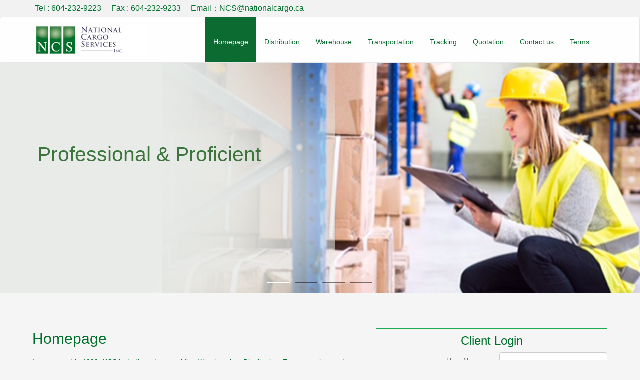

--- FILE ---
content_type: text/html
request_url: http://nationalcargo.ca/
body_size: 14295
content:
<!DOCTYPE html>
<html>
<head>
<meta charset="utf-8">
<meta http-equiv="X-UA-Compatible" content="IE=Edge，chrome=1">
<meta name="viewport" content="width=device-width, initial-scale=1.0, user-scalable=no">
<title>Homepage</title>
<meta name="description" content="" />
<meta name="keywords" content="" />
<link href="/style/css/bootstrap.min.css" rel="stylesheet">
<link rel="stylesheet" href="/style/css/swiper.min.css">
<link href="/style/css/style.css" rel="stylesheet">
<link rel="shortcut icon" href="favicon.ico"/>
<!--[if lt IE 9]>
<script src="/style/js/html5shiv.min.js"></script>
<script src="/style/js/respond.min.js"></script>
<link href="/style/css/ie8.css" rel="stylesheet">
<![endif]-->
<!--[if lte IE 6]>
<meta http-equiv="refresh" content="0;url=/404.html" />
<![endif]-->
<!--[if lte IE 7]>
<meta http-equiv="refresh" content="0;url=/404.html" />
<![endif]-->
</head>
<body>




<div class="topheader">
  <div class="container"><span>Tel : 604-232-9223</span><span>Fax : 604-232-9233</span><span>Email：NCS@nationalcargo.ca</span> </div>
</div>
<header data-headroom id="header" class="navbar navbar-default  " role="navigation">
  <div class="container">
    <div class="navbar-header">
      <button type="button" class="navbar-toggle" data-toggle="collapse" data-target=".navbar-collapse"> <span class="sr-only">Toggle navigation</span> <span class="icon-bar"></span> <span class="icon-bar"></span> <span class="icon-bar"></span> </button>
      <h1 class="logo"><a class="navbar-brand" href="/"><img src="/style/images/logo.png" alt="网站名称" class="ylw-img-responsive logo-hidden"/><img src="/style/images/logo.png" alt="" class="ylw-img-responsive logo-visible"/></a> </h1>
    </div>
    <nav class="collapse navbar-right navbar-collapse" role="navigation">
      <ul class="nav navbar-nav" id="nav">
        <li  class='active'><a class="dropdown-toggle" href="/">Homepage<small> </small></a></li>
		
		<li><a  href='/Distribution/'>Distribution</a> </li>
		
		<li><a  href='/Warehouse/'>Warehouse</a> </li>
		
		<li><a  href='/Transportation/'>Transportation</a> </li>
		
		<li><a  href='/Tracking/'>Tracking</a> </li>
		
		<li><a  href='/Quotation/'>Quotation</a> </li>
		
		<li><a  href='/a/contact/'>Contact us</a> </li>
		
        <li><a  href='/Terms/'>Terms</a> </li>
      </ul>
    </nav>
  </div>
</header>
<div class="banner swiper-container">
  <div class="parallax-bg" style="background-image:url(/style/images/ban.jpg)" data-swiper-parallax="-23%"></div>
  <div class="swiper-wrapper"> 
    
    <!--/*style="background:url(style/images/ban1.jpg) center no-repeat"*/-->
    <div class="swiper-slide" style="background:url(/style/images/ban1.jpg) center no-repeat; background-size:cover">
      <div class="container">
        <div class="title" data-swiper-parallax="-100">Professional & Proficient</div>
        <div class="subtitle" data-swiper-parallax="-200"></div>
        <div class="text" data-swiper-parallax="-300">
          <p></p>
        </div>
      </div>
    </div>
    <div class="swiper-slide"  style="background:url(/style/images/ban2.jpg) center no-repeat; background-size:cover">
      <div class="container">
        <div class="title" data-swiper-parallax="-100">More Than 20 Years<br /> Dedicated in Supply Chain</div>
        <div class="subtitle" data-swiper-parallax="-200"></div>
        <div class="text" data-swiper-parallax="-300">
          <p></p>
        </div>
      </div>
    </div>
    <div class="swiper-slide" style="background:url(/style/images/ban3.jpg) center no-repeat; background-size:cover">
      <div class="container">
        <div class="title" data-swiper-parallax="-100">Efficient and Cost Effective</div>
        <div class="subtitle" data-swiper-parallax="-200"></div>
        <div class="text" data-swiper-parallax="-300">
          <p></p>
        </div>
      </div>
    </div>
    <div class="swiper-slide"  style="background:url(/style/images/ban4.jpg) center no-repeat; background-size:cover">
      <div class="container">
        <div class="title" data-swiper-parallax="-100">More Than 20 Years<br /> Dedicated in Supply Chain</div>
        <div class="subtitle" data-swiper-parallax="-200"></div>
        <div class="text" data-swiper-parallax="-300">
          <p></p>
        </div>
      </div>
    </div>
  </div>
  <!-- Add Pagination -->
  <div class="swiper-pagination"></div>
  <!-- Add Navigation --> 
  
</div>



<div class="contact container">
  <div class="row">
    <div class="col-md-7 column">
    	<h2>Homepage</h2>
      <article class="">
        <div class="Homepage">
          <p style="color:#00702c">Incorporated in 1999, NCS is dedicated to providing Warehousing, Distribution, Transportation, and Customs examination support to ensure smooth continuous movement of all import/export shipments in a cost effective, timely manner. We have a full range of cutting-edge equipment and facilities located near the ports, airports, and railways of the Greater Vancouver area. We use advanced technology to ensure customers can track their shipments and manage inventory in real-time. We take pride in being part of your supply chain. <br/></p>
          <p>While our facilities provide the competitive edge, it's our people who deliver the experience. They have the expertise to improve the performance of your supply chain, helping you realize better efficiencies and reduced costs. Our team is committed to giving you the best service possible.  From small and medium businesses to major multinationals, we provide effective, tailor-made and affordable solutions adapted to your business needs.<br/></p>
          <h4>Our warehouses are equipped with: </h4>
          <ul>
            <li>Video surveillance systems</li>
            <li>A digital warehouse management system</li>
            <li>Computed invoicing and ordering</li>
            <li>Experienced multi-lingual dedicated personnel </li>
           </ul>
        </div>
      </article>
    </div>
    <div class="col-md-5 column">
      <div class="iform">
        <h3>Client Login</h3>
        <form class="form-horizontal" role="form" name="cloginform" action="http://www.nationalcargo.ca:8084/NationalCargo/login"  method="post">
          <div class="form-group">
            <label for="username" class="col-sm-6 control-label">User Name:</label>
            <div class="col-sm-6">
              <input type="text" name="username" class="form-control" id="username" />
            </div>
          </div>
          <div class="form-group">
            <label for="password" class="col-sm-6 control-label">Password:</label>
            <div class="col-sm-6">
              <input type="password" name="password" class="form-control" id="password" />
            </div>
          </div>
          <div class="form-group">
            <div class="col-sm-offset-6 col-sm-6">
              <button type="submit" id="login1"  class="btn btn-default">Login</button>
            </div>
          </div>
        </form>
      </div>
    </div>
    <div class="col-md-5 column">
      <div class="iform">
        <h3>Public access</h3>
        <!-- <form class="form-horizontal" role="form" name="ploginform" action="http://www.nationalcargo.ca:8084/NationalCargo/container/get/releaseInfo"  method="post">
          <div class="form-group">
            <label for="cno" class="col-sm-6 control-label">Container Number:</label>
            <div class="col-sm-6">
              <input type="text" class="form-control" id="cno" name="cno" />
            </div>
          </div>
          <div class="form-group">
            <div class="col-sm-offset-6 col-sm-6">
              <button type="submit" id="login2"  class="btn btn-default">Search</button>
            </div>
          </div>
        </form> -->
		<form class="form-horizontal" role="form" name="ploginform" action="http://www.nationalcargo.ca:8084/NationalCargo/cargo/get/releaseInfo"  method="post">
          <div class="form-group">
            <label for="ccno" class="col-sm-6 control-label">Cargo Control Number:</label>
            <div class="col-sm-6">
              <input type="text" name="ccno" class="form-control" id="ccno" />
            </div>
          </div>
          <div class="form-group">
            <div class="col-sm-offset-6 col-sm-6">
              <button type="submit" id="login3"  class="btn btn-default">Search</button>
            </div>
          </div>
        </form>
      </div>
    </div>
  </div>
</div>


<div class="container">
  <div class="row clearfix">
    <div class="col-md-12 column">
      <div class="row">
        <div class="col-md-4">
          <div class="thumbnail"> <img alt="图片1" src="/style/images/lxwm_pic1.png" />
            <div class="caption">
              <h3> Customs Bonded Warehouse </h3>
              <p> Since 1999, as a Canadian Bonded warehouse facility, NCS is operated by a management team over 20 years industry experience, to meet various market need. We provide fast and professional handling of both import and export shipments, we allow our customers online access to their import shipments and ensure that export shipments are handled with expertise. </p>
              <p> <a class="btn" href="/Warehouse/">Learn More</a> </p>
            </div>
          </div>
        </div>
        <div class="col-md-4">
          <div class="thumbnail"> <img alt="图片2" src="/style/images/lxwm_pic2.png" />
            <div class="caption">
              <h3> Storage &Distribution </h3>
              <p> We are driven to help our clients extract real value from their supply chains. Making sure your distribution systems and processes are effective and efficient 
                
                
                is
                our 40,000 square feet secured facility, established systems and professional staffs provide fully managed distribution solutions</p>
              <p> <a class="btn" href="/Distribution/">Learn More</a> </p>
            </div>
          </div>
        </div>
        <div class="col-md-4">
          <div class="thumbnail"> <img alt="图片3" src="/style/images/lxwm_pic3.png" />
            <div class="caption">
              <h3> Transportation </h3>
              <p> Professional, experienced customer service specialists are at your service, ready to do what it takes to find solutions to increase efficiency and visibility
                
                of your shipments. NCS provides customized solutions for all your transportation needs, from coast to coast. we handle every detail to make sure your goods are delivered ON TIME. </p>
              <p> <a class="btn" href="/Transportation/">Learn More</a> </p>
            </div>
          </div>
        </div>
      </div>
    </div>
  </div>
</div>
<div class="service container-fluid">
  <div class="container">
    <div class="row">
      <div class="col-md-7 column">
        <div class="jumbotron">
          <h2> Integrated Services </h2>
          <p> NCS provides a one-stop, end-to-end supply chain solution. We offer services for every part of the process, including Warehousing, Transportation, and 3rd Party Logistics, so you can get the most value out of your supply chain.</p>
        </div>
      </div>
      <div class="col-md-5 column"> <img src="/style/images/lxwm_pic4.png" /> </div>
    </div>
  </div>
</div>
<div class="container-fluid">
  <div class="row"> <img src="/style/images/map2.png" /> </div>
</div>
<div class="kj-contact text-center hidden-xs">
  <h4 class="h4">You have a need,We have the Solution. Contact us now</h4>
</div>
<div class="footer" id="yy">
  <footer class="container">
    <div class="copy">
      <div class="row">
        <div class="col-xs-12 col-sm-6 col-md-3 col-lg-3"> <img src="/style/images/logo.png"> </div>
        <div class="col-xs-12 col-sm-6 col-md-9 col-lg-9">
          <div class="yq-link">
		  <a href="/"> Homepage</a> 
		
		<a  href='/Distribution/'>Distribution</a>
		
		<a  href='/Warehouse/'>Warehouse</a>
		
		<a  href='/Transportation/'>Transportation</a>
		
		<a  href='/Tracking/'>Tracking</a>
		
		<a  href='/Quotation/'>Quotation</a>
		
		<a  href='/a/contact/'>contact us</a>
		
		<a  href='/Terms/'>Terms</a>
		  </div>
          <p class="banquan">COPYRIGHT &copy;2020 NATIONAL CARGO SERVICES INC. </p>
        </div>
      </div>
    </div>
  </footer>
</div>

<script src="/style/js/jquery.min.js"></script> 
<script src="/style/js/bootstrap.min.js"></script> 
<script src="/style/js/swiper.jquery.min.js"></script> 
<script type="text/javascript">
 $(document).ready(function() {
  $('#login3').click(function(){
     if($('#ccno').val()==''){alert('Please input your Cargo Control Number！');return false;}
  });
 
    $('#login2').click(function(){
   if($('#cno').val()==''){alert('Please input your Container Number！');return false;}
   });
  
   $('#login1').click(function(){
   if($('#username').val()==''){alert('Please input your username！');return false;}
   if($('#password').val()==''){alert('Please input your password！');return false;}
  });
  
 });
</script> 
<!-- Initialize Swiper --> 

<script>
    var swiper = new Swiper('.swiper-container', {
	    loop:true,
        pagination: '.swiper-pagination',
        paginationClickable: true,
        nextButton: '.swiper-button-next',
        prevButton: '.swiper-button-prev',
        parallax: true,
        speed: 2000,
        autoplay:5000,
    });
    var menu = document.querySelector('.navbar-default');
    var srcoffsetTop = menu.offsetTop;
	window.onscroll = menuScroll;  
    function menuScroll(){
    	var  menuTop = document.documentElement.scrollTop;
    	if(menuTop > srcoffsetTop && srcoffsetTop !=0){
    		$(".navbar-default").addClass(" navbar-fixed-top");
    		menu.style.top = "0";
    	}else if(menuTop < srcoffsetTop){
    		$(".navbar-default").removeClass("navbar-fixed-top");
    		menu.style.top = "";
    	}
    }
    </script>
</body>
</html>


--- FILE ---
content_type: text/css
request_url: http://nationalcargo.ca/style/css/bootstrap.min.css
body_size: 138513
content:
 

/*!

 * Bootstrap v3.2.0 (http://getbootstrap.com)

 * Copyright 2011-2014 Twitter, Inc.

 * Licensed under MIT (https://github.com/twbs/bootstrap/blob/master/LICENSE)

 *//*! normalize.css v3.0.1 | MIT License | git.io/normalize */html {

	font-family: sans-serif;

	-webkit-text-size-adjust: 100%;

	-ms-text-size-adjust: 100%

}

body {

	margin: 0

}

article, aside, details, figcaption, figure, footer, header, hgroup, main, nav, section, summary {

	display: block

}

audio, canvas, progress, video {

	display: inline-block;

	vertical-align: baseline

}

audio:not([controls]) {

	display: none;

	height: 0

}

[hidden], template {

 display: none

}

a {

	background: 0 0

}

a:active, a:hover {

	outline: 0

}

abbr[title] {

	border-bottom: 1px dotted

}

b, strong {

	font-weight: 700

}

dfn {

	font-style: italic

}

h1 {

	margin: .67em 0;

	font-size: 2em

}

mark {

	color: #000;

	background: #ff0

}

small {

	font-size: 80%

}

sub, sup {

	position: relative;

	font-size: 75%;

	line-height: 0;

	vertical-align: baseline

}

sup {

	top: -.5em

}

sub {

	bottom: -.25em

}

img {

	border: 0

}

svg:not(:root) {

	overflow: hidden

}

figure {

	margin: 1em 40px

}

hr {

	height: 0;

	-webkit-box-sizing: content-box;

	-moz-box-sizing: content-box;

	box-sizing: content-box

}

pre {

	overflow: auto

}

code, kbd, pre, samp {

	font-family: monospace, monospace;

	font-size: 1em

}

button, input, optgroup, select, textarea {

	margin: 0;

	font: inherit;

	color: inherit

}

button {

	overflow: visible

}

button, select {

	text-transform: none

}

button, html input[type=button], input[type=reset], input[type=submit] {

	-webkit-appearance: button;

	cursor: pointer

}

button[disabled], html input[disabled] {

	cursor: default

}

 button::-moz-focus-inner, input::-moz-focus-inner {

 padding: 0;

 border: 0

}

input {

	line-height: normal

}

input[type=checkbox], input[type=radio] {

	-webkit-box-sizing: border-box;

	-moz-box-sizing: border-box;

	box-sizing: border-box;

	padding: 0

}

 input[type=number]::-webkit-inner-spin-button, input[type=number]::-webkit-outer-spin-button {

 height: auto

}

input[type=search] {

	-webkit-box-sizing: content-box;

	-moz-box-sizing: content-box;

	box-sizing: content-box;

	-webkit-appearance: textfield

}

 input[type=search]::-webkit-search-cancel-button, input[type=search]::-webkit-search-decoration {

 -webkit-appearance: none

}

fieldset {

	padding: .35em .625em .75em;

	margin: 0 2px;

	border: 1px solid silver

}

legend {

	padding: 0;

	border: 0

}

textarea {

	overflow: auto

}

optgroup {

	font-weight: 700

}

table {

	border-spacing: 0;

	border-collapse: collapse

}

td, th {

	padding: 0

}

 @media print {

* {

	color: #000!important;

	text-shadow: none!important;

	background: transparent!important;

	-webkit-box-shadow: none!important;

	box-shadow: none!important

}

a, a:visited {

	text-decoration: underline

}

a[href]:after {

	content: " (" attr(href) ")"

}

abbr[title]:after {

	content: " (" attr(title) ")"

}

a[href^="javascript:"]:after, a[href^="#"]:after {

	content: ""

}

pre, blockquote {

	border: 1px solid #999;

	page-break-inside: avoid

}

thead {

	display: table-header-group

}

tr, img {

	page-break-inside: avoid

}

img {

	max-width: 100%!important

}

p, h2, h3 {

	orphans: 3;

	widows: 3

}

h2, h3 {

	page-break-after: avoid

}

select {

	background: #fff!important

}

.navbar {

	display: none

}

.table td, .table th {

	background-color: #fff!important

}

.btn>.caret, .dropup>.btn>.caret {

	border-top-color: #000!important

}

.label {

	border: 1px solid #000

}

.table {

	border-collapse: collapse!important

}

.table-bordered th, .table-bordered td {

	border: 1px solid #ddd!important

}

}

@font-face {

	font-family: 'Glyphicons Halflings';

	src: url(../other/glyphicons-halflings-regular.eot);

	src: url(../other/glyphicons-halflings-regular01.eot) format('embedded-opentype'), url(../other/glyphicons-halflings-regular.woff) format('woff'), url(../other/glyphicons-halflings-regular.ttf) format('truetype'), url(../other/glyphicons-halflings-regular.svg) format('svg')

}

.glyphicon {

	position: relative;

	top: 1px;

	display: inline-block;

	font-family: 'Glyphicons Halflings';

	font-style: normal;

	font-weight: 400;

	line-height: 1;

	-webkit-font-smoothing: antialiased;

	-moz-osx-font-smoothing: grayscale

}

.glyphicon-asterisk:before {

	content: "\2a"

}

.glyphicon-plus:before {

	content: "\2b"

}

.glyphicon-euro:before {

	content: "\20ac"

}

.glyphicon-minus:before {

	content: "\2212"

}

.glyphicon-cloud:before {

	content: "\2601"

}

.glyphicon-envelope:before {

	content: "\2709"

}

.glyphicon-pencil:before {

	content: "\270f"

}

.glyphicon-glass:before {

	content: "\e001"

}

.glyphicon-music:before {

	content: "\e002"

}

.glyphicon-search:before {

	content: "\e003"

}

.glyphicon-heart:before {

	content: "\e005"

}

.glyphicon-star:before {

	content: "\e006"

}

.glyphicon-star-empty:before {

	content: "\e007"

}

.glyphicon-user:before {

	content: "\e008"

}

.glyphicon-film:before {

	content: "\e009"

}

.glyphicon-th-large:before {

	content: "\e010"

}

.glyphicon-th:before {

	content: "\e011"

}

.glyphicon-th-list:before {

	content: "\e012"

}

.glyphicon-ok:before {

	content: "\e013"

}

.glyphicon-remove:before {

	content: "\e014"

}

.glyphicon-zoom-in:before {

	content: "\e015"

}

.glyphicon-zoom-out:before {

	content: "\e016"

}

.glyphicon-off:before {

	content: "\e017"

}

.glyphicon-signal:before {

	content: "\e018"

}

.glyphicon-cog:before {

	content: "\e019"

}

.glyphicon-trash:before {

	content: "\e020"

}

.glyphicon-home:before {

	content: "\e021"

}

.glyphicon-file:before {

	content: "\e022"

}

.glyphicon-time:before {

	content: "\e023"

}

.glyphicon-road:before {

	content: "\e024"

}

.glyphicon-download-alt:before {

	content: "\e025"

}

.glyphicon-download:before {

	content: "\e026"

}

.glyphicon-upload:before {

	content: "\e027"

}

.glyphicon-inbox:before {

	content: "\e028"

}

.glyphicon-play-circle:before {

	content: "\e029"

}

.glyphicon-repeat:before {

	content: "\e030"

}

.glyphicon-refresh:before {

	content: "\e031"

}

.glyphicon-list-alt:before {

	content: "\e032"

}

.glyphicon-lock:before {

	content: "\e033"

}

.glyphicon-flag:before {

	content: "\e034"

}

.glyphicon-headphones:before {

	content: "\e035"

}

.glyphicon-volume-off:before {

	content: "\e036"

}

.glyphicon-volume-down:before {

	content: "\e037"

}

.glyphicon-volume-up:before {

	content: "\e038"

}

.glyphicon-qrcode:before {

	content: "\e039"

}

.glyphicon-barcode:before {

	content: "\e040"

}

.glyphicon-tag:before {

	content: "\e041"

}

.glyphicon-tags:before {

	content: "\e042"

}

.glyphicon-book:before {

	content: "\e043"

}

.glyphicon-bookmark:before {

	content: "\e044"

}

.glyphicon-print:before {

	content: "\e045"

}

.glyphicon-camera:before {

	content: "\e046"

}

.glyphicon-font:before {

	content: "\e047"

}

.glyphicon-bold:before {

	content: "\e048"

}

.glyphicon-italic:before {

	content: "\e049"

}

.glyphicon-text-height:before {

	content: "\e050"

}

.glyphicon-text-width:before {

	content: "\e051"

}

.glyphicon-align-left:before {

	content: "\e052"

}

.glyphicon-align-center:before {

	content: "\e053"

}

.glyphicon-align-right:before {

	content: "\e054"

}

.glyphicon-align-justify:before {

	content: "\e055"

}

.glyphicon-list:before {

	content: "\e056"

}

.glyphicon-indent-left:before {

	content: "\e057"

}

.glyphicon-indent-right:before {

	content: "\e058"

}

.glyphicon-facetime-video:before {

	content: "\e059"

}

.glyphicon-picture:before {

	content: "\e060"

}

.glyphicon-map-marker:before {

	content: "\e062"

}

.glyphicon-adjust:before {

	content: "\e063"

}

.glyphicon-tint:before {

	content: "\e064"

}

.glyphicon-edit:before {

	content: "\e065"

}

.glyphicon-share:before {

	content: "\e066"

}

.glyphicon-check:before {

	content: "\e067"

}

.glyphicon-move:before {

	content: "\e068"

}

.glyphicon-step-backward:before {

	content: "\e069"

}

.glyphicon-fast-backward:before {

	content: "\e070"

}

.glyphicon-backward:before {

	content: "\e071"

}

.glyphicon-play:before {

	content: "\e072"

}

.glyphicon-pause:before {

	content: "\e073"

}

.glyphicon-stop:before {

	content: "\e074"

}

.glyphicon-forward:before {

	content: "\e075"

}

.glyphicon-fast-forward:before {

	content: "\e076"

}

.glyphicon-step-forward:before {

	content: "\e077"

}

.glyphicon-eject:before {

	content: "\e078"

}

.glyphicon-chevron-left:before {

	content: "\e079"

}

.glyphicon-chevron-right:before {

	content: "\e080"

}

.glyphicon-plus-sign:before {

	content: "\e081"

}

.glyphicon-minus-sign:before {

	content: "\e082"

}

.glyphicon-remove-sign:before {

	content: "\e083"

}

.glyphicon-ok-sign:before {

	content: "\e084"

}

.glyphicon-question-sign:before {

	content: "\e085"

}

.glyphicon-info-sign:before {

	content: "\e086"

}

.glyphicon-screenshot:before {

	content: "\e087"

}

.glyphicon-remove-circle:before {

	content: "\e088"

}

.glyphicon-ok-circle:before {

	content: "\e089"

}

.glyphicon-ban-circle:before {

	content: "\e090"

}

.glyphicon-arrow-left:before {

	content: "\e091"

}

.glyphicon-arrow-right:before {

	content: "\e092"

}

.glyphicon-arrow-up:before {

	content: "\e093"

}

.glyphicon-arrow-down:before {

	content: "\e094"

}

.glyphicon-share-alt:before {

	content: "\e095"

}

.glyphicon-resize-full:before {

	content: "\e096"

}

.glyphicon-resize-small:before {

	content: "\e097"

}

.glyphicon-exclamation-sign:before {

	content: "\e101"

}

.glyphicon-gift:before {

	content: "\e102"

}

.glyphicon-leaf:before {

	content: "\e103"

}

.glyphicon-fire:before {

	content: "\e104"

}

.glyphicon-eye-open:before {

	content: "\e105"

}

.glyphicon-eye-close:before {

	content: "\e106"

}

.glyphicon-warning-sign:before {

	content: "\e107"

}

.glyphicon-plane:before {

	content: "\e108"

}

.glyphicon-calendar:before {

	content: "\e109"

}

.glyphicon-random:before {

	content: "\e110"

}

.glyphicon-comment:before {

	content: "\e111"

}

.glyphicon-magnet:before {

	content: "\e112"

}

.glyphicon-chevron-up:before {

	content: "\e113"

}

.glyphicon-chevron-down:before {

	content: "\e114"

}

.glyphicon-retweet:before {

	content: "\e115"

}

.glyphicon-shopping-cart:before {

	content: "\e116"

}

.glyphicon-folder-close:before {

	content: "\e117"

}

.glyphicon-folder-open:before {

	content: "\e118"

}

.glyphicon-resize-vertical:before {

	content: "\e119"

}

.glyphicon-resize-horizontal:before {

	content: "\e120"

}

.glyphicon-hdd:before {

	content: "\e121"

}

.glyphicon-bullhorn:before {

	content: "\e122"

}

.glyphicon-bell:before {

	content: "\e123"

}

.glyphicon-certificate:before {

	content: "\e124"

}

.glyphicon-thumbs-up:before {

	content: "\e125"

}

.glyphicon-thumbs-down:before {

	content: "\e126"

}

.glyphicon-hand-right:before {

	content: "\e127"

}

.glyphicon-hand-left:before {

	content: "\e128"

}

.glyphicon-hand-up:before {

	content: "\e129"

}

.glyphicon-hand-down:before {

	content: "\e130"

}

.glyphicon-circle-arrow-right:before {

	content: "\e131"

}

.glyphicon-circle-arrow-left:before {

	content: "\e132"

}

.glyphicon-circle-arrow-up:before {

	content: "\e133"

}

.glyphicon-circle-arrow-down:before {

	content: "\e134"

}

.glyphicon-globe:before {

	content: "\e135"

}

.glyphicon-wrench:before {

	content: "\e136"

}

.glyphicon-tasks:before {

	content: "\e137"

}

.glyphicon-filter:before {

	content: "\e138"

}

.glyphicon-briefcase:before {

	content: "\e139"

}

.glyphicon-fullscreen:before {

	content: "\e140"

}

.glyphicon-dashboard:before {

	content: "\e141"

}

.glyphicon-paperclip:before {

	content: "\e142"

}

.glyphicon-heart-empty:before {

	content: "\e143"

}

.glyphicon-link:before {

	content: "\e144"

}

.glyphicon-phone:before {

	content: "\e145"

}

.glyphicon-pushpin:before {

	content: "\e146"

}

.glyphicon-usd:before {

	content: "\e148"

}

.glyphicon-gbp:before {

	content: "\e149"

}

.glyphicon-sort:before {

	content: "\e150"

}

.glyphicon-sort-by-alphabet:before {

	content: "\e151"

}

.glyphicon-sort-by-alphabet-alt:before {

	content: "\e152"

}

.glyphicon-sort-by-order:before {

	content: "\e153"

}

.glyphicon-sort-by-order-alt:before {

	content: "\e154"

}

.glyphicon-sort-by-attributes:before {

	content: "\e155"

}

.glyphicon-sort-by-attributes-alt:before {

	content: "\e156"

}

.glyphicon-unchecked:before {

	content: "\e157"

}

.glyphicon-expand:before {

	content: "\e158"

}

.glyphicon-collapse-down:before {

	content: "\e159"

}

.glyphicon-collapse-up:before {

	content: "\e160"

}

.glyphicon-log-in:before {

	content: "\e161"

}

.glyphicon-flash:before {

	content: "\e162"

}

.glyphicon-log-out:before {

	content: "\e163"

}

.glyphicon-new-window:before {

	content: "\e164"

}

.glyphicon-record:before {

	content: "\e165"

}

.glyphicon-save:before {

	content: "\e166"

}

.glyphicon-open:before {

	content: "\e167"

}

.glyphicon-saved:before {

	content: "\e168"

}

.glyphicon-import:before {

	content: "\e169"

}

.glyphicon-export:before {

	content: "\e170"

}

.glyphicon-send:before {

	content: "\e171"

}

.glyphicon-floppy-disk:before {

	content: "\e172"

}

.glyphicon-floppy-saved:before {

	content: "\e173"

}

.glyphicon-floppy-remove:before {

	content: "\e174"

}

.glyphicon-floppy-save:before {

	content: "\e175"

}

.glyphicon-floppy-open:before {

	content: "\e176"

}

.glyphicon-credit-card:before {

	content: "\e177"

}

.glyphicon-transfer:before {

	content: "\e178"

}

.glyphicon-cutlery:before {

	content: "\e179"

}

.glyphicon-header:before {

	content: "\e180"

}

.glyphicon-compressed:before {

	content: "\e181"

}

.glyphicon-earphone:before {

	content: "\e182"

}

.glyphicon-phone-alt:before {

	content: "\e183"

}

.glyphicon-tower:before {

	content: "\e184"

}

.glyphicon-stats:before {

	content: "\e185"

}

.glyphicon-sd-video:before {

	content: "\e186"

}

.glyphicon-hd-video:before {

	content: "\e187"

}

.glyphicon-subtitles:before {

	content: "\e188"

}

.glyphicon-sound-stereo:before {

	content: "\e189"

}

.glyphicon-sound-dolby:before {

	content: "\e190"

}

.glyphicon-sound-5-1:before {

	content: "\e191"

}

.glyphicon-sound-6-1:before {

	content: "\e192"

}

.glyphicon-sound-7-1:before {

	content: "\e193"

}

.glyphicon-copyright-mark:before {

	content: "\e194"

}

.glyphicon-registration-mark:before {

	content: "\e195"

}

.glyphicon-cloud-download:before {

	content: "\e197"

}

.glyphicon-cloud-upload:before {

	content: "\e198"

}

.glyphicon-tree-conifer:before {

	content: "\e199"

}

.glyphicon-tree-deciduous:before {

	content: "\e200"

}

* {

	-webkit-box-sizing: border-box;

	-moz-box-sizing: border-box;

	box-sizing: border-box

}

:before, :after {

	-webkit-box-sizing: border-box;

	-moz-box-sizing: border-box;

	box-sizing: border-box

}

html {

	font-size: 10px;

	-webkit-tap-highlight-color: rgba(0,0,0,0)

}

body {

	font-family: "Helvetica Neue", Helvetica, Arial, sans-serif;

	font-size: 14px;

	line-height: 1.42857143;

	color: #333;

	background-color: #fff

}

input, button, select, textarea {

	font-family: inherit;

	font-size: inherit;

	line-height: inherit

}

a {

	color: #428bca;

	text-decoration: none

}

a:hover, a:focus {

	color: #2a6496;

	text-decoration: underline

}

a:focus {

	outline: thin dotted;

	outline: 5px auto -webkit-focus-ring-color;

	outline-offset: -2px

}

figure {

	margin: 0

}

img {

	vertical-align: middle

}

.img-responsive, .thumbnail>img, .thumbnail a>img, .carousel-inner>.item>img, .carousel-inner>.item>a>img {

	display: block;

	width: 100% \9;

	max-width: 100%;

	height: auto

}

.img-rounded {

	border-radius: 6px

}

.img-thumbnail {

	display: inline-block;

	width: 100% \9;

	max-width: 100%;

	height: auto;

	padding: 4px;

	line-height: 1.42857143;

	background-color: #fff;

	border: 1px solid #ddd;

	border-radius: 4px;

	-webkit-transition: all .2s ease-in-out;

	-o-transition: all .2s ease-in-out;

	transition: all .2s ease-in-out

}

.img-circle {

	border-radius: 50%

}

hr {

	margin-top: 20px;

	margin-bottom: 20px;

	border: 0;

	border-top: 1px solid #eee

}

.sr-only {

	position: absolute;

	width: 1px;

	height: 1px;

	padding: 0;

	margin: -1px;

	overflow: hidden;

	clip: rect(0,0,0,0);

	border: 0

}

.sr-only-focusable:active, .sr-only-focusable:focus {

	position: static;

	width: auto;

	height: auto;

	margin: 0;

	overflow: visible;

	clip: auto

}

h1, h2, h3, h4, h5, h6, .h1, .h2, .h3, .h4, .h5, .h6 {

	font-family: inherit;

	font-weight: 500;

	line-height: 1.1;

	color: inherit

}

h1 small, h2 small, h3 small, h4 small, h5 small, h6 small, .h1 small, .h2 small, .h3 small, .h4 small, .h5 small, .h6 small, h1 .small, h2 .small, h3 .small, h4 .small, h5 .small, h6 .small, .h1 .small, .h2 .small, .h3 .small, .h4 .small, .h5 .small, .h6 .small {

	font-weight: 400;

	line-height: 1;

	color: #777

}

h1, .h1, h2, .h2, h3, .h3 {

	margin-top: 20px;

	margin-bottom: 10px

}

h1 small, .h1 small, h2 small, .h2 small, h3 small, .h3 small, h1 .small, .h1 .small, h2 .small, .h2 .small, h3 .small, .h3 .small {

	font-size: 65%

}

h4, .h4, h5, .h5, h6, .h6 {

	margin-top: 10px;

	margin-bottom: 10px

}

h4 small, .h4 small, h5 small, .h5 small, h6 small, .h6 small, h4 .small, .h4 .small, h5 .small, .h5 .small, h6 .small, .h6 .small {

	font-size: 75%

}

h1, .h1 {

	font-size: 36px

}

h2, .h2 {

	font-size: 30px

}

h3, .h3 {

	font-size: 24px

}

h4, .h4 {

	font-size: 18px

}

h5, .h5 {

	font-size: 14px

}

h6, .h6 {

	font-size: 12px

}

p {

	margin: 0 0 10px

}

.lead {

	margin-bottom: 20px;

	font-size: 16px;

	font-weight: 300;

	line-height: 1.4

}

 @media (min-width:768px) {

.lead {

	font-size: 21px

}

}

small, .small {

	font-size: 85%

}

cite {

	font-style: normal

}

mark, .mark {

	padding: .2em;

	background-color: #fcf8e3

}

.text-left {

	text-align: left

}

.text-right {

	text-align: right

}

.text-center {

	text-align: center

}

.text-justify {

	text-align: justify

}

.text-nowrap {

	white-space: nowrap

}

.text-lowercase {

	text-transform: lowercase

}

.text-uppercase {

	text-transform: uppercase

}

.text-capitalize {

	text-transform: capitalize

}

.text-muted {

	color: #777

}

.text-primary {

	color: #428bca

}

a.text-primary:hover {

	color: #3071a9

}

.text-success {

	color: #3c763d

}

a.text-success:hover {

	color: #2b542c

}

.text-info {

	color: #31708f

}

a.text-info:hover {

	color: #245269

}

.text-warning {

	color: #8a6d3b

}

a.text-warning:hover {

	color: #66512c

}

.text-danger {

	color: #a94442

}

a.text-danger:hover {

	color: #843534

}

.bg-primary {

	color: #fff;

	background-color: #428bca

}

a.bg-primary:hover {

	background-color: #3071a9

}

.bg-success {

	background-color: #dff0d8

}

a.bg-success:hover {

	background-color: #c1e2b3

}

.bg-info {

	background-color: #d9edf7

}

a.bg-info:hover {

	background-color: #afd9ee

}

.bg-warning {

	background-color: #fcf8e3

}

a.bg-warning:hover {

	background-color: #f7ecb5

}

.bg-danger {

	background-color: #f2dede

}

a.bg-danger:hover {

	background-color: #e4b9b9

}

.page-header {

	padding-bottom: 9px;

	margin: 40px 0 20px;

	border-bottom: 1px solid #eee

}

ul, ol {

	margin-top: 0;

	margin-bottom: 10px

}

ul ul, ol ul, ul ol, ol ol {

	margin-bottom: 0

}

.list-unstyled {

	padding-left: 0;

	list-style: none

}

.list-inline {

	padding-left: 0;

	margin-left: -5px;

	list-style: none

}

.list-inline>li {

	display: inline-block;

	padding-right: 5px;

	padding-left: 5px

}

dl {

	margin-top: 0;

	margin-bottom: 20px

}

dt, dd {

	line-height: 1.42857143

}

dt {

	font-weight: 700

}

dd {

	margin-left: 0

}

 @media (min-width:768px) {

.dl-horizontal dt {

	float: left;

	width: 160px;

	overflow: hidden;

	clear: left;

	text-align: right;

	text-overflow: ellipsis;

	white-space: nowrap

}

.dl-horizontal dd {

	margin-left: 180px

}

}

abbr[title], abbr[data-original-title] {

	cursor: help;

	border-bottom: 1px dotted #777

}

.initialism {

	font-size: 90%;

	text-transform: uppercase

}

blockquote {

	padding: 10px 20px;

	margin: 0 0 20px;

	font-size: 17.5px;

	border-left: 5px solid #eee

}

blockquote p:last-child, blockquote ul:last-child, blockquote ol:last-child {

	margin-bottom: 0

}

blockquote footer, blockquote small, blockquote .small {

	display: block;

	font-size: 80%;

	line-height: 1.42857143;

	color: #777

}

blockquote footer:before, blockquote small:before, blockquote .small:before {

	content: '\2014 \00A0'

}

.blockquote-reverse, blockquote.pull-right {

	padding-right: 15px;

	padding-left: 0;

	text-align: right;

	border-right: 5px solid #eee;

	border-left: 0

}

.blockquote-reverse footer:before, blockquote.pull-right footer:before, .blockquote-reverse small:before, blockquote.pull-right small:before, .blockquote-reverse .small:before, blockquote.pull-right .small:before {

	content: ''

}

.blockquote-reverse footer:after, blockquote.pull-right footer:after, .blockquote-reverse small:after, blockquote.pull-right small:after, .blockquote-reverse .small:after, blockquote.pull-right .small:after {

	content: '\00A0 \2014'

}

blockquote:before, blockquote:after {

	content: ""

}

address {

	margin-bottom: 20px;

	font-style: normal;

	line-height: 1.42857143

}

code, kbd, pre, samp {

	font-family: Menlo, Monaco, Consolas, "Courier New", monospace

}

code {

	padding: 2px 4px;

	font-size: 90%;

	color: #c7254e;

	background-color: #f9f2f4;

	border-radius: 4px

}

kbd {

	padding: 2px 4px;

	font-size: 90%;

	color: #fff;

	background-color: #333;

	border-radius: 3px;

	-webkit-box-shadow: inset 0 -1px 0 rgba(0,0,0,.25);

	box-shadow: inset 0 -1px 0 rgba(0,0,0,.25)

}

kbd kbd {

	padding: 0;

	font-size: 100%;

	-webkit-box-shadow: none;

	box-shadow: none

}

pre {

	display: block;

	padding: 9.5px;

	margin: 0 0 10px;

	font-size: 13px;

	line-height: 1.42857143;

	color: #333;

	word-break: break-all;

	word-wrap: break-word;

	background-color: #f5f5f5;

	border: 1px solid #ccc;

	border-radius: 4px

}

pre code {

	padding: 0;

	font-size: inherit;

	color: inherit;

	white-space: pre-wrap;

	background-color: transparent;

	border-radius: 0

}

.pre-scrollable {

	max-height: 340px;

	overflow-y: scroll

}

.container {

	padding-right: 15px;

	padding-left: 15px;

	margin-right: auto;

	margin-left: auto

}

 @media (min-width:768px) {

.container {

	width: 750px

}

}

 @media (min-width:992px) {

.container {

	width: 970px

}

}

 @media (min-width:1200px) {

.container {

	width: 1170px

}

}

.container-fluid {

	padding-right: 15px;

	padding-left: 15px;

	margin-right: auto;

	margin-left: auto

}

.row {

	margin-right: -15px;

	margin-left: -15px

}

.col-xs-1, .col-sm-1, .col-md-1, .col-lg-1, .col-xs-2, .col-sm-2, .col-md-2, .col-lg-2, .col-xs-3, .col-sm-3, .col-md-3, .col-lg-3, .col-xs-4, .col-sm-4, .col-md-4, .col-lg-4, .col-xs-5, .col-sm-5, .col-md-5, .col-lg-5, .col-xs-6, .col-sm-6, .col-md-6, .col-lg-6, .col-xs-7, .col-sm-7, .col-md-7, .col-lg-7, .col-xs-8, .col-sm-8, .col-md-8, .col-lg-8, .col-xs-9, .col-sm-9, .col-md-9, .col-lg-9, .col-xs-10, .col-sm-10, .col-md-10, .col-lg-10, .col-xs-11, .col-sm-11, .col-md-11, .col-lg-11, .col-xs-12, .col-sm-12, .col-md-12, .col-lg-12, .col-lg-13 {

	position: relative;

	min-height: 1px;

	padding-right: 15px;

	padding-left: 15px

}

.col-xs-1, .col-xs-2, .col-xs-3, .col-xs-4, .col-xs-5, .col-xs-6, .col-xs-7, .col-xs-8, .col-xs-9, .col-xs-10, .col-xs-11, .col-xs-12 {

	float: left

}

.col-xs-12 {

	width: 100%

}

.col-xs-11 {

	width: 91.66666667%

}

.col-xs-10 {

	width: 83.33333333%

}

.col-xs-9 {

	width: 75%

}

.col-xs-8 {

	width: 66.66666667%

}

.col-xs-7 {

	width: 58.33333333%

}

.col-xs-6 {

	width: 50%

}

.col-xs-5 {

	width: 41.66666667%

}

.col-xs-4 {

	width: 33.33333333%

}

.col-xs-3 {

	width: 25%

}

.col-xs-2 {

	width: 16.66666667%

}

.col-xs-1 {

	width: 8.33333333%

}

.col-xs-pull-12 {

	right: 100%

}

.col-xs-pull-11 {

	right: 91.66666667%

}

.col-xs-pull-10 {

	right: 83.33333333%

}

.col-xs-pull-9 {

	right: 75%

}

.col-xs-pull-8 {

	right: 66.66666667%

}

.col-xs-pull-7 {

	right: 58.33333333%

}

.col-xs-pull-6 {

	right: 50%

}

.col-xs-pull-5 {

	right: 41.66666667%

}

.col-xs-pull-4 {

	right: 33.33333333%

}

.col-xs-pull-3 {

	right: 25%

}

.col-xs-pull-2 {

	right: 16.66666667%

}

.col-xs-pull-1 {

	right: 8.33333333%

}

.col-xs-pull-0 {

	right: auto

}

.col-xs-push-12 {

	left: 100%

}

.col-xs-push-11 {

	left: 91.66666667%

}

.col-xs-push-10 {

	left: 83.33333333%

}

.col-xs-push-9 {

	left: 75%

}

.col-xs-push-8 {

	left: 66.66666667%

}

.col-xs-push-7 {

	left: 58.33333333%

}

.col-xs-push-6 {

	left: 50%

}

.col-xs-push-5 {

	left: 41.66666667%

}

.col-xs-push-4 {

	left: 33.33333333%

}

.col-xs-push-3 {

	left: 25%

}

.col-xs-push-2 {

	left: 16.66666667%

}

.col-xs-push-1 {

	left: 8.33333333%

}

.col-xs-push-0 {

	left: auto

}

.col-xs-offset-12 {

	margin-left: 100%

}

.col-xs-offset-11 {

	margin-left: 91.66666667%

}

.col-xs-offset-10 {

	margin-left: 83.33333333%

}

.col-xs-offset-9 {

	margin-left: 75%

}

.col-xs-offset-8 {

	margin-left: 66.66666667%

}

.col-xs-offset-7 {

	margin-left: 58.33333333%

}

.col-xs-offset-6 {

	margin-left: 50%

}

.col-xs-offset-5 {

	margin-left: 41.66666667%

}

.col-xs-offset-4 {

	margin-left: 33.33333333%

}

.col-xs-offset-3 {

	margin-left: 25%

}

.col-xs-offset-2 {

	margin-left: 16.66666667%

}

.col-xs-offset-1 {

	margin-left: 8.33333333%

}

.col-xs-offset-0 {

	margin-left: 0

}

 @media (min-width:768px) {

.col-sm-1, .col-sm-2, .col-sm-3, .col-sm-4, .col-sm-5, .col-sm-6, .col-sm-7, .col-sm-8, .col-sm-9, .col-sm-10, .col-sm-11, .col-sm-12 {

	float: left

}

.col-sm-12 {

	width: 100%

}

.col-sm-11 {

	width: 91.66666667%

}

.col-sm-10 {

	width: 83.33333333%

}

.col-sm-9 {

	width: 75%

}

.col-sm-8 {

	width: 66.66666667%

}

.col-sm-7 {

	width: 58.33333333%

}

.col-sm-6 {

	width: 50%

}

.col-sm-5 {

	width: 41.66666667%

}

.col-sm-4 {

	width: 33.33333333%

}

.col-sm-3 {

	width: 25%

}

.col-sm-2 {

	width: 16.66666667%

}

.col-sm-1 {

	width: 8.33333333%

}

.col-sm-pull-12 {

	right: 100%

}

.col-sm-pull-11 {

	right: 91.66666667%

}

.col-sm-pull-10 {

	right: 83.33333333%

}

.col-sm-pull-9 {

	right: 75%

}

.col-sm-pull-8 {

	right: 66.66666667%

}

.col-sm-pull-7 {

	right: 58.33333333%

}

.col-sm-pull-6 {

	right: 50%

}

.col-sm-pull-5 {

	right: 41.66666667%

}

.col-sm-pull-4 {

	right: 33.33333333%

}

.col-sm-pull-3 {

	right: 25%

}

.col-sm-pull-2 {

	right: 16.66666667%

}

.col-sm-pull-1 {

	right: 8.33333333%

}

.col-sm-pull-0 {

	right: auto

}

.col-sm-push-12 {

	left: 100%

}

.col-sm-push-11 {

	left: 91.66666667%

}

.col-sm-push-10 {

	left: 83.33333333%

}

.col-sm-push-9 {

	left: 75%

}

.col-sm-push-8 {

	left: 66.66666667%

}

.col-sm-push-7 {

	left: 58.33333333%

}

.col-sm-push-6 {

	left: 50%

}

.col-sm-push-5 {

	left: 41.66666667%

}

.col-sm-push-4 {

	left: 33.33333333%

}

.col-sm-push-3 {

	left: 25%

}

.col-sm-push-2 {

	left: 16.66666667%

}

.col-sm-push-1 {

	left: 8.33333333%

}

.col-sm-push-0 {

	left: auto

}

.col-sm-offset-12 {

	margin-left: 100%

}

.col-sm-offset-11 {

	margin-left: 91.66666667%

}

.col-sm-offset-10 {

	margin-left: 83.33333333%

}

.col-sm-offset-9 {

	margin-left: 75%

}

.col-sm-offset-8 {

	margin-left: 66.66666667%

}

.col-sm-offset-7 {

	margin-left: 58.33333333%

}

.col-sm-offset-6 {

	margin-left: 50%

}

.col-sm-offset-5 {

	margin-left: 41.66666667%

}

.col-sm-offset-4 {

	margin-left: 33.33333333%

}

.col-sm-offset-3 {

	margin-left: 25%

}

.col-sm-offset-2 {

	margin-left: 16.66666667%

}

.col-sm-offset-1 {

	margin-left: 8.33333333%

}

.col-sm-offset-0 {

	margin-left: 0

}

}

 @media (min-width:992px) {

.col-md-1, .col-md-2, .col-md-3, .col-md-4, .col-md-5, .col-md-6, .col-md-7, .col-md-8, .col-md-9, .col-md-10, .col-md-11, .col-md-12 {

	float: left

}

.col-md-12 {

	width: 100%

}

.col-md-11 {

	width: 91.66666667%

}

.col-md-10 {

	width: 83.33333333%

}

.col-md-9 {

	width: 75%

}

.col-md-8 {

	width: 66.66666667%

}

.col-md-7 {

	width: 58.33333333%

}

.col-md-6 {

	width: 50%

}

.col-md-5 {

	width: 41.66666667%

}

.col-md-4 {

	width: 33.33333333%

}

.col-md-3 {

	width: 25%

}

.col-md-2 {

	width: 16.66666667%

}

.col-md-1 {

	width: 8.33333333%

}

.col-md-pull-12 {

	right: 100%

}

.col-md-pull-11 {

	right: 91.66666667%

}

.col-md-pull-10 {

	right: 83.33333333%

}

.col-md-pull-9 {

	right: 75%

}

.col-md-pull-8 {

	right: 66.66666667%

}

.col-md-pull-7 {

	right: 58.33333333%

}

.col-md-pull-6 {

	right: 50%

}

.col-md-pull-5 {

	right: 41.66666667%

}

.col-md-pull-4 {

	right: 33.33333333%

}

.col-md-pull-3 {

	right: 25%

}

.col-md-pull-2 {

	right: 16.66666667%

}

.col-md-pull-1 {

	right: 8.33333333%

}

.col-md-pull-0 {

	right: auto

}

.col-md-push-12 {

	left: 100%

}

.col-md-push-11 {

	left: 91.66666667%

}

.col-md-push-10 {

	left: 83.33333333%

}

.col-md-push-9 {

	left: 75%

}

.col-md-push-8 {

	left: 66.66666667%

}

.col-md-push-7 {

	left: 58.33333333%

}

.col-md-push-6 {

	left: 50%

}

.col-md-push-5 {

	left: 41.66666667%

}

.col-md-push-4 {

	left: 33.33333333%

}

.col-md-push-3 {

	left: 25%

}

.col-md-push-2 {

	left: 16.66666667%

}

.col-md-push-1 {

	left: 8.33333333%

}

.col-md-push-0 {

	left: auto

}

.col-md-offset-12 {

	margin-left: 100%

}

.col-md-offset-11 {

	margin-left: 91.66666667%

}

.col-md-offset-10 {

	margin-left: 83.33333333%

}

.col-md-offset-9 {

	margin-left: 75%

}

.col-md-offset-8 {

	margin-left: 66.66666667%

}

.col-md-offset-7 {

	margin-left: 58.33333333%

}

.col-md-offset-6 {

	margin-left: 50%

}

.col-md-offset-5 {

	margin-left: 41.66666667%

}

.col-md-offset-4 {

	margin-left: 33.33333333%

}

.col-md-offset-3 {

	margin-left: 25%

}

.col-md-offset-2 {

	margin-left: 16.66666667%

}

.col-md-offset-1 {

	margin-left: 8.33333333%

}

.col-md-offset-0 {

	margin-left: 0

}

}

 @media (min-width:1200px) {

.col-lg-1, .col-lg-2, .col-lg-3, .col-lg-4, .col-lg-5, .col-lg-6, .col-lg-7, .col-lg-8, .col-lg-9, .col-lg-10, .col-lg-11, .col-lg-12, .col-lg-13 {

	float: left

}

.col-lg-12 {

	width: 100%

}

.col-lg-11 {

	width: 91.66666667%

}

.col-lg-10 {

	width: 83.33333333%

}

.col-lg-9 {

	width: 75%

}

.col-lg-8 {

	width: 66.66666667%

}

.col-lg-7 {

	width: 58.33333333%

}

.col-lg-6 {

	width: 50%

}

.col-lg-5 {

	width: 41.66666667%

}

.col-lg-4 {

	width: 33.33333333%

}

.col-lg-3 {

	width: 25%

}

.col-lg-13 {

	width: 32%

}

.col-lg-2 {

	width: 16.66666667%

}

.col-lg-1 {

	width: 8.33333333%

}

.col-lg-pull-12 {

	right: 100%

}

.col-lg-pull-11 {

	right: 91.66666667%

}

.col-lg-pull-10 {

	right: 83.33333333%

}

.col-lg-pull-9 {

	right: 75%

}

.col-lg-pull-8 {

	right: 66.66666667%

}

.col-lg-pull-7 {

	right: 58.33333333%

}

.col-lg-pull-6 {

	right: 50%

}

.col-lg-pull-5 {

	right: 41.66666667%

}

.col-lg-pull-4 {

	right: 33.33333333%

}

.col-lg-pull-3 {

	right: 25%

}

.col-lg-pull-2 {

	right: 16.66666667%

}

.col-lg-pull-1 {

	right: 8.33333333%

}

.col-lg-pull-0 {

	right: auto

}

.col-lg-push-12 {

	left: 100%

}

.col-lg-push-11 {

	left: 91.66666667%

}

.col-lg-push-10 {

	left: 83.33333333%

}

.col-lg-push-9 {

	left: 75%

}

.col-lg-push-8 {

	left: 66.66666667%

}

.col-lg-push-7 {

	left: 58.33333333%

}

.col-lg-push-6 {

	left: 50%

}

.col-lg-push-5 {

	left: 41.66666667%

}

.col-lg-push-4 {

	left: 33.33333333%

}

.col-lg-push-3 {

	left: 25%

}

.col-lg-push-2 {

	left: 16.66666667%

}

.col-lg-push-1 {

	left: 8.33333333%

}

.col-lg-push-0 {

	left: auto

}

.col-lg-offset-12 {

	margin-left: 100%

}

.col-lg-offset-11 {

	margin-left: 91.66666667%

}

.col-lg-offset-10 {

	margin-left: 83.33333333%

}

.col-lg-offset-9 {

	margin-left: 75%

}

.col-lg-offset-8 {

	margin-left: 66.66666667%

}

.col-lg-offset-7 {

	margin-left: 58.33333333%

}

.col-lg-offset-6 {

	margin-left: 50%

}

.col-lg-offset-5 {

	margin-left: 41.66666667%

}

.col-lg-offset-4 {

	margin-left: 33.33333333%

}

.col-lg-offset-3 {

	margin-left: 25%

}

.col-lg-offset-2 {

	margin-left: 16.66666667%

}

.col-lg-offset-1 {

	margin-left: 8.33333333%

}

.col-lg-offset-0 {

	margin-left: 0

}

}

table {

	background-color: transparent

}

th {

	text-align: left

}

.table {

	width: 100%;

	max-width: 100%;

	margin-bottom: 20px

}

.table>thead>tr>th, .table>tbody>tr>th, .table>tfoot>tr>th, .table>thead>tr>td, .table>tbody>tr>td, .table>tfoot>tr>td {

	padding: 8px;

	line-height: 1.42857143;

	vertical-align: top;

	border-top: 1px solid #ddd

}

.table>thead>tr>th {

	vertical-align: bottom;

	border-bottom: 2px solid #ddd

}

.table>caption+thead>tr:first-child>th, .table>colgroup+thead>tr:first-child>th, .table>thead:first-child>tr:first-child>th, .table>caption+thead>tr:first-child>td, .table>colgroup+thead>tr:first-child>td, .table>thead:first-child>tr:first-child>td {

	border-top: 0

}

.table>tbody+tbody {

	border-top: 2px solid #ddd

}

.table .table {

	background-color: #fff

}

.table-condensed>thead>tr>th, .table-condensed>tbody>tr>th, .table-condensed>tfoot>tr>th, .table-condensed>thead>tr>td, .table-condensed>tbody>tr>td, .table-condensed>tfoot>tr>td {

	padding: 5px

}

.table-bordered {

	border: 1px solid #ddd

}

.table-bordered>thead>tr>th, .table-bordered>tbody>tr>th, .table-bordered>tfoot>tr>th, .table-bordered>thead>tr>td, .table-bordered>tbody>tr>td, .table-bordered>tfoot>tr>td {

	border: 1px solid #ddd

}

.table-bordered>thead>tr>th, .table-bordered>thead>tr>td {

	border-bottom-width: 2px

}

.table-striped>tbody>tr:nth-child(odd)>td, .table-striped>tbody>tr:nth-child(odd)>th {

	background-color: #f9f9f9

}

.table-hover>tbody>tr:hover>td, .table-hover>tbody>tr:hover>th {

	background-color: #f5f5f5

}

table col[class*=col-] {

	position: static;

	display: table-column;

	float: none

}

table td[class*=col-], table th[class*=col-] {

	position: static;

	display: table-cell;

	float: none

}

.table>thead>tr>td.active, .table>tbody>tr>td.active, .table>tfoot>tr>td.active, .table>thead>tr>th.active, .table>tbody>tr>th.active, .table>tfoot>tr>th.active, .table>thead>tr.active>td, .table>tbody>tr.active>td, .table>tfoot>tr.active>td, .table>thead>tr.active>th, .table>tbody>tr.active>th, .table>tfoot>tr.active>th {

	background-color: #f5f5f5

}

.table-hover>tbody>tr>td.active:hover, .table-hover>tbody>tr>th.active:hover, .table-hover>tbody>tr.active:hover>td, .table-hover>tbody>tr:hover>.active, .table-hover>tbody>tr.active:hover>th {

	background-color: #e8e8e8

}

.table>thead>tr>td.success, .table>tbody>tr>td.success, .table>tfoot>tr>td.success, .table>thead>tr>th.success, .table>tbody>tr>th.success, .table>tfoot>tr>th.success, .table>thead>tr.success>td, .table>tbody>tr.success>td, .table>tfoot>tr.success>td, .table>thead>tr.success>th, .table>tbody>tr.success>th, .table>tfoot>tr.success>th {

	background-color: #dff0d8

}

.table-hover>tbody>tr>td.success:hover, .table-hover>tbody>tr>th.success:hover, .table-hover>tbody>tr.success:hover>td, .table-hover>tbody>tr:hover>.success, .table-hover>tbody>tr.success:hover>th {

	background-color: #d0e9c6

}

.table>thead>tr>td.info, .table>tbody>tr>td.info, .table>tfoot>tr>td.info, .table>thead>tr>th.info, .table>tbody>tr>th.info, .table>tfoot>tr>th.info, .table>thead>tr.info>td, .table>tbody>tr.info>td, .table>tfoot>tr.info>td, .table>thead>tr.info>th, .table>tbody>tr.info>th, .table>tfoot>tr.info>th {

	background-color: #d9edf7

}

.table-hover>tbody>tr>td.info:hover, .table-hover>tbody>tr>th.info:hover, .table-hover>tbody>tr.info:hover>td, .table-hover>tbody>tr:hover>.info, .table-hover>tbody>tr.info:hover>th {

	background-color: #c4e3f3

}

.table>thead>tr>td.warning, .table>tbody>tr>td.warning, .table>tfoot>tr>td.warning, .table>thead>tr>th.warning, .table>tbody>tr>th.warning, .table>tfoot>tr>th.warning, .table>thead>tr.warning>td, .table>tbody>tr.warning>td, .table>tfoot>tr.warning>td, .table>thead>tr.warning>th, .table>tbody>tr.warning>th, .table>tfoot>tr.warning>th {

	background-color: #fcf8e3

}

.table-hover>tbody>tr>td.warning:hover, .table-hover>tbody>tr>th.warning:hover, .table-hover>tbody>tr.warning:hover>td, .table-hover>tbody>tr:hover>.warning, .table-hover>tbody>tr.warning:hover>th {

	background-color: #faf2cc

}

.table>thead>tr>td.danger, .table>tbody>tr>td.danger, .table>tfoot>tr>td.danger, .table>thead>tr>th.danger, .table>tbody>tr>th.danger, .table>tfoot>tr>th.danger, .table>thead>tr.danger>td, .table>tbody>tr.danger>td, .table>tfoot>tr.danger>td, .table>thead>tr.danger>th, .table>tbody>tr.danger>th, .table>tfoot>tr.danger>th {

	background-color: #f2dede

}

.table-hover>tbody>tr>td.danger:hover, .table-hover>tbody>tr>th.danger:hover, .table-hover>tbody>tr.danger:hover>td, .table-hover>tbody>tr:hover>.danger, .table-hover>tbody>tr.danger:hover>th {

	background-color: #ebcccc

}

 @media screen and (max-width:767px) {

.table-responsive {

	width: 100%;

	margin-bottom: 15px;

	overflow-x: auto;

	overflow-y: hidden;

	-webkit-overflow-scrolling: touch;

	-ms-overflow-style: -ms-autohiding-scrollbar;

	border: 1px solid #ddd

}

.table-responsive>.table {

	margin-bottom: 0

}

.table-responsive>.table>thead>tr>th, .table-responsive>.table>tbody>tr>th, .table-responsive>.table>tfoot>tr>th, .table-responsive>.table>thead>tr>td, .table-responsive>.table>tbody>tr>td, .table-responsive>.table>tfoot>tr>td {

	white-space: nowrap

}

.table-responsive>.table-bordered {

	border: 0

}

.table-responsive>.table-bordered>thead>tr>th:first-child, .table-responsive>.table-bordered>tbody>tr>th:first-child, .table-responsive>.table-bordered>tfoot>tr>th:first-child, .table-responsive>.table-bordered>thead>tr>td:first-child, .table-responsive>.table-bordered>tbody>tr>td:first-child, .table-responsive>.table-bordered>tfoot>tr>td:first-child {

	border-left: 0

}

.table-responsive>.table-bordered>thead>tr>th:last-child, .table-responsive>.table-bordered>tbody>tr>th:last-child, .table-responsive>.table-bordered>tfoot>tr>th:last-child, .table-responsive>.table-bordered>thead>tr>td:last-child, .table-responsive>.table-bordered>tbody>tr>td:last-child, .table-responsive>.table-bordered>tfoot>tr>td:last-child {

	border-right: 0

}

.table-responsive>.table-bordered>tbody>tr:last-child>th, .table-responsive>.table-bordered>tfoot>tr:last-child>th, .table-responsive>.table-bordered>tbody>tr:last-child>td, .table-responsive>.table-bordered>tfoot>tr:last-child>td {

	border-bottom: 0

}

}

fieldset {

	min-width: 0;

	padding: 0;

	margin: 0;

	border: 0

}

legend {

	display: block;

	width: 100%;

	padding: 0;

	margin-bottom: 20px;

	font-size: 21px;

	line-height: inherit;

	color: #333;

	border: 0;

	border-bottom: 1px solid #e5e5e5

}

label {

	display: inline-block;

	max-width: 100%;

	margin-bottom: 5px;

	font-weight: 700

}

input[type=search] {

	-webkit-box-sizing: border-box;

	-moz-box-sizing: border-box;

	box-sizing: border-box

}

input[type=radio], input[type=checkbox] {

	margin: 4px 0 0;

	margin-top: 1px \9;

	line-height: normal

}

input[type=file] {

	display: block

}

input[type=range] {

	display: block;

	width: 100%

}

select[multiple], select[size] {

	height: auto

}

input[type=file]:focus, input[type=radio]:focus, input[type=checkbox]:focus {

	outline: thin dotted;

	outline: 5px auto -webkit-focus-ring-color;

	outline-offset: -2px

}

output {

	display: block;

	padding-top: 7px;

	font-size: 14px;

	line-height: 1.42857143;

	color: #555

}

.form-control {

	display: block;

	width: 100%;

	height: 34px;

	padding: 6px 12px;

	font-size: 14px;

	line-height: 1.42857143;

	color: #555;

	background-color: #fff;

	background-image: none;

	border: 1px solid #ccc;

	border-radius: 4px;

	-webkit-box-shadow: inset 0 1px 1px rgba(0,0,0,.075);

	box-shadow: inset 0 1px 1px rgba(0,0,0,.075);

	-webkit-transition: border-color ease-in-out .15s, -webkit-box-shadow ease-in-out .15s;

	-o-transition: border-color ease-in-out .15s, box-shadow ease-in-out .15s;

	transition: border-color ease-in-out .15s, box-shadow ease-in-out .15s

}

.form-control:focus {

	border-color: #66afe9;

	outline: 0;

	-webkit-box-shadow: inset 0 1px 1px rgba(0,0,0,.075), 0 0 8px rgba(102,175,233,.6);

	box-shadow: inset 0 1px 1px rgba(0,0,0,.075), 0 0 8px rgba(102,175,233,.6)

}

 .form-control::-moz-placeholder {

 color: #777;

 opacity: 1

}

 .form-control:-ms-input-placeholder {

 color: #777

}

 .form-control::-webkit-input-placeholder {

 color: #777

}

.form-control[disabled], .form-control[readonly], fieldset[disabled] .form-control {

	cursor: not-allowed;

	background-color: #eee;

	opacity: 1

}

textarea.form-control {

	height: auto

}

input[type=search] {

	-webkit-appearance: none

}

input[type=date], input[type=time], input[type=datetime-local], input[type=month] {

	line-height: 34px;

	line-height: 1.42857143 \0

}

input[type=date].input-sm, input[type=time].input-sm, input[type=datetime-local].input-sm, input[type=month].input-sm {

	line-height: 30px

}

input[type=date].input-lg, input[type=time].input-lg, input[type=datetime-local].input-lg, input[type=month].input-lg {

	line-height: 46px

}

.form-group {

	margin-bottom: 15px

}

.radio, .checkbox {

	position: relative;

	display: block;

	min-height: 20px;

	margin-top: 10px;

	margin-bottom: 10px

}

.radio label, .checkbox label {

	padding-left: 20px;

	margin-bottom: 0;

	font-weight: 400;

	cursor: pointer

}

.radio input[type=radio], .radio-inline input[type=radio], .checkbox input[type=checkbox], .checkbox-inline input[type=checkbox] {

	position: absolute;

	margin-top: 4px \9;

	margin-left: -20px

}

.radio+.radio, .checkbox+.checkbox {

	margin-top: -5px

}

.radio-inline, .checkbox-inline {

	display: inline-block;

	padding-left: 20px;

	margin-bottom: 0;

	font-weight: 400;

	vertical-align: middle;

	cursor: pointer

}

.radio-inline+.radio-inline, .checkbox-inline+.checkbox-inline {

	margin-top: 0;

	margin-left: 10px

}

input[type=radio][disabled], input[type=checkbox][disabled], input[type=radio].disabled, input[type=checkbox].disabled, fieldset[disabled] input[type=radio], fieldset[disabled] input[type=checkbox] {

	cursor: not-allowed

}

.radio-inline.disabled, .checkbox-inline.disabled, fieldset[disabled] .radio-inline, fieldset[disabled] .checkbox-inline {

	cursor: not-allowed

}

.radio.disabled label, .checkbox.disabled label, fieldset[disabled] .radio label, fieldset[disabled] .checkbox label {

	cursor: not-allowed

}

.form-control-static {

	padding-top: 7px;

	padding-bottom: 7px;

	margin-bottom: 0

}

.form-control-static.input-lg, .form-control-static.input-sm {

	padding-right: 0;

	padding-left: 0

}

.input-sm, .form-horizontal .form-group-sm .form-control {

	height: 30px;

	padding: 5px 10px;

	font-size: 12px;

	line-height: 1.5;

	border-radius: 3px

}

select.input-sm {

	height: 30px;

	line-height: 30px

}

textarea.input-sm, select[multiple].input-sm {

	height: auto

}

.input-lg, .form-horizontal .form-group-lg .form-control {

	height: 46px;

	padding: 10px 16px;

	font-size: 18px;

	line-height: 1.33;

	border-radius: 6px

}

select.input-lg {

	height: 46px;

	line-height: 46px

}

textarea.input-lg, select[multiple].input-lg {

	height: auto

}

.has-feedback {

	position: relative

}

.has-feedback .form-control {

	padding-right: 42.5px

}

.form-control-feedback {

	position: absolute;

	top: 25px;

	right: 0;

	z-index: 2;

	display: block;

	width: 34px;

	height: 34px;

	line-height: 34px;

	text-align: center

}

.input-lg+.form-control-feedback {

	width: 46px;

	height: 46px;

	line-height: 46px

}

.input-sm+.form-control-feedback {

	width: 30px;

	height: 30px;

	line-height: 30px

}

.has-success .help-block, .has-success .control-label, .has-success .radio, .has-success .checkbox, .has-success .radio-inline, .has-success .checkbox-inline {

	color: #3c763d

}

.has-success .form-control {

	border-color: #3c763d;

	-webkit-box-shadow: inset 0 1px 1px rgba(0,0,0,.075);

	box-shadow: inset 0 1px 1px rgba(0,0,0,.075)

}

.has-success .form-control:focus {

	border-color: #2b542c;

	-webkit-box-shadow: inset 0 1px 1px rgba(0,0,0,.075), 0 0 6px #67b168;

	box-shadow: inset 0 1px 1px rgba(0,0,0,.075), 0 0 6px #67b168

}

.has-success .input-group-addon {

	color: #3c763d;

	background-color: #dff0d8;

	border-color: #3c763d

}

.has-success .form-control-feedback {

	color: #3c763d

}

.has-warning .help-block, .has-warning .control-label, .has-warning .radio, .has-warning .checkbox, .has-warning .radio-inline, .has-warning .checkbox-inline {

	color: #8a6d3b

}

.has-warning .form-control {

	border-color: #8a6d3b;

	-webkit-box-shadow: inset 0 1px 1px rgba(0,0,0,.075);

	box-shadow: inset 0 1px 1px rgba(0,0,0,.075)

}

.has-warning .form-control:focus {

	border-color: #66512c;

	-webkit-box-shadow: inset 0 1px 1px rgba(0,0,0,.075), 0 0 6px #c0a16b;

	box-shadow: inset 0 1px 1px rgba(0,0,0,.075), 0 0 6px #c0a16b

}

.has-warning .input-group-addon {

	color: #8a6d3b;

	background-color: #fcf8e3;

	border-color: #8a6d3b

}

.has-warning .form-control-feedback {

	color: #8a6d3b

}

.has-error .help-block, .has-error .control-label, .has-error .radio, .has-error .checkbox, .has-error .radio-inline, .has-error .checkbox-inline {

	color: #a94442

}

.has-error .form-control {

	border-color: #a94442;

	-webkit-box-shadow: inset 0 1px 1px rgba(0,0,0,.075);

	box-shadow: inset 0 1px 1px rgba(0,0,0,.075)

}

.has-error .form-control:focus {

	border-color: #843534;

	-webkit-box-shadow: inset 0 1px 1px rgba(0,0,0,.075), 0 0 6px #ce8483;

	box-shadow: inset 0 1px 1px rgba(0,0,0,.075), 0 0 6px #ce8483

}

.has-error .input-group-addon {

	color: #a94442;

	background-color: #f2dede;

	border-color: #a94442

}

.has-error .form-control-feedback {

	color: #a94442

}

.has-feedback label.sr-only~.form-control-feedback {

	top: 0

}

.help-block {

	display: block;

	margin-top: 5px;

	margin-bottom: 10px;

	color: #737373

}

 @media (min-width:768px) {

.form-inline .form-group {

	display: inline-block;

	margin-bottom: 0;

	vertical-align: middle

}

.form-inline .form-control {

	display: inline-block;

	width: auto;

	vertical-align: middle

}

.form-inline .input-group {

	display: inline-table;

	vertical-align: middle

}

.form-inline .input-group .input-group-addon, .form-inline .input-group .input-group-btn, .form-inline .input-group .form-control {

	width: auto

}

.form-inline .input-group>.form-control {

	width: 100%

}

.form-inline .control-label {

	margin-bottom: 0;

	vertical-align: middle

}

.form-inline .radio, .form-inline .checkbox {

	display: inline-block;

	margin-top: 0;

	margin-bottom: 0;

	vertical-align: middle

}

.form-inline .radio label, .form-inline .checkbox label {

	padding-left: 0

}

.form-inline .radio input[type=radio], .form-inline .checkbox input[type=checkbox] {

	position: relative;

	margin-left: 0

}

.form-inline .has-feedback .form-control-feedback {

	top: 0

}

}

.form-horizontal .radio, .form-horizontal .checkbox, .form-horizontal .radio-inline, .form-horizontal .checkbox-inline {

	padding-top: 7px;

	margin-top: 0;

	margin-bottom: 0

}

.form-horizontal .radio, .form-horizontal .checkbox {

	min-height: 27px

}

.form-horizontal .form-group {

	margin-right: -15px;

	margin-left: -15px

}

 @media (min-width:768px) {

.form-horizontal .control-label {

	padding-top: 7px;

	margin-bottom: 0;

	text-align: right

}

}

.form-horizontal .has-feedback .form-control-feedback {

	top: 0;

	right: 15px

}

 @media (min-width:768px) {

.form-horizontal .form-group-lg .control-label {

	padding-top: 14.3px

}

}

 @media (min-width:768px) {

.form-horizontal .form-group-sm .control-label {

	padding-top: 6px

}

}

.btn {

	display: inline-block;

	padding: 6px 12px;

	margin-bottom: 0;

	font-size: 14px;

	font-weight: 400;

	line-height: 1.42857143;

	text-align: center;

	white-space: nowrap;

	vertical-align: middle;

	cursor: pointer;

	-webkit-user-select: none;

	-moz-user-select: none;

	-ms-user-select: none;

	user-select: none;

	background-image: none;

	border: 1px solid transparent;

	border-radius: 4px

}

.btn:focus, .btn:active:focus, .btn.active:focus {

	outline: thin dotted;

	outline: 5px auto -webkit-focus-ring-color;

	outline-offset: -2px

}

.btn:hover, .btn:focus {

	color: #333;

	text-decoration: none

}

.btn:active, .btn.active {

	background-image: none;

	outline: 0;

	-webkit-box-shadow: inset 0 3px 5px rgba(0,0,0,.125);

	box-shadow: inset 0 3px 5px rgba(0,0,0,.125)

}

.btn.disabled, .btn[disabled], fieldset[disabled] .btn {

	pointer-events: none;

	cursor: not-allowed;

	filter: alpha(opacity=65);

	-webkit-box-shadow: none;

	box-shadow: none;

	opacity: .65

}

.btn-default {

	color: #333;

	background-color: #fff;

	border-color: #ccc

}

.btn-default:hover, .btn-default:focus, .btn-default:active, .btn-default.active, .open>.dropdown-toggle.btn-default {

	color: #333;

	background-color: #e6e6e6;

	border-color: #adadad

}

.btn-default:active, .btn-default.active, .open>.dropdown-toggle.btn-default {

	background-image: none

}

.btn-default.disabled, .btn-default[disabled], fieldset[disabled] .btn-default, .btn-default.disabled:hover, .btn-default[disabled]:hover, fieldset[disabled] .btn-default:hover, .btn-default.disabled:focus, .btn-default[disabled]:focus, fieldset[disabled] .btn-default:focus, .btn-default.disabled:active, .btn-default[disabled]:active, fieldset[disabled] .btn-default:active, .btn-default.disabled.active, .btn-default[disabled].active, fieldset[disabled] .btn-default.active {

	background-color: #fff;

	border-color: #ccc

}

.btn-default .badge {

	color: #fff;

	background-color: #333

}

.btn-primary {

	color: #fff;

	background-color: #428bca;

	border-color: #357ebd

}

.btn-primary:hover, .btn-primary:focus, .btn-primary:active, .btn-primary.active, .open>.dropdown-toggle.btn-primary {

	color: #fff;

	background-color: #3071a9;

	border-color: #285e8e

}

.btn-primary:active, .btn-primary.active, .open>.dropdown-toggle.btn-primary {

	background-image: none

}

.btn-primary.disabled, .btn-primary[disabled], fieldset[disabled] .btn-primary, .btn-primary.disabled:hover, .btn-primary[disabled]:hover, fieldset[disabled] .btn-primary:hover, .btn-primary.disabled:focus, .btn-primary[disabled]:focus, fieldset[disabled] .btn-primary:focus, .btn-primary.disabled:active, .btn-primary[disabled]:active, fieldset[disabled] .btn-primary:active, .btn-primary.disabled.active, .btn-primary[disabled].active, fieldset[disabled] .btn-primary.active {

	background-color: #428bca;

	border-color: #357ebd

}

.btn-primary .badge {

	color: #428bca;

	background-color: #fff

}

.btn-success {

	color: #fff;

	background-color: #5cb85c;

	border-color: #4cae4c

}

.btn-success:hover, .btn-success:focus, .btn-success:active, .btn-success.active, .open>.dropdown-toggle.btn-success {

	color: #fff;

	background-color: #449d44;

	border-color: #398439

}

.btn-success:active, .btn-success.active, .open>.dropdown-toggle.btn-success {

	background-image: none

}

.btn-success.disabled, .btn-success[disabled], fieldset[disabled] .btn-success, .btn-success.disabled:hover, .btn-success[disabled]:hover, fieldset[disabled] .btn-success:hover, .btn-success.disabled:focus, .btn-success[disabled]:focus, fieldset[disabled] .btn-success:focus, .btn-success.disabled:active, .btn-success[disabled]:active, fieldset[disabled] .btn-success:active, .btn-success.disabled.active, .btn-success[disabled].active, fieldset[disabled] .btn-success.active {

	background-color: #5cb85c;

	border-color: #4cae4c

}

.btn-success .badge {

	color: #5cb85c;

	background-color: #fff

}

.btn-info {

	color: #fff;

	background-color: #5bc0de;

	border-color: #46b8da

}

.btn-info:hover, .btn-info:focus, .btn-info:active, .btn-info.active, .open>.dropdown-toggle.btn-info {

	color: #fff;

	background-color: #31b0d5;

	border-color: #269abc

}

.btn-info:active, .btn-info.active, .open>.dropdown-toggle.btn-info {

	background-image: none

}

.btn-info.disabled, .btn-info[disabled], fieldset[disabled] .btn-info, .btn-info.disabled:hover, .btn-info[disabled]:hover, fieldset[disabled] .btn-info:hover, .btn-info.disabled:focus, .btn-info[disabled]:focus, fieldset[disabled] .btn-info:focus, .btn-info.disabled:active, .btn-info[disabled]:active, fieldset[disabled] .btn-info:active, .btn-info.disabled.active, .btn-info[disabled].active, fieldset[disabled] .btn-info.active {

	background-color: #5bc0de;

	border-color: #46b8da

}

.btn-info .badge {

	color: #5bc0de;

	background-color: #fff

}

.btn-warning {

	color: #fff;

	background-color: #f0ad4e;

	border-color: #eea236

}

.btn-warning:hover, .btn-warning:focus, .btn-warning:active, .btn-warning.active, .open>.dropdown-toggle.btn-warning {

	color: #fff;

	background-color: #ec971f;

	border-color: #d58512

}

.btn-warning:active, .btn-warning.active, .open>.dropdown-toggle.btn-warning {

	background-image: none

}

.btn-warning.disabled, .btn-warning[disabled], fieldset[disabled] .btn-warning, .btn-warning.disabled:hover, .btn-warning[disabled]:hover, fieldset[disabled] .btn-warning:hover, .btn-warning.disabled:focus, .btn-warning[disabled]:focus, fieldset[disabled] .btn-warning:focus, .btn-warning.disabled:active, .btn-warning[disabled]:active, fieldset[disabled] .btn-warning:active, .btn-warning.disabled.active, .btn-warning[disabled].active, fieldset[disabled] .btn-warning.active {

	background-color: #f0ad4e;

	border-color: #eea236

}

.btn-warning .badge {

	color: #f0ad4e;

	background-color: #fff

}

.btn-danger {

	color: #fff;

	background-color: #d9534f;

	border-color: #d43f3a

}

.btn-danger:hover, .btn-danger:focus, .btn-danger:active, .btn-danger.active, .open>.dropdown-toggle.btn-danger {

	color: #fff;

	background-color: #c9302c;

	border-color: #ac2925

}

.btn-danger:active, .btn-danger.active, .open>.dropdown-toggle.btn-danger {

	background-image: none

}

.btn-danger.disabled, .btn-danger[disabled], fieldset[disabled] .btn-danger, .btn-danger.disabled:hover, .btn-danger[disabled]:hover, fieldset[disabled] .btn-danger:hover, .btn-danger.disabled:focus, .btn-danger[disabled]:focus, fieldset[disabled] .btn-danger:focus, .btn-danger.disabled:active, .btn-danger[disabled]:active, fieldset[disabled] .btn-danger:active, .btn-danger.disabled.active, .btn-danger[disabled].active, fieldset[disabled] .btn-danger.active {

	background-color: #d9534f;

	border-color: #d43f3a

}

.btn-danger .badge {

	color: #d9534f;

	background-color: #fff

}

.btn-link {

	font-weight: 400;

	color: #428bca;

	cursor: pointer;

	border-radius: 0

}

.btn-link, .btn-link:active, .btn-link[disabled], fieldset[disabled] .btn-link {

	background-color: transparent;

	-webkit-box-shadow: none;

	box-shadow: none

}

.btn-link, .btn-link:hover, .btn-link:focus, .btn-link:active {

	border-color: transparent

}

.btn-link:hover, .btn-link:focus {

	color: #2a6496;

	text-decoration: underline;

	background-color: transparent

}

.btn-link[disabled]:hover, fieldset[disabled] .btn-link:hover, .btn-link[disabled]:focus, fieldset[disabled] .btn-link:focus {

	color: #777;

	text-decoration: none

}

.btn-lg, .btn-group-lg>.btn {

	padding: 10px 16px;

	font-size: 18px;

	line-height: 1.33;

	border-radius: 6px

}

.btn-sm, .btn-group-sm>.btn {

	padding: 5px 10px;

	font-size: 12px;

	line-height: 1.5;

	border-radius: 3px

}

.btn-xs, .btn-group-xs>.btn {

	padding: 1px 5px;

	font-size: 12px;

	line-height: 1.5;

	border-radius: 3px

}

.btn-block {

	display: block;

	width: 100%

}

.btn-block+.btn-block {

	margin-top: 5px

}

input[type=submit].btn-block, input[type=reset].btn-block, input[type=button].btn-block {

	width: 100%

}

.fade {

	opacity: 0;

	-webkit-transition: opacity .15s linear;

	-o-transition: opacity .15s linear;

	transition: opacity .15s linear

}

.fade.in {

	opacity: 1

}

.collapse {

	display: none

}

.collapse.in {

	display: block

}

tr.collapse.in {

	display: table-row

}

tbody.collapse.in {

	display: table-row-group

}

.collapsing {

	position: relative;

	height: 0;

	overflow: hidden;

	-webkit-transition: height .35s ease;

	-o-transition: height .35s ease;

	transition: height .35s ease

}

.caret {

	display: inline-block;

	width: 0;

	height: 0;

	margin-left: 2px;

	vertical-align: middle;

	border-top: 4px solid;

	border-right: 4px solid transparent;

	border-left: 4px solid transparent

}

.dropdown {

	position: relative

}

.dropdown-toggle:focus {

	outline: 0

}

.dropdown-menu {

	position: absolute;

	top: 100%;

	left: 0;

	z-index: 1000;

	display: none;

	float: left;

	min-width: 160px;

	padding: 5px 0;

	margin: 2px 0 0;

	font-size: 14px;

	text-align: left;

	list-style: none;

	background-color: #fff;

	-webkit-background-clip: padding-box;

	background-clip: padding-box;

	border: 1px solid #ccc;

	border: 1px solid rgba(0,0,0,.15);

	border-radius: 4px;

	-webkit-box-shadow: 0 6px 12px rgba(0,0,0,.175);

	box-shadow: 0 6px 12px rgba(0,0,0,.175)

}

.dropdown-menu.pull-right {

	right: 0;

	left: auto

}

.dropdown-menu .divider {

	height: 1px;

	margin: 9px 0;

	overflow: hidden;

	background-color: #e5e5e5

}

.dropdown-menu>li>a {

	display: block;

	padding: 3px 20px;

	clear: both;

	font-weight: 400;

	line-height: 1.42857143;

	color: #333;

	white-space: nowrap

}

.dropdown-menu>li>a:hover, .dropdown-menu>li>a:focus {

	color: #262626;

	text-decoration: none;

	background-color: #f5f5f5

}

.dropdown-menu>.active>a, .dropdown-menu>.active>a:hover, .dropdown-menu>.active>a:focus {

	color: #fff;

	text-decoration: none;

	background-color: #428bca;

	outline: 0

}

.dropdown-menu>.disabled>a, .dropdown-menu>.disabled>a:hover, .dropdown-menu>.disabled>a:focus {

	color: #777

}

.dropdown-menu>.disabled>a:hover, .dropdown-menu>.disabled>a:focus {

	text-decoration: none;

	cursor: not-allowed;

	background-color: transparent;

	background-image: none;

 filter: progid:DXImageTransform.Microsoft.gradient(enabled=false)

}

.open>.dropdown-menu {

	display: block

}

.open>a {

	outline: 0

}

.dropdown-menu-right {

	right: 0;

	left: auto

}

.dropdown-menu-left {

	right: auto;

	left: 0

}

.dropdown-header {

	display: block;

	padding: 3px 20px;

	font-size: 12px;

	line-height: 1.42857143;

	color: #777;

	white-space: nowrap

}

.dropdown-backdrop {

	position: fixed;

	top: 0;

	right: 0;

	bottom: 0;

	left: 0;

	z-index: 990

}

.pull-right>.dropdown-menu {

	right: 0;

	left: auto

}

.dropup .caret, .navbar-fixed-bottom .dropdown .caret {

	content: "";

	border-top: 0;

	border-bottom: 4px solid

}

.dropup .dropdown-menu, .navbar-fixed-bottom .dropdown .dropdown-menu {

	top: auto;

	bottom: 100%;

	margin-bottom: 1px

}

 @media (min-width:768px) {

.navbar-right .dropdown-menu {

	right: 0;

	left: auto

}

.navbar-right .dropdown-menu-left {

	right: auto;

	left: 0

}

}

.btn-group, .btn-group-vertical {

	position: relative;

	display: inline-block;

	vertical-align: middle

}

.btn-group>.btn, .btn-group-vertical>.btn {

	position: relative;

	float: left

}

.btn-group>.btn:hover, .btn-group-vertical>.btn:hover, .btn-group>.btn:focus, .btn-group-vertical>.btn:focus, .btn-group>.btn:active, .btn-group-vertical>.btn:active, .btn-group>.btn.active, .btn-group-vertical>.btn.active {

	z-index: 2

}

.btn-group>.btn:focus, .btn-group-vertical>.btn:focus {

	outline: 0

}

.btn-group .btn+.btn, .btn-group .btn+.btn-group, .btn-group .btn-group+.btn, .btn-group .btn-group+.btn-group {

	margin-left: -1px

}

.btn-toolbar {

	margin-left: -5px

}

.btn-toolbar .btn-group, .btn-toolbar .input-group {

	float: left

}

.btn-toolbar>.btn, .btn-toolbar>.btn-group, .btn-toolbar>.input-group {

	margin-left: 5px

}

.btn-group>.btn:not(:first-child):not(:last-child):not(.dropdown-toggle) {

	border-radius: 0

}

.btn-group>.btn:first-child {

	margin-left: 0

}

.btn-group>.btn:first-child:not(:last-child):not(.dropdown-toggle) {

	border-top-right-radius: 0;

	border-bottom-right-radius: 0

}

.btn-group>.btn:last-child:not(:first-child), .btn-group>.dropdown-toggle:not(:first-child) {

	border-top-left-radius: 0;

	border-bottom-left-radius: 0

}

.btn-group>.btn-group {

	float: left

}

.btn-group>.btn-group:not(:first-child):not(:last-child)>.btn {

	border-radius: 0

}

.btn-group>.btn-group:first-child>.btn:last-child, .btn-group>.btn-group:first-child>.dropdown-toggle {

	border-top-right-radius: 0;

	border-bottom-right-radius: 0

}

.btn-group>.btn-group:last-child>.btn:first-child {

	border-top-left-radius: 0;

	border-bottom-left-radius: 0

}

.btn-group .dropdown-toggle:active, .btn-group.open .dropdown-toggle {

	outline: 0

}

.btn-group>.btn+.dropdown-toggle {

	padding-right: 8px;

	padding-left: 8px

}

.btn-group>.btn-lg+.dropdown-toggle {

	padding-right: 12px;

	padding-left: 12px

}

.btn-group.open .dropdown-toggle {

	-webkit-box-shadow: inset 0 3px 5px rgba(0,0,0,.125);

	box-shadow: inset 0 3px 5px rgba(0,0,0,.125)

}

.btn-group.open .dropdown-toggle.btn-link {

	-webkit-box-shadow: none;

	box-shadow: none

}

.btn .caret {

	margin-left: 0

}

.btn-lg .caret {

	border-width: 5px 5px 0;

	border-bottom-width: 0

}

.dropup .btn-lg .caret {

	border-width: 0 5px 5px

}

.btn-group-vertical>.btn, .btn-group-vertical>.btn-group, .btn-group-vertical>.btn-group>.btn {

	display: block;

	float: none;

	width: 100%;

	max-width: 100%

}

.btn-group-vertical>.btn-group>.btn {

	float: none

}

.btn-group-vertical>.btn+.btn, .btn-group-vertical>.btn+.btn-group, .btn-group-vertical>.btn-group+.btn, .btn-group-vertical>.btn-group+.btn-group {

	margin-top: -1px;

	margin-left: 0

}

.btn-group-vertical>.btn:not(:first-child):not(:last-child) {

	border-radius: 0

}

.btn-group-vertical>.btn:first-child:not(:last-child) {

	border-top-right-radius: 4px;

	border-bottom-right-radius: 0;

	border-bottom-left-radius: 0

}

.btn-group-vertical>.btn:last-child:not(:first-child) {

	border-top-left-radius: 0;

	border-top-right-radius: 0;

	border-bottom-left-radius: 4px

}

.btn-group-vertical>.btn-group:not(:first-child):not(:last-child)>.btn {

	border-radius: 0

}

.btn-group-vertical>.btn-group:first-child:not(:last-child)>.btn:last-child, .btn-group-vertical>.btn-group:first-child:not(:last-child)>.dropdown-toggle {

	border-bottom-right-radius: 0;

	border-bottom-left-radius: 0

}

.btn-group-vertical>.btn-group:last-child:not(:first-child)>.btn:first-child {

	border-top-left-radius: 0;

	border-top-right-radius: 0

}

.btn-group-justified {

	display: table;

	width: 100%;

	table-layout: fixed;

	border-collapse: separate

}

.btn-group-justified>.btn, .btn-group-justified>.btn-group {

	display: table-cell;

	float: none;

	width: 1%

}

.btn-group-justified>.btn-group .btn {

	width: 100%

}

.btn-group-justified>.btn-group .dropdown-menu {

	left: auto

}

[data-toggle=buttons]>.btn>input[type=radio], [data-toggle=buttons]>.btn>input[type=checkbox] {

 position: absolute;

 z-index: -1;

 filter: alpha(opacity=0);

 opacity: 0

}

.input-group {

	position: relative;

	display: table;

	border-collapse: separate

}

.input-group[class*=col-] {

	float: none;

	padding-right: 0;

	padding-left: 0

}

.input-group .form-control {

	position: relative;

	z-index: 2;

	float: left;

	width: 100%;

	margin-bottom: 0

}

.input-group-lg>.form-control, .input-group-lg>.input-group-addon, .input-group-lg>.input-group-btn>.btn {

	height: 46px;

	padding: 10px 16px;

	font-size: 18px;

	line-height: 1.33;

	border-radius: 6px

}

select.input-group-lg>.form-control, select.input-group-lg>.input-group-addon, select.input-group-lg>.input-group-btn>.btn {

	height: 46px;

	line-height: 46px

}

textarea.input-group-lg>.form-control, textarea.input-group-lg>.input-group-addon, textarea.input-group-lg>.input-group-btn>.btn, select[multiple].input-group-lg>.form-control, select[multiple].input-group-lg>.input-group-addon, select[multiple].input-group-lg>.input-group-btn>.btn {

	height: auto

}

.input-group-sm>.form-control, .input-group-sm>.input-group-addon, .input-group-sm>.input-group-btn>.btn {

	height: 30px;

	padding: 5px 10px;

	font-size: 12px;

	line-height: 1.5;

	border-radius: 3px

}

select.input-group-sm>.form-control, select.input-group-sm>.input-group-addon, select.input-group-sm>.input-group-btn>.btn {

	height: 30px;

	line-height: 30px

}

textarea.input-group-sm>.form-control, textarea.input-group-sm>.input-group-addon, textarea.input-group-sm>.input-group-btn>.btn, select[multiple].input-group-sm>.form-control, select[multiple].input-group-sm>.input-group-addon, select[multiple].input-group-sm>.input-group-btn>.btn {

	height: auto

}

.input-group-addon, .input-group-btn, .input-group .form-control {

	display: table-cell

}

.input-group-addon:not(:first-child):not(:last-child), .input-group-btn:not(:first-child):not(:last-child), .input-group .form-control:not(:first-child):not(:last-child) {

	border-radius: 0

}

.input-group-addon, .input-group-btn {

	width: 1%;

	white-space: nowrap;

	vertical-align: middle

}

.input-group-addon {

	padding: 6px 12px;

	font-size: 14px;

	font-weight: 400;

	line-height: 1;

	color: #555;

	text-align: center;

	background-color: #eee;

	border: 1px solid #ccc;

	border-radius: 4px

}

.input-group-addon.input-sm {

	padding: 5px 10px;

	font-size: 12px;

	border-radius: 3px

}

.input-group-addon.input-lg {

	padding: 10px 16px;

	font-size: 18px;

	border-radius: 6px

}

.input-group-addon input[type=radio], .input-group-addon input[type=checkbox] {

	margin-top: 0

}

.input-group .form-control:first-child, .input-group-addon:first-child, .input-group-btn:first-child>.btn, .input-group-btn:first-child>.btn-group>.btn, .input-group-btn:first-child>.dropdown-toggle, .input-group-btn:last-child>.btn:not(:last-child):not(.dropdown-toggle), .input-group-btn:last-child>.btn-group:not(:last-child)>.btn {

	border-top-right-radius: 0;

	border-bottom-right-radius: 0

}

.input-group-addon:first-child {

	border-right: 0

}

.input-group .form-control:last-child, .input-group-addon:last-child, .input-group-btn:last-child>.btn, .input-group-btn:last-child>.btn-group>.btn, .input-group-btn:last-child>.dropdown-toggle, .input-group-btn:first-child>.btn:not(:first-child), .input-group-btn:first-child>.btn-group:not(:first-child)>.btn {

	border-top-left-radius: 0;

	border-bottom-left-radius: 0

}

.input-group-addon:last-child {

	border-left: 0

}

.input-group-btn {

	position: relative;

	font-size: 0;

	white-space: nowrap

}

.input-group-btn>.btn {

	position: relative

}

.input-group-btn>.btn+.btn {

	margin-left: -1px

}

.input-group-btn>.btn:hover, .input-group-btn>.btn:focus, .input-group-btn>.btn:active {

	z-index: 2

}

.input-group-btn:first-child>.btn, .input-group-btn:first-child>.btn-group {

	margin-right: -1px

}

.input-group-btn:last-child>.btn, .input-group-btn:last-child>.btn-group {

	margin-left: -1px

}

.nav {

	padding-left: 0;

	margin-bottom: 0;

	list-style: none

}

.nav>li {

	position: relative;

	display: block

}

.nav>li>a {

	position: relative;

	display: block;

	padding: 10px 15px

}

.nav>li>a:hover, .nav>li>a:focus {

	text-decoration: none;

	background-color: #eee

}

.nav>li.disabled>a {

	color: #777

}

.nav>li.disabled>a:hover, .nav>li.disabled>a:focus {

	color: #777;

	text-decoration: none;

	cursor: not-allowed;

	background-color: transparent

}

.nav .open>a, .nav .open>a:hover, .nav .open>a:focus {

	background-color: #eee;

	border-color: #428bca

}

.nav .nav-divider {

	height: 1px;

	margin: 9px 0;

	overflow: hidden;

	background-color: #e5e5e5

}

.nav>li>a>img {

	max-width: none

}

.nav-tabs {

	border-bottom: 1px solid #ddd

}

.nav-tabs>li {

	float: left;

	margin-bottom: -1px

}

.nav-tabs>li>a {

	margin-right: 2px;

	line-height: 1.42857143;

	border: 1px solid transparent;

	border-radius: 4px 4px 0 0

}

.nav-tabs>li>a:hover {

	border-color: #eee #eee #ddd

}

.nav-tabs>li.active>a, .nav-tabs>li.active>a:hover, .nav-tabs>li.active>a:focus {

	color: #555;

	cursor: default;

	background-color: #fff;

	border: 1px solid #ddd;

	border-bottom-color: transparent

}

.nav-tabs.nav-justified {

	width: 100%;

	border-bottom: 0

}

.nav-tabs.nav-justified>li {

	float: none

}

.nav-tabs.nav-justified>li>a {

	margin-bottom: 5px;

	text-align: center

}

.nav-tabs.nav-justified>.dropdown .dropdown-menu {

	top: auto;

	left: auto

}

 @media (min-width:768px) {

.nav-tabs.nav-justified>li {

	display: table-cell;

	width: 1%

}

.nav-tabs.nav-justified>li>a {

	margin-bottom: 0

}

}

.nav-tabs.nav-justified>li>a {

	margin-right: 0;

	border-radius: 4px

}

.nav-tabs.nav-justified>.active>a, .nav-tabs.nav-justified>.active>a:hover, .nav-tabs.nav-justified>.active>a:focus {

	border: 1px solid #ddd

}

 @media (min-width:768px) {

.nav-tabs.nav-justified>li>a {

	border-bottom: 1px solid #ddd;

	border-radius: 4px 4px 0 0

}

.nav-tabs.nav-justified>.active>a, .nav-tabs.nav-justified>.active>a:hover, .nav-tabs.nav-justified>.active>a:focus {

	border-bottom-color: #fff

}

}

.nav-pills>li {

	float: left

}

.nav-pills>li>a {

	border-radius: 4px

}

.nav-pills>li+li {

	margin-left: 2px

}

.nav-pills>li.active>a, .nav-pills>li.active>a:hover, .nav-pills>li.active>a:focus {

	color: #fff;

	background-color: #428bca

}

.nav-stacked>li {

	float: none

}

.nav-stacked>li+li {

	margin-top: 2px;

	margin-left: 0

}

.nav-justified {

	width: 100%

}

.nav-justified>li {

	float: none

}

.nav-justified>li>a {

	margin-bottom: 5px;

	text-align: center

}

.nav-justified>.dropdown .dropdown-menu {

	top: auto;

	left: auto

}

 @media (min-width:768px) {

.nav-justified>li {

	display: table-cell;

	width: 1%

}

.nav-justified>li>a {

	margin-bottom: 0

}

}

.nav-tabs-justified {

	border-bottom: 0

}

.nav-tabs-justified>li>a {

	margin-right: 0;

	border-radius: 4px

}

.nav-tabs-justified>.active>a, .nav-tabs-justified>.active>a:hover, .nav-tabs-justified>.active>a:focus {

	border: 1px solid #ddd

}

 @media (min-width:768px) {

.nav-tabs-justified>li>a {

	border-bottom: 1px solid #ddd;

	border-radius: 4px 4px 0 0

}

.nav-tabs-justified>.active>a, .nav-tabs-justified>.active>a:hover, .nav-tabs-justified>.active>a:focus {

	border-bottom-color: #fff

}

}

.tab-content>.tab-pane {

	display: none

}

.tab-content>.active {

	display: block

}

.nav-tabs .dropdown-menu {

	margin-top: -1px;

	border-top-left-radius: 0;

	border-top-right-radius: 0

}

.navbar {

	position: relative;

	min-height: 50px;

	margin-bottom: 20px;

	border: 1px solid transparent

}

 @media (min-width:768px) {

.navbar {

	border-radius: 4px

}

}

 @media (min-width:768px) {

.navbar-header {

	float: left

}

}

.navbar-collapse {

	padding-right: 15px;

	padding-left: 15px;

	overflow-x: visible;

	-webkit-overflow-scrolling: touch;

	border-top: 1px solid transparent;

	-webkit-box-shadow: inset 0 1px 0 rgba(255,255,255,.1);

	box-shadow: inset 0 1px 0 rgba(255,255,255,.1)

}

.navbar-collapse.in {

	overflow-y: auto

}

 @media (min-width:768px) {

.navbar-collapse {

	width: auto;

	border-top: 0;

	-webkit-box-shadow: none;

	box-shadow: none

}

.navbar-collapse.collapse {

	display: block!important;

	height: auto!important;

	padding-bottom: 0;

	overflow: visible!important

}

.navbar-collapse.in {

	overflow-y: visible

}

.navbar-fixed-top .navbar-collapse, .navbar-static-top .navbar-collapse, .navbar-fixed-bottom .navbar-collapse {

	padding-right: 0;

	padding-left: 0

}

}

.navbar-fixed-top .navbar-collapse, .navbar-fixed-bottom .navbar-collapse {

	max-height: 340px

}

 @media (max-width:480px) and (orientation:landscape) {

.navbar-fixed-top .navbar-collapse, .navbar-fixed-bottom .navbar-collapse {

	max-height: 200px

}

}

.container>.navbar-header, .container-fluid>.navbar-header, .container>.navbar-collapse, .container-fluid>.navbar-collapse {

	margin-right: -15px;

	margin-left: -15px

}

 @media (min-width:768px) {

.container>.navbar-header, .container-fluid>.navbar-header, .container>.navbar-collapse, .container-fluid>.navbar-collapse {

	margin-right: 0;

	margin-left: 0

}

}

.navbar-static-top {

	z-index: 1000;

	border-width: 0 0 1px

}

 @media (min-width:768px) {

.navbar-static-top {

	border-radius: 0

}

}

.navbar-fixed-top, .navbar-fixed-bottom {

	position: fixed;

	right: 0;

	left: 0;

	z-index: 1030;

	-webkit-transform: translate3d(0, 0, 0);

	-o-transform: translate3d(0, 0, 0);

	transform: translate3d(0, 0, 0)

}

 @media (min-width:768px) {

.navbar-fixed-top, .navbar-fixed-bottom {

	border-radius: 0

}

}

.navbar-fixed-top {

	top: 0;

	border-width: 0 0 1px

}

.navbar-fixed-bottom {

	bottom: 0;

	margin-bottom: 0;

	border-width: 1px 0 0

}

.navbar-brand {

	float: left;

	height: 50px;

	padding: 15px 15px;

	font-size: 18px;

	line-height: 20px

}

.navbar-brand:hover, .navbar-brand:focus {

	text-decoration: none

}

 @media (min-width:768px) {

.navbar>.container .navbar-brand, .navbar>.container-fluid .navbar-brand {

	margin-left: -15px

}

}

.navbar-toggle {

	position: relative;

	float: right;

	padding: 9px 10px;

	margin-top: 8px;

	margin-right: 15px;

	margin-bottom: 8px;

	background-color: transparent;

	background-image: none;

	border: 1px solid transparent;

	border-radius: 4px

}

.navbar-toggle:focus {

	outline: 0

}

.navbar-toggle .icon-bar {

	display: block;

	width: 22px;

	height: 2px;

	border-radius: 1px

}

.navbar-toggle .icon-bar+.icon-bar {

	margin-top: 4px

}

 @media (min-width:768px) {

.navbar-toggle {

	display: none

}

}

.navbar-nav {

	margin: 7.5px -15px

}

.navbar-nav>li>a {

	padding-top: 10px;

	padding-bottom: 10px;

	line-height: 20px

}

 @media (max-width:767px) {

.navbar-nav .open .dropdown-menu {

	position: static;

	float: none;

	width: auto;

	margin-top: 0;

	background-color: transparent;

	border: 0;

	-webkit-box-shadow: none;

	box-shadow: none

}

.navbar-nav .open .dropdown-menu>li>a, .navbar-nav .open .dropdown-menu .dropdown-header {

	padding: 5px 15px 5px 25px

}

.navbar-nav .open .dropdown-menu>li>a {

	line-height: 20px

}

.navbar-nav .open .dropdown-menu>li>a:hover, .navbar-nav .open .dropdown-menu>li>a:focus {

	background-image: none

}

}

 @media (min-width:768px) {

.navbar-nav {

	float: left;

	margin: 0

}

.navbar-nav>li {

	float: left

}

.navbar-nav>li>a {

	padding-top: 15px;

	padding-bottom: 15px

}

.navbar-nav.navbar-right:last-child {

	margin-right: -15px

}

}

 @media (min-width:768px) {

.navbar-left {

	float: left!important

}

.navbar-right {

	float: right!important

}

}

.navbar-form {

	padding: 10px 15px;

	margin-top: 8px;

	margin-right: -15px;

	margin-bottom: 8px;

	margin-left: -15px;

	border-top: 1px solid transparent;

	border-bottom: 1px solid transparent;

	-webkit-box-shadow: inset 0 1px 0 rgba(255,255,255,.1), 0 1px 0 rgba(255,255,255,.1);

	box-shadow: inset 0 1px 0 rgba(255,255,255,.1), 0 1px 0 rgba(255,255,255,.1)

}

 @media (min-width:768px) {

.navbar-form .form-group {

	display: inline-block;

	margin-bottom: 0;

	vertical-align: middle

}

.navbar-form .form-control {

	display: inline-block;

	width: auto;

	vertical-align: middle

}

.navbar-form .input-group {

	display: inline-table;

	vertical-align: middle

}

.navbar-form .input-group .input-group-addon, .navbar-form .input-group .input-group-btn, .navbar-form .input-group .form-control {

	width: auto

}

.navbar-form .input-group>.form-control {

	width: 100%

}

.navbar-form .control-label {

	margin-bottom: 0;

	vertical-align: middle

}

.navbar-form .radio, .navbar-form .checkbox {

	display: inline-block;

	margin-top: 0;

	margin-bottom: 0;

	vertical-align: middle

}

.navbar-form .radio label, .navbar-form .checkbox label {

	padding-left: 0

}

.navbar-form .radio input[type=radio], .navbar-form .checkbox input[type=checkbox] {

	position: relative;

	margin-left: 0

}

.navbar-form .has-feedback .form-control-feedback {

	top: 0

}

}

 @media (max-width:767px) {

.navbar-form .form-group {

	margin-bottom: 5px

}

}

 @media (min-width:768px) {

.navbar-form {

	width: auto;

	padding-top: 0;

	padding-bottom: 0;

	margin-right: 0;

	margin-left: 0;

	border: 0;

	-webkit-box-shadow: none;

	box-shadow: none

}

.navbar-form.navbar-right:last-child {

	margin-right: -15px

}

}

.navbar-nav>li>.dropdown-menu {

	margin-top: 0;

	border-top-left-radius: 0;

	border-top-right-radius: 0

}

.navbar-fixed-bottom .navbar-nav>li>.dropdown-menu {

	border-bottom-right-radius: 0;

	border-bottom-left-radius: 0

}

.navbar-btn {

	margin-top: 8px;

	margin-bottom: 8px

}

.navbar-btn.btn-sm {

	margin-top: 10px;

	margin-bottom: 10px

}

.navbar-btn.btn-xs {

	margin-top: 14px;

	margin-bottom: 14px

}

.navbar-text {

	margin-top: 15px;

	margin-bottom: 15px

}

 @media (min-width:768px) {

.navbar-text {

	float: left;

	margin-right: 15px;

	margin-left: 15px

}

.navbar-text.navbar-right:last-child {

	margin-right: 0

}

}

.navbar-default {

	background-color: #f8f8f8;

	border-color: #e7e7e7

}

.navbar-default .navbar-brand {

	color: #777

}

.navbar-default .navbar-brand:hover, .navbar-default .navbar-brand:focus {

	color: #5e5e5e;

	background-color: transparent

}

.navbar-default .navbar-text {

	color: #777

}

.navbar-default .navbar-nav>li>a {

	color: #777

}

.navbar-default .navbar-nav>li>a:hover, .navbar-default .navbar-nav>li>a:focus {

	color: #333;

	background-color: transparent

}

.navbar-default .navbar-nav>.active>a, .navbar-default .navbar-nav>.active>a:hover, .navbar-default .navbar-nav>.active>a:focus {

	color: #555;

	background-color: #e7e7e7

}

.navbar-default .navbar-nav>.disabled>a, .navbar-default .navbar-nav>.disabled>a:hover, .navbar-default .navbar-nav>.disabled>a:focus {

	color: #ccc;

	background-color: transparent

}

.navbar-default .navbar-toggle {

	border-color: #ddd

}

.navbar-default .navbar-toggle:hover, .navbar-default .navbar-toggle:focus {

	background-color: #ddd

}

.navbar-default .navbar-toggle .icon-bar {

	background-color: #888

}

.navbar-default .navbar-collapse, .navbar-default .navbar-form {

	border-color: #e7e7e7

}

.navbar-default .navbar-nav>.open>a, .navbar-default .navbar-nav>.open>a:hover, .navbar-default .navbar-nav>.open>a:focus {

	color: #555;

	background-color: #e7e7e7

}

 @media (max-width:767px) {

.navbar-default .navbar-nav .open .dropdown-menu>li>a {

	color: #777

}

.navbar-default .navbar-nav .open .dropdown-menu>li>a:hover, .navbar-default .navbar-nav .open .dropdown-menu>li>a:focus {

	color: #333;

	background-color: transparent

}

.navbar-default .navbar-nav .open .dropdown-menu>.active>a, .navbar-default .navbar-nav .open .dropdown-menu>.active>a:hover, .navbar-default .navbar-nav .open .dropdown-menu>.active>a:focus {

	color: #555;

	background-color: #e7e7e7

}

.navbar-default .navbar-nav .open .dropdown-menu>.disabled>a, .navbar-default .navbar-nav .open .dropdown-menu>.disabled>a:hover, .navbar-default .navbar-nav .open .dropdown-menu>.disabled>a:focus {

	color: #ccc;

	background-color: transparent

}

}

.navbar-default .navbar-link {

	color: #777

}

.navbar-default .navbar-link:hover {

	color: #333

}

.navbar-default .btn-link {

	color: #777

}

.navbar-default .btn-link:hover, .navbar-default .btn-link:focus {

	color: #333

}

.navbar-default .btn-link[disabled]:hover, fieldset[disabled] .navbar-default .btn-link:hover, .navbar-default .btn-link[disabled]:focus, fieldset[disabled] .navbar-default .btn-link:focus {

	color: #ccc

}

.navbar-inverse {

	background-color: #222;

	border-color: #080808

}

.navbar-inverse .navbar-brand {

	color: #777

}

.navbar-inverse .navbar-brand:hover, .navbar-inverse .navbar-brand:focus {

	color: #fff;

	background-color: transparent

}

.navbar-inverse .navbar-text {

	color: #777

}

.navbar-inverse .navbar-nav>li>a {

	color: #777

}

.navbar-inverse .navbar-nav>li>a:hover, .navbar-inverse .navbar-nav>li>a:focus {

	color: #fff;

	background-color: transparent

}

.navbar-inverse .navbar-nav>.active>a, .navbar-inverse .navbar-nav>.active>a:hover, .navbar-inverse .navbar-nav>.active>a:focus {

	color: #fff;

	background-color: #080808

}

.navbar-inverse .navbar-nav>.disabled>a, .navbar-inverse .navbar-nav>.disabled>a:hover, .navbar-inverse .navbar-nav>.disabled>a:focus {

	color: #444;

	background-color: transparent

}

.navbar-inverse .navbar-toggle {

	border-color: #333

}

.navbar-inverse .navbar-toggle:hover, .navbar-inverse .navbar-toggle:focus {

	background-color: #333

}

.navbar-inverse .navbar-toggle .icon-bar {

	background-color: #fff

}

.navbar-inverse .navbar-collapse, .navbar-inverse .navbar-form {

	border-color: #101010

}

.navbar-inverse .navbar-nav>.open>a, .navbar-inverse .navbar-nav>.open>a:hover, .navbar-inverse .navbar-nav>.open>a:focus {

	color: #fff;

	background-color: #080808

}

 @media (max-width:767px) {

.navbar-inverse .navbar-nav .open .dropdown-menu>.dropdown-header {

	border-color: #080808

}

.navbar-inverse .navbar-nav .open .dropdown-menu .divider {

	background-color: #080808

}

.navbar-inverse .navbar-nav .open .dropdown-menu>li>a {

	color: #777

}

.navbar-inverse .navbar-nav .open .dropdown-menu>li>a:hover, .navbar-inverse .navbar-nav .open .dropdown-menu>li>a:focus {

	color: #fff;

	background-color: transparent

}

.navbar-inverse .navbar-nav .open .dropdown-menu>.active>a, .navbar-inverse .navbar-nav .open .dropdown-menu>.active>a:hover, .navbar-inverse .navbar-nav .open .dropdown-menu>.active>a:focus {

	color: #fff;

	background-color: #080808

}

.navbar-inverse .navbar-nav .open .dropdown-menu>.disabled>a, .navbar-inverse .navbar-nav .open .dropdown-menu>.disabled>a:hover, .navbar-inverse .navbar-nav .open .dropdown-menu>.disabled>a:focus {

	color: #444;

	background-color: transparent

}

}

.navbar-inverse .navbar-link {

	color: #777

}

.navbar-inverse .navbar-link:hover {

	color: #fff

}

.navbar-inverse .btn-link {

	color: #777

}

.navbar-inverse .btn-link:hover, .navbar-inverse .btn-link:focus {

	color: #fff

}

.navbar-inverse .btn-link[disabled]:hover, fieldset[disabled] .navbar-inverse .btn-link:hover, .navbar-inverse .btn-link[disabled]:focus, fieldset[disabled] .navbar-inverse .btn-link:focus {

	color: #444

}

.breadcrumb {

	padding: 8px 15px;

	margin-bottom: 20px;

	list-style: none;

	background-color: #f5f5f5;

	border-radius: 4px

}

.breadcrumb>li {

	display: inline-block

}

.breadcrumb>li+li:before {

	padding: 0 5px;

	color: #ccc;

	content: "/\00a0"

}

.breadcrumb>.active {

	color: #777

}

.pagination {

	display: inline-block;

	padding-left: 0;

	margin: 20px 0;

	border-radius: 4px

}

.pagination>li {

	display: inline

}

.pagination>li>a, .pagination>li>span {

	position: relative;

	float: left;

	padding: 6px 12px;

	margin-left: -1px;

	line-height: 1.42857143;

	color: #428bca;

	text-decoration: none;

	background-color: #fff;

	border: 1px solid #ddd

}

.pagination>li:first-child>a, .pagination>li:first-child>span {

	margin-left: 0;

	border-top-left-radius: 4px;

	border-bottom-left-radius: 4px

}

.pagination>li:last-child>a, .pagination>li:last-child>span {

	border-top-right-radius: 4px;

	border-bottom-right-radius: 4px

}

.pagination>li>a:hover, .pagination>li>span:hover, .pagination>li>a:focus, .pagination>li>span:focus {

	color: #2a6496;

	background-color: #eee;

	border-color: #ddd

}

.pagination>.active>a, .pagination>.active>span, .pagination>.active>a:hover, .pagination>.active>span:hover, .pagination>.active>a:focus, .pagination>.active>span:focus {

	z-index: 2;

	color: #fff;

	cursor: default;

	background-color: #428bca;

	border-color: #428bca

}

.pagination>.disabled>span, .pagination>.disabled>span:hover, .pagination>.disabled>span:focus, .pagination>.disabled>a, .pagination>.disabled>a:hover, .pagination>.disabled>a:focus {

	color: #777;

	cursor: not-allowed;

	background-color: #fff;

	border-color: #ddd

}

.pagination-lg>li>a, .pagination-lg>li>span {

	padding: 10px 16px;

	font-size: 18px

}

.pagination-lg>li:first-child>a, .pagination-lg>li:first-child>span {

	border-top-left-radius: 6px;

	border-bottom-left-radius: 6px

}

.pagination-lg>li:last-child>a, .pagination-lg>li:last-child>span {

	border-top-right-radius: 6px;

	border-bottom-right-radius: 6px

}

.pagination-sm>li>a, .pagination-sm>li>span {

	padding: 5px 10px;

	font-size: 12px

}

.pagination-sm>li:first-child>a, .pagination-sm>li:first-child>span {

	border-top-left-radius: 3px;

	border-bottom-left-radius: 3px

}

.pagination-sm>li:last-child>a, .pagination-sm>li:last-child>span {

	border-top-right-radius: 3px;

	border-bottom-right-radius: 3px

}

.pager {

	padding-left: 0;

	margin: 20px 0;

	text-align: center;

	list-style: none

}

.pager li {

	display: inline

}

.pager li>a, .pager li>span {

	display: inline-block;

	padding: 5px 14px;

	background-color: #fff;

	border: 1px solid #ddd;

	border-radius: 15px

}

.pager li>a:hover, .pager li>a:focus {

	text-decoration: none;

	background-color: #eee

}

.pager .next>a, .pager .next>span {

	float: right

}

.pager .previous>a, .pager .previous>span {

	float: left

}

.pager .disabled>a, .pager .disabled>a:hover, .pager .disabled>a:focus, .pager .disabled>span {

	color: #777;

	cursor: not-allowed;

	background-color: #fff

}

.label {

	display: inline;

	padding: .2em .6em .3em;

	font-size: 75%;

	font-weight: 700;

	line-height: 1;

	color: #fff;

	text-align: center;

	white-space: nowrap;

	vertical-align: baseline;

	border-radius: .25em

}

a.label:hover, a.label:focus {

	color: #fff;

	text-decoration: none;

	cursor: pointer

}

.label:empty {

	display: none

}

.btn .label {

	position: relative;

	top: -1px

}

.label-default {

	background-color: #777

}

.label-default[href]:hover, .label-default[href]:focus {

	background-color: #5e5e5e

}

.label-primary {

	background-color: #428bca

}

.label-primary[href]:hover, .label-primary[href]:focus {

	background-color: #3071a9

}

.label-success {

	background-color: #5cb85c

}

.label-success[href]:hover, .label-success[href]:focus {

	background-color: #449d44

}

.label-info {

	background-color: #5bc0de

}

.label-info[href]:hover, .label-info[href]:focus {

	background-color: #31b0d5

}

.label-warning {

	background-color: #f0ad4e

}

.label-warning[href]:hover, .label-warning[href]:focus {

	background-color: #ec971f

}

.label-danger {

	background-color: #d9534f

}

.label-danger[href]:hover, .label-danger[href]:focus {

	background-color: #c9302c

}

.badge {

	display: inline-block;

	min-width: 10px;

	padding: 3px 7px;

	font-size: 12px;

	font-weight: 700;

	line-height: 1;

	color: #fff;

	text-align: center;

	white-space: nowrap;

	vertical-align: baseline;

	background-color: #777;

	border-radius: 10px

}

.badge:empty {

	display: none

}

.btn .badge {

	position: relative;

	top: -1px

}

.btn-xs .badge {

	top: 0;

	padding: 1px 5px

}

a.badge:hover, a.badge:focus {

	color: #fff;

	text-decoration: none;

	cursor: pointer

}

a.list-group-item.active>.badge, .nav-pills>.active>a>.badge {

	color: #428bca;

	background-color: #fff

}

.nav-pills>li>a>.badge {

	margin-left: 3px

}

.jumbotron {

	padding: 30px;

	margin-bottom: 30px;

	color: inherit;

	background-color: #eee

}

.jumbotron h1, .jumbotron .h1 {

	color: inherit

}

.jumbotron p {

	margin-bottom: 15px;

	font-size: 21px;

	font-weight: 200

}

.jumbotron>hr {

	border-top-color: #d5d5d5

}

.container .jumbotron {

	border-radius: 6px

}

.jumbotron .container {

	max-width: 100%

}

 @media screen and (min-width:768px) {

.jumbotron {

	padding-top: 48px;

	padding-bottom: 48px

}

.container .jumbotron {

	padding-right: 60px;

	padding-left: 60px

}

.jumbotron h1, .jumbotron .h1 {

	font-size: 63px

}

}

.thumbnail {

	display: block;

	padding: 4px;

	margin-bottom: 20px;

	line-height: 1.42857143;

	background-color: #fff;

	border: 1px solid #ddd;

	border-radius: 4px;

	-webkit-transition: all .2s ease-in-out;

	-o-transition: all .2s ease-in-out;

	transition: all .2s ease-in-out

}

.thumbnail>img, .thumbnail a>img {

	margin-right: auto;

	margin-left: auto

}

a.thumbnail:hover, a.thumbnail:focus, a.thumbnail.active {

	border-color: #428bca

}

.thumbnail .caption {

	padding: 9px;

	color: #333

}

.alert {

	padding: 15px;

	margin-bottom: 20px;

	border: 1px solid transparent;

	border-radius: 4px

}

.alert h4 {

	margin-top: 0;

	color: inherit

}

.alert .alert-link {

	font-weight: 700

}

.alert>p, .alert>ul {

	margin-bottom: 0

}

.alert>p+p {

	margin-top: 5px

}

.alert-dismissable, .alert-dismissible {

	padding-right: 35px

}

.alert-dismissable .close, .alert-dismissible .close {

	position: relative;

	top: -2px;

	right: -21px;

	color: inherit

}

.alert-success {

	color: #3c763d;

	background-color: #dff0d8;

	border-color: #d6e9c6

}

.alert-success hr {

	border-top-color: #c9e2b3

}

.alert-success .alert-link {

	color: #2b542c

}

.alert-info {

	color: #31708f;

	background-color: #d9edf7;

	border-color: #bce8f1

}

.alert-info hr {

	border-top-color: #a6e1ec

}

.alert-info .alert-link {

	color: #245269

}

.alert-warning {

	color: #8a6d3b;

	background-color: #fcf8e3;

	border-color: #faebcc

}

.alert-warning hr {

	border-top-color: #f7e1b5

}

.alert-warning .alert-link {

	color: #66512c

}

.alert-danger {

	color: #a94442;

	background-color: #f2dede;

	border-color: #ebccd1

}

.alert-danger hr {

	border-top-color: #e4b9c0

}

.alert-danger .alert-link {

	color: #843534

}

 @-webkit-keyframes progress-bar-stripes {

 from {

 background-position: 40px 0

}

to {

	background-position: 0 0

}

}

 @-o-keyframes progress-bar-stripes {

 from {

 background-position: 40px 0

}

to {

	background-position: 0 0

}

}

 @keyframes progress-bar-stripes {

 from {

 background-position: 40px 0

}

to {

	background-position: 0 0

}

}

.progress {

	height: 20px;

	margin-bottom: 20px;

	overflow: hidden;

	background-color: #f5f5f5;

	border-radius: 4px;

	-webkit-box-shadow: inset 0 1px 2px rgba(0,0,0,.1);

	box-shadow: inset 0 1px 2px rgba(0,0,0,.1)

}

.progress-bar {

	float: left;

	width: 0;

	height: 100%;

	font-size: 12px;

	line-height: 20px;

	color: #fff;

	text-align: center;

	background-color: #428bca;

	-webkit-box-shadow: inset 0 -1px 0 rgba(0,0,0,.15);

	box-shadow: inset 0 -1px 0 rgba(0,0,0,.15);

	-webkit-transition: width .6s ease;

	-o-transition: width .6s ease;

	transition: width .6s ease

}

.progress-striped .progress-bar, .progress-bar-striped {

	background-image: -webkit-linear-gradient(45deg, rgba(255,255,255,.15) 25%, transparent 25%, transparent 50%, rgba(255,255,255,.15) 50%, rgba(255,255,255,.15) 75%, transparent 75%, transparent);

	background-image: -o-linear-gradient(45deg, rgba(255,255,255,.15) 25%, transparent 25%, transparent 50%, rgba(255,255,255,.15) 50%, rgba(255,255,255,.15) 75%, transparent 75%, transparent);

	background-image: linear-gradient(45deg, rgba(255,255,255,.15) 25%, transparent 25%, transparent 50%, rgba(255,255,255,.15) 50%, rgba(255,255,255,.15) 75%, transparent 75%, transparent);

	-webkit-background-size: 40px 40px;

	background-size: 40px 40px

}

.progress.active .progress-bar, .progress-bar.active {

	-webkit-animation: progress-bar-stripes 2s linear infinite;

	-o-animation: progress-bar-stripes 2s linear infinite;

	animation: progress-bar-stripes 2s linear infinite

}

.progress-bar[aria-valuenow="1"], .progress-bar[aria-valuenow="2"] {

	min-width: 30px

}

.progress-bar[aria-valuenow="0"] {

	min-width: 30px;

	color: #777;

	background-color: transparent;

	background-image: none;

	-webkit-box-shadow: none;

	box-shadow: none

}

.progress-bar-success {

	background-color: #5cb85c

}

.progress-striped .progress-bar-success {

	background-image: -webkit-linear-gradient(45deg, rgba(255,255,255,.15) 25%, transparent 25%, transparent 50%, rgba(255,255,255,.15) 50%, rgba(255,255,255,.15) 75%, transparent 75%, transparent);

	background-image: -o-linear-gradient(45deg, rgba(255,255,255,.15) 25%, transparent 25%, transparent 50%, rgba(255,255,255,.15) 50%, rgba(255,255,255,.15) 75%, transparent 75%, transparent);

	background-image: linear-gradient(45deg, rgba(255,255,255,.15) 25%, transparent 25%, transparent 50%, rgba(255,255,255,.15) 50%, rgba(255,255,255,.15) 75%, transparent 75%, transparent)

}

.progress-bar-info {

	background-color: #5bc0de

}

.progress-striped .progress-bar-info {

	background-image: -webkit-linear-gradient(45deg, rgba(255,255,255,.15) 25%, transparent 25%, transparent 50%, rgba(255,255,255,.15) 50%, rgba(255,255,255,.15) 75%, transparent 75%, transparent);

	background-image: -o-linear-gradient(45deg, rgba(255,255,255,.15) 25%, transparent 25%, transparent 50%, rgba(255,255,255,.15) 50%, rgba(255,255,255,.15) 75%, transparent 75%, transparent);

	background-image: linear-gradient(45deg, rgba(255,255,255,.15) 25%, transparent 25%, transparent 50%, rgba(255,255,255,.15) 50%, rgba(255,255,255,.15) 75%, transparent 75%, transparent)

}

.progress-bar-warning {

	background-color: #f0ad4e

}

.progress-striped .progress-bar-warning {

	background-image: -webkit-linear-gradient(45deg, rgba(255,255,255,.15) 25%, transparent 25%, transparent 50%, rgba(255,255,255,.15) 50%, rgba(255,255,255,.15) 75%, transparent 75%, transparent);

	background-image: -o-linear-gradient(45deg, rgba(255,255,255,.15) 25%, transparent 25%, transparent 50%, rgba(255,255,255,.15) 50%, rgba(255,255,255,.15) 75%, transparent 75%, transparent);

	background-image: linear-gradient(45deg, rgba(255,255,255,.15) 25%, transparent 25%, transparent 50%, rgba(255,255,255,.15) 50%, rgba(255,255,255,.15) 75%, transparent 75%, transparent)

}

.progress-bar-danger {

	background-color: #d9534f

}

.progress-striped .progress-bar-danger {

	background-image: -webkit-linear-gradient(45deg, rgba(255,255,255,.15) 25%, transparent 25%, transparent 50%, rgba(255,255,255,.15) 50%, rgba(255,255,255,.15) 75%, transparent 75%, transparent);

	background-image: -o-linear-gradient(45deg, rgba(255,255,255,.15) 25%, transparent 25%, transparent 50%, rgba(255,255,255,.15) 50%, rgba(255,255,255,.15) 75%, transparent 75%, transparent);

	background-image: linear-gradient(45deg, rgba(255,255,255,.15) 25%, transparent 25%, transparent 50%, rgba(255,255,255,.15) 50%, rgba(255,255,255,.15) 75%, transparent 75%, transparent)

}

.media, .media-body {

	overflow: hidden;

	zoom: 1

}

.media, .media .media {

	margin-top: 15px

}

.media:first-child {

	margin-top: 0

}

.media-object {

	display: block

}

.media-heading {

	margin: 0 0 5px

}

.media>.pull-left {

	margin-right: 10px

}

.media>.pull-right {

	margin-left: 10px

}

.media-list {

	padding-left: 0;

	list-style: none

}

.list-group {

	padding-left: 0;

	margin-bottom: 20px

}

.list-group-item {

	position: relative;

	display: block;

	padding: 10px 15px;

	margin-bottom: -1px;

	background-color: #fff;

	border: 1px solid #ddd

}

.list-group-item:first-child {

	border-top-left-radius: 4px;

	border-top-right-radius: 4px

}

.list-group-item:last-child {

	margin-bottom: 0;

	border-bottom-right-radius: 4px;

	border-bottom-left-radius: 4px

}

.list-group-item>.badge {

	float: right

}

.list-group-item>.badge+.badge {

	margin-right: 5px

}

a.list-group-item {

	color: #555

}

a.list-group-item .list-group-item-heading {

	color: #333

}

a.list-group-item:hover, a.list-group-item:focus {

	color: #555;

	text-decoration: none;

	background-color: #f5f5f5

}

.list-group-item.disabled, .list-group-item.disabled:hover, .list-group-item.disabled:focus {

	color: #777;

	background-color: #eee

}

.list-group-item.disabled .list-group-item-heading, .list-group-item.disabled:hover .list-group-item-heading, .list-group-item.disabled:focus .list-group-item-heading {

	color: inherit

}

.list-group-item.disabled .list-group-item-text, .list-group-item.disabled:hover .list-group-item-text, .list-group-item.disabled:focus .list-group-item-text {

	color: #777

}

.list-group-item.active, .list-group-item.active:hover, .list-group-item.active:focus {

	z-index: 2;

	color: #fff;

	background-color: #428bca;

	border-color: #428bca

}

.list-group-item.active .list-group-item-heading, .list-group-item.active:hover .list-group-item-heading, .list-group-item.active:focus .list-group-item-heading, .list-group-item.active .list-group-item-heading>small, .list-group-item.active:hover .list-group-item-heading>small, .list-group-item.active:focus .list-group-item-heading>small, .list-group-item.active .list-group-item-heading>.small, .list-group-item.active:hover .list-group-item-heading>.small, .list-group-item.active:focus .list-group-item-heading>.small {

	color: inherit

}

.list-group-item.active .list-group-item-text, .list-group-item.active:hover .list-group-item-text, .list-group-item.active:focus .list-group-item-text {

	color: #e1edf7

}

.list-group-item-success {

	color: #3c763d;

	background-color: #dff0d8

}

a.list-group-item-success {

	color: #3c763d

}

a.list-group-item-success .list-group-item-heading {

	color: inherit

}

a.list-group-item-success:hover, a.list-group-item-success:focus {

	color: #3c763d;

	background-color: #d0e9c6

}

a.list-group-item-success.active, a.list-group-item-success.active:hover, a.list-group-item-success.active:focus {

	color: #fff;

	background-color: #3c763d;

	border-color: #3c763d

}

.list-group-item-info {

	color: #31708f;

	background-color: #d9edf7

}

a.list-group-item-info {

	color: #31708f

}

a.list-group-item-info .list-group-item-heading {

	color: inherit

}

a.list-group-item-info:hover, a.list-group-item-info:focus {

	color: #31708f;

	background-color: #c4e3f3

}

a.list-group-item-info.active, a.list-group-item-info.active:hover, a.list-group-item-info.active:focus {

	color: #fff;

	background-color: #31708f;

	border-color: #31708f

}

.list-group-item-warning {

	color: #8a6d3b;

	background-color: #fcf8e3

}

a.list-group-item-warning {

	color: #8a6d3b

}

a.list-group-item-warning .list-group-item-heading {

	color: inherit

}

a.list-group-item-warning:hover, a.list-group-item-warning:focus {

	color: #8a6d3b;

	background-color: #faf2cc

}

a.list-group-item-warning.active, a.list-group-item-warning.active:hover, a.list-group-item-warning.active:focus {

	color: #fff;

	background-color: #8a6d3b;

	border-color: #8a6d3b

}

.list-group-item-danger {

	color: #a94442;

	background-color: #f2dede

}

a.list-group-item-danger {

	color: #a94442

}

a.list-group-item-danger .list-group-item-heading {

	color: inherit

}

a.list-group-item-danger:hover, a.list-group-item-danger:focus {

	color: #a94442;

	background-color: #ebcccc

}

a.list-group-item-danger.active, a.list-group-item-danger.active:hover, a.list-group-item-danger.active:focus {

	color: #fff;

	background-color: #a94442;

	border-color: #a94442

}

.list-group-item-heading {

	margin-top: 0;

	margin-bottom: 5px

}

.list-group-item-text {

	margin-bottom: 0;

	line-height: 1.3

}

.panel {

	margin-bottom: 20px;

	background-color: #fff;

	border: 1px solid transparent;

	border-radius: 4px;

	-webkit-box-shadow: 0 1px 1px rgba(0,0,0,.05);

	box-shadow: 0 1px 1px rgba(0,0,0,.05)

}

.panel-body {

	padding: 15px

}

.panel-heading {

	padding: 10px 15px;

	border-bottom: 1px solid transparent;

	border-top-left-radius: 3px;

	border-top-right-radius: 3px

}

.panel-heading>.dropdown .dropdown-toggle {

	color: inherit

}

.panel-title {

	margin-top: 0;

	margin-bottom: 0;

	font-size: 16px;

	color: inherit

}

.panel-title>a {

	color: inherit

}

.panel-footer {

	padding: 10px 15px;

	background-color: #f5f5f5;

	border-top: 1px solid #ddd;

	border-bottom-right-radius: 3px;

	border-bottom-left-radius: 3px

}

.panel>.list-group {

	margin-bottom: 0

}

.panel>.list-group .list-group-item {

	border-width: 1px 0;

	border-radius: 0

}

.panel>.list-group:first-child .list-group-item:first-child {

	border-top: 0;

	border-top-left-radius: 3px;

	border-top-right-radius: 3px

}

.panel>.list-group:last-child .list-group-item:last-child {

	border-bottom: 0;

	border-bottom-right-radius: 3px;

	border-bottom-left-radius: 3px

}

.panel-heading+.list-group .list-group-item:first-child {

	border-top-width: 0

}

.list-group+.panel-footer {

	border-top-width: 0

}

.panel>.table, .panel>.table-responsive>.table, .panel>.panel-collapse>.table {

	margin-bottom: 0

}

.panel>.table:first-child, .panel>.table-responsive:first-child>.table:first-child {

	border-top-left-radius: 3px;

	border-top-right-radius: 3px

}

.panel>.table:first-child>thead:first-child>tr:first-child td:first-child, .panel>.table-responsive:first-child>.table:first-child>thead:first-child>tr:first-child td:first-child, .panel>.table:first-child>tbody:first-child>tr:first-child td:first-child, .panel>.table-responsive:first-child>.table:first-child>tbody:first-child>tr:first-child td:first-child, .panel>.table:first-child>thead:first-child>tr:first-child th:first-child, .panel>.table-responsive:first-child>.table:first-child>thead:first-child>tr:first-child th:first-child, .panel>.table:first-child>tbody:first-child>tr:first-child th:first-child, .panel>.table-responsive:first-child>.table:first-child>tbody:first-child>tr:first-child th:first-child {

	border-top-left-radius: 3px

}

.panel>.table:first-child>thead:first-child>tr:first-child td:last-child, .panel>.table-responsive:first-child>.table:first-child>thead:first-child>tr:first-child td:last-child, .panel>.table:first-child>tbody:first-child>tr:first-child td:last-child, .panel>.table-responsive:first-child>.table:first-child>tbody:first-child>tr:first-child td:last-child, .panel>.table:first-child>thead:first-child>tr:first-child th:last-child, .panel>.table-responsive:first-child>.table:first-child>thead:first-child>tr:first-child th:last-child, .panel>.table:first-child>tbody:first-child>tr:first-child th:last-child, .panel>.table-responsive:first-child>.table:first-child>tbody:first-child>tr:first-child th:last-child {

	border-top-right-radius: 3px

}

.panel>.table:last-child, .panel>.table-responsive:last-child>.table:last-child {

	border-bottom-right-radius: 3px;

	border-bottom-left-radius: 3px

}

.panel>.table:last-child>tbody:last-child>tr:last-child td:first-child, .panel>.table-responsive:last-child>.table:last-child>tbody:last-child>tr:last-child td:first-child, .panel>.table:last-child>tfoot:last-child>tr:last-child td:first-child, .panel>.table-responsive:last-child>.table:last-child>tfoot:last-child>tr:last-child td:first-child, .panel>.table:last-child>tbody:last-child>tr:last-child th:first-child, .panel>.table-responsive:last-child>.table:last-child>tbody:last-child>tr:last-child th:first-child, .panel>.table:last-child>tfoot:last-child>tr:last-child th:first-child, .panel>.table-responsive:last-child>.table:last-child>tfoot:last-child>tr:last-child th:first-child {

	border-bottom-left-radius: 3px

}

.panel>.table:last-child>tbody:last-child>tr:last-child td:last-child, .panel>.table-responsive:last-child>.table:last-child>tbody:last-child>tr:last-child td:last-child, .panel>.table:last-child>tfoot:last-child>tr:last-child td:last-child, .panel>.table-responsive:last-child>.table:last-child>tfoot:last-child>tr:last-child td:last-child, .panel>.table:last-child>tbody:last-child>tr:last-child th:last-child, .panel>.table-responsive:last-child>.table:last-child>tbody:last-child>tr:last-child th:last-child, .panel>.table:last-child>tfoot:last-child>tr:last-child th:last-child, .panel>.table-responsive:last-child>.table:last-child>tfoot:last-child>tr:last-child th:last-child {

	border-bottom-right-radius: 3px

}

.panel>.panel-body+.table, .panel>.panel-body+.table-responsive {

	border-top: 1px solid #ddd

}

.panel>.table>tbody:first-child>tr:first-child th, .panel>.table>tbody:first-child>tr:first-child td {

	border-top: 0

}

.panel>.table-bordered, .panel>.table-responsive>.table-bordered {

	border: 0

}

.panel>.table-bordered>thead>tr>th:first-child, .panel>.table-responsive>.table-bordered>thead>tr>th:first-child, .panel>.table-bordered>tbody>tr>th:first-child, .panel>.table-responsive>.table-bordered>tbody>tr>th:first-child, .panel>.table-bordered>tfoot>tr>th:first-child, .panel>.table-responsive>.table-bordered>tfoot>tr>th:first-child, .panel>.table-bordered>thead>tr>td:first-child, .panel>.table-responsive>.table-bordered>thead>tr>td:first-child, .panel>.table-bordered>tbody>tr>td:first-child, .panel>.table-responsive>.table-bordered>tbody>tr>td:first-child, .panel>.table-bordered>tfoot>tr>td:first-child, .panel>.table-responsive>.table-bordered>tfoot>tr>td:first-child {

	border-left: 0

}

.panel>.table-bordered>thead>tr>th:last-child, .panel>.table-responsive>.table-bordered>thead>tr>th:last-child, .panel>.table-bordered>tbody>tr>th:last-child, .panel>.table-responsive>.table-bordered>tbody>tr>th:last-child, .panel>.table-bordered>tfoot>tr>th:last-child, .panel>.table-responsive>.table-bordered>tfoot>tr>th:last-child, .panel>.table-bordered>thead>tr>td:last-child, .panel>.table-responsive>.table-bordered>thead>tr>td:last-child, .panel>.table-bordered>tbody>tr>td:last-child, .panel>.table-responsive>.table-bordered>tbody>tr>td:last-child, .panel>.table-bordered>tfoot>tr>td:last-child, .panel>.table-responsive>.table-bordered>tfoot>tr>td:last-child {

	border-right: 0

}

.panel>.table-bordered>thead>tr:first-child>td, .panel>.table-responsive>.table-bordered>thead>tr:first-child>td, .panel>.table-bordered>tbody>tr:first-child>td, .panel>.table-responsive>.table-bordered>tbody>tr:first-child>td, .panel>.table-bordered>thead>tr:first-child>th, .panel>.table-responsive>.table-bordered>thead>tr:first-child>th, .panel>.table-bordered>tbody>tr:first-child>th, .panel>.table-responsive>.table-bordered>tbody>tr:first-child>th {

	border-bottom: 0

}

.panel>.table-bordered>tbody>tr:last-child>td, .panel>.table-responsive>.table-bordered>tbody>tr:last-child>td, .panel>.table-bordered>tfoot>tr:last-child>td, .panel>.table-responsive>.table-bordered>tfoot>tr:last-child>td, .panel>.table-bordered>tbody>tr:last-child>th, .panel>.table-responsive>.table-bordered>tbody>tr:last-child>th, .panel>.table-bordered>tfoot>tr:last-child>th, .panel>.table-responsive>.table-bordered>tfoot>tr:last-child>th {

	border-bottom: 0

}

.panel>.table-responsive {

	margin-bottom: 0;

	border: 0

}

.panel-group {

	margin-bottom: 20px

}

.panel-group .panel {

	margin-bottom: 0;

	border-radius: 4px

}

.panel-group .panel+.panel {

	margin-top: 5px

}

.panel-group .panel-heading {

	border-bottom: 0

}

.panel-group .panel-heading+.panel-collapse>.panel-body {

	border-top: 1px solid #ddd

}

.panel-group .panel-footer {

	border-top: 0

}

.panel-group .panel-footer+.panel-collapse .panel-body {

	border-bottom: 1px solid #ddd

}

.panel-default {

	border-color: #ddd

}

.panel-default>.panel-heading {

	color: #333;

	background-color: #f5f5f5;

	border-color: #ddd

}

.panel-default>.panel-heading+.panel-collapse>.panel-body {

	border-top-color: #ddd

}

.panel-default>.panel-heading .badge {

	color: #f5f5f5;

	background-color: #333

}

.panel-default>.panel-footer+.panel-collapse>.panel-body {

	border-bottom-color: #ddd

}

.panel-primary {

	border-color: #428bca

}

.panel-primary>.panel-heading {

	color: #fff;

	background-color: #428bca;

	border-color: #428bca

}

.panel-primary>.panel-heading+.panel-collapse>.panel-body {

	border-top-color: #428bca

}

.panel-primary>.panel-heading .badge {

	color: #428bca;

	background-color: #fff

}

.panel-primary>.panel-footer+.panel-collapse>.panel-body {

	border-bottom-color: #428bca

}

.panel-success {

	border-color: #d6e9c6

}

.panel-success>.panel-heading {

	color: #3c763d;

	background-color: #dff0d8;

	border-color: #d6e9c6

}

.panel-success>.panel-heading+.panel-collapse>.panel-body {

	border-top-color: #d6e9c6

}

.panel-success>.panel-heading .badge {

	color: #dff0d8;

	background-color: #3c763d

}

.panel-success>.panel-footer+.panel-collapse>.panel-body {

	border-bottom-color: #d6e9c6

}

.panel-info {

	border-color: #bce8f1

}

.panel-info>.panel-heading {

	color: #31708f;

	background-color: #d9edf7;

	border-color: #bce8f1

}

.panel-info>.panel-heading+.panel-collapse>.panel-body {

	border-top-color: #bce8f1

}

.panel-info>.panel-heading .badge {

	color: #d9edf7;

	background-color: #31708f

}

.panel-info>.panel-footer+.panel-collapse>.panel-body {

	border-bottom-color: #bce8f1

}

.panel-warning {

	border-color: #faebcc

}

.panel-warning>.panel-heading {

	color: #8a6d3b;

	background-color: #fcf8e3;

	border-color: #faebcc

}

.panel-warning>.panel-heading+.panel-collapse>.panel-body {

	border-top-color: #faebcc

}

.panel-warning>.panel-heading .badge {

	color: #fcf8e3;

	background-color: #8a6d3b

}

.panel-warning>.panel-footer+.panel-collapse>.panel-body {

	border-bottom-color: #faebcc

}

.panel-danger {

	border-color: #ebccd1

}

.panel-danger>.panel-heading {

	color: #a94442;

	background-color: #f2dede;

	border-color: #ebccd1

}

.panel-danger>.panel-heading+.panel-collapse>.panel-body {

	border-top-color: #ebccd1

}

.panel-danger>.panel-heading .badge {

	color: #f2dede;

	background-color: #a94442

}

.panel-danger>.panel-footer+.panel-collapse>.panel-body {

	border-bottom-color: #ebccd1

}

.embed-responsive {

	position: relative;

	display: block;

	height: 0;

	padding: 0;

	overflow: hidden

}

.embed-responsive .embed-responsive-item, .embed-responsive iframe, .embed-responsive embed, .embed-responsive object {

	position: absolute;

	top: 0;

	bottom: 0;

	left: 0;

	width: 100%;

	height: 100%;

	border: 0

}

.embed-responsive.embed-responsive-16by9 {

	padding-bottom: 56.25%

}

.embed-responsive.embed-responsive-4by3 {

	padding-bottom: 75%

}

.well {

	min-height: 20px;

	padding: 19px;

	margin-bottom: 20px;

	background-color: #f5f5f5;

	border: 1px solid #e3e3e3;

	border-radius: 4px;

	-webkit-box-shadow: inset 0 1px 1px rgba(0,0,0,.05);

	box-shadow: inset 0 1px 1px rgba(0,0,0,.05)

}

.well blockquote {

	border-color: #ddd;

	border-color: rgba(0,0,0,.15)

}

.well-lg {

	padding: 24px;

	border-radius: 6px

}

.well-sm {

	padding: 9px;

	border-radius: 3px

}

.close {

	float: right;

	font-size: 21px;

	font-weight: 700;

	line-height: 1;

	color: #000;

	text-shadow: 0 1px 0 #fff;

	filter: alpha(opacity=20);

	opacity: .2

}

.close:hover, .close:focus {

	color: #000;

	text-decoration: none;

	cursor: pointer;

	filter: alpha(opacity=50);

	opacity: .5

}

button.close {

	-webkit-appearance: none;

	padding: 0;

	cursor: pointer;

	background: 0 0;

	border: 0

}

.modal-open {

	overflow: hidden

}

.modal {

	position: fixed;

	top: 0;

	right: 0;

	bottom: 0;

	left: 0;

	z-index: 1050;

	display: none;

	overflow: hidden;

	-webkit-overflow-scrolling: touch;

	outline: 0

}

.modal.fade .modal-dialog {

	-webkit-transition: -webkit-transform .3s ease-out;

	-o-transition: -o-transform .3s ease-out;

	transition: transform .3s ease-out;

	-webkit-transform: translate3d(0, -25%, 0);

	-o-transform: translate3d(0, -25%, 0);

	transform: translate3d(0, -25%, 0)

}

.modal.in .modal-dialog {

	-webkit-transform: translate3d(0, 0, 0);

	-o-transform: translate3d(0, 0, 0);

	transform: translate3d(0, 0, 0)

}

.modal-open .modal {

	overflow-x: hidden;

	overflow-y: auto

}

.modal-dialog {

	position: relative;

	width: auto;

	margin: 10px

}

.modal-content {

	position: relative;

	background-color: #fff;

	-webkit-background-clip: padding-box;

	background-clip: padding-box;

	border: 1px solid #999;

	border: 1px solid rgba(0,0,0,.2);

	border-radius: 6px;

	outline: 0;

	-webkit-box-shadow: 0 3px 9px rgba(0,0,0,.5);

	box-shadow: 0 3px 9px rgba(0,0,0,.5)

}

.modal-backdrop {

	position: fixed;

	top: 0;

	right: 0;

	bottom: 0;

	left: 0;

	z-index: 1040;

	background-color: #000

}

.modal-backdrop.fade {

	filter: alpha(opacity=0);

	opacity: 0

}

.modal-backdrop.in {

	filter: alpha(opacity=50);

	opacity: .5

}

.modal-header {

	min-height: 16.43px;

	padding: 15px;

	border-bottom: 1px solid #e5e5e5

}

.modal-header .close {

	margin-top: -2px

}

.modal-title {

	margin: 0;

	line-height: 1.42857143

}

.modal-body {

	position: relative;

	padding: 15px

}

.modal-footer {

	padding: 15px;

	text-align: right;

	border-top: 1px solid #e5e5e5

}

.modal-footer .btn+.btn {

	margin-bottom: 0;

	margin-left: 5px

}

.modal-footer .btn-group .btn+.btn {

	margin-left: -1px

}

.modal-footer .btn-block+.btn-block {

	margin-left: 0

}

.modal-scrollbar-measure {

	position: absolute;

	top: -9999px;

	width: 50px;

	height: 50px;

	overflow: scroll

}

 @media (min-width:768px) {

.modal-dialog {

	width: 600px;

	margin: 30px auto

}

.modal-content {

	-webkit-box-shadow: 0 5px 15px rgba(0,0,0,.5);

	box-shadow: 0 5px 15px rgba(0,0,0,.5)

}

.modal-sm {

	width: 300px

}

}

 @media (min-width:992px) {

.modal-lg {

	width: 900px

}

}

.tooltip {

	position: absolute;

	z-index: 1070;

	display: block;

	font-size: 12px;

	line-height: 1.4;

	visibility: visible;

	filter: alpha(opacity=0);

	opacity: 0

}

.tooltip.in {

	filter: alpha(opacity=90);

	opacity: .9

}

.tooltip.top {

	padding: 5px 0;

	margin-top: -3px

}

.tooltip.right {

	padding: 0 5px;

	margin-left: 3px

}

.tooltip.bottom {

	padding: 5px 0;

	margin-top: 3px

}

.tooltip.left {

	padding: 0 5px;

	margin-left: -3px

}

.tooltip-inner {

	max-width: 200px;

	padding: 3px 8px;

	color: #fff;

	text-align: center;

	text-decoration: none;

	background-color: #000;

	border-radius: 4px

}

.tooltip-arrow {

	position: absolute;

	width: 0;

	height: 0;

	border-color: transparent;

	border-style: solid

}

.tooltip.top .tooltip-arrow {

	bottom: 0;

	left: 50%;

	margin-left: -5px;

	border-width: 5px 5px 0;

	border-top-color: #000

}

.tooltip.top-left .tooltip-arrow {

	bottom: 0;

	left: 5px;

	border-width: 5px 5px 0;

	border-top-color: #000

}

.tooltip.top-right .tooltip-arrow {

	right: 5px;

	bottom: 0;

	border-width: 5px 5px 0;

	border-top-color: #000

}

.tooltip.right .tooltip-arrow {

	top: 50%;

	left: 0;

	margin-top: -5px;

	border-width: 5px 5px 5px 0;

	border-right-color: #000

}

.tooltip.left .tooltip-arrow {

	top: 50%;

	right: 0;

	margin-top: -5px;

	border-width: 5px 0 5px 5px;

	border-left-color: #000

}

.tooltip.bottom .tooltip-arrow {

	top: 0;

	left: 50%;

	margin-left: -5px;

	border-width: 0 5px 5px;

	border-bottom-color: #000

}

.tooltip.bottom-left .tooltip-arrow {

	top: 0;

	left: 5px;

	border-width: 0 5px 5px;

	border-bottom-color: #000

}

.tooltip.bottom-right .tooltip-arrow {

	top: 0;

	right: 5px;

	border-width: 0 5px 5px;

	border-bottom-color: #000

}

.popover {

	position: absolute;

	top: 0;

	left: 0;

	z-index: 1060;

	display: none;

	max-width: 276px;

	padding: 1px;

	text-align: left;

	white-space: normal;

	background-color: #fff;

	-webkit-background-clip: padding-box;

	background-clip: padding-box;

	border: 1px solid #ccc;

	border: 1px solid rgba(0,0,0,.2);

	border-radius: 6px;

	-webkit-box-shadow: 0 5px 10px rgba(0,0,0,.2);

	box-shadow: 0 5px 10px rgba(0,0,0,.2)

}

.popover.top {

	margin-top: -10px

}

.popover.right {

	margin-left: 10px

}

.popover.bottom {

	margin-top: 10px

}

.popover.left {

	margin-left: -10px

}

.popover-title {

	padding: 8px 14px;

	margin: 0;

	font-size: 14px;

	font-weight: 400;

	line-height: 18px;

	background-color: #f7f7f7;

	border-bottom: 1px solid #ebebeb;

	border-radius: 5px 5px 0 0

}

.popover-content {

	padding: 9px 14px

}

.popover>.arrow, .popover>.arrow:after {

	position: absolute;

	display: block;

	width: 0;

	height: 0;

	border-color: transparent;

	border-style: solid

}

.popover>.arrow {

	border-width: 11px

}

.popover>.arrow:after {

	content: "";

	border-width: 10px

}

.popover.top>.arrow {

	bottom: -11px;

	left: 50%;

	margin-left: -11px;

	border-top-color: #999;

	border-top-color: rgba(0,0,0,.25);

	border-bottom-width: 0

}

.popover.top>.arrow:after {

	bottom: 1px;

	margin-left: -10px;

	content: " ";

	border-top-color: #fff;

	border-bottom-width: 0

}

.popover.right>.arrow {

	top: 50%;

	left: -11px;

	margin-top: -11px;

	border-right-color: #999;

	border-right-color: rgba(0,0,0,.25);

	border-left-width: 0

}

.popover.right>.arrow:after {

	bottom: -10px;

	left: 1px;

	content: " ";

	border-right-color: #fff;

	border-left-width: 0

}

.popover.bottom>.arrow {

	top: -11px;

	left: 50%;

	margin-left: -11px;

	border-top-width: 0;

	border-bottom-color: #999;

	border-bottom-color: rgba(0,0,0,.25)

}

.popover.bottom>.arrow:after {

	top: 1px;

	margin-left: -10px;

	content: " ";

	border-top-width: 0;

	border-bottom-color: #fff

}

.popover.left>.arrow {

	top: 50%;

	right: -11px;

	margin-top: -11px;

	border-right-width: 0;

	border-left-color: #999;

	border-left-color: rgba(0,0,0,.25)

}

.popover.left>.arrow:after {

	right: 1px;

	bottom: -10px;

	content: " ";

	border-right-width: 0;

	border-left-color: #fff

}

.carousel {

	position: relative

}

.carousel-inner {

	position: relative;

	width: 100%;

	overflow: hidden

}

.carousel-inner>.item {

	position: relative;

	display: none;

	-webkit-transition: .6s ease-in-out left;

	-o-transition: .6s ease-in-out left;

	transition: .6s ease-in-out left

}

.carousel-inner>.item>img, .carousel-inner>.item>a>img {

	line-height: 1

}

.carousel-inner>.active, .carousel-inner>.next, .carousel-inner>.prev {

	display: block

}

.carousel-inner>.active {

	left: 0

}

.carousel-inner>.next, .carousel-inner>.prev {

	position: absolute;

	top: 0;

	width: 100%

}

.carousel-inner>.next {

	left: 100%

}

.carousel-inner>.prev {

	left: -100%

}

.carousel-inner>.next.left, .carousel-inner>.prev.right {

	left: 0

}

.carousel-inner>.active.left {

	left: -100%

}

.carousel-inner>.active.right {

	left: 100%

}

.carousel-control {

	position: absolute;

	top: 0;

	bottom: 0;

	left: 0;

	width: 15%;

	font-size: 20px;

	color: #fff;

	text-align: center;

	text-shadow: 0 1px 2px rgba(0,0,0,.6);

	filter: alpha(opacity=50);

	opacity: .5

}

.carousel-control.left {

	background-image: -webkit-linear-gradient(left, rgba(0,0,0,.5) 0, rgba(0,0,0,.0001) 100%);

	background-image: -o-linear-gradient(left, rgba(0,0,0,.5) 0, rgba(0,0,0,.0001) 100%);

	background-image: -webkit-gradient(linear, left top, right top, from(rgba(0,0,0,.5)), to(rgba(0,0,0,.0001)));

	background-image: linear-gradient(to right, rgba(0,0,0,.5) 0, rgba(0,0,0,.0001) 100%);

 filter: progid:DXImageTransform.Microsoft.gradient(startColorstr='#80000000', endColorstr='#00000000', GradientType=1);

	background-repeat: repeat-x

}

.carousel-control.right {

	right: 0;

	left: auto;

	background-image: -webkit-linear-gradient(left, rgba(0,0,0,.0001) 0, rgba(0,0,0,.5) 100%);

	background-image: -o-linear-gradient(left, rgba(0,0,0,.0001) 0, rgba(0,0,0,.5) 100%);

	background-image: -webkit-gradient(linear, left top, right top, from(rgba(0,0,0,.0001)), to(rgba(0,0,0,.5)));

	background-image: linear-gradient(to right, rgba(0,0,0,.0001) 0, rgba(0,0,0,.5) 100%);

 filter: progid:DXImageTransform.Microsoft.gradient(startColorstr='#00000000', endColorstr='#80000000', GradientType=1);

	background-repeat: repeat-x

}

.carousel-control:hover, .carousel-control:focus {

	color: #fff;

	text-decoration: none;

	filter: alpha(opacity=90);

	outline: 0;

	opacity: .9

}

.carousel-control .icon-prev, .carousel-control .icon-next, .carousel-control .glyphicon-chevron-left, .carousel-control .glyphicon-chevron-right {

	position: absolute;

	top: 50%;

	z-index: 5;

	display: inline-block

}

.carousel-control .icon-prev, .carousel-control .glyphicon-chevron-left {

	left: 50%;

	margin-left: -10px

}

.carousel-control .icon-next, .carousel-control .glyphicon-chevron-right {

	right: 50%;

	margin-right: -10px

}

.carousel-control .icon-prev, .carousel-control .icon-next {

	width: 20px;

	height: 20px;

	margin-top: -10px;

	font-family: serif

}

.carousel-control .icon-prev:before {

	content: '\2039'

}

.carousel-control .icon-next:before {

	content: '\203a'

}

.carousel-indicators {

	position: absolute;

	bottom: 10px;

	left: 50%;

	z-index: 15;

	width: 60%;

	padding-left: 0;

	margin-left: -30%;

	text-align: center;

	list-style: none

}

.carousel-indicators li {

	display: inline-block;

	width: 10px;

	height: 10px;

	margin: 1px;

	text-indent: -999px;

	cursor: pointer;

	background-color: #000 \9;

	background-color: rgba(0,0,0,0);

	border: 1px solid #fff;

	border-radius: 10px

}

.carousel-indicators .active {

	width: 12px;

	height: 12px;

	margin: 0;

	background-color: #fff

}

.carousel-caption {

	position: absolute;

	right: 15%;

	bottom: 20px;

	left: 15%;

	z-index: 10;

	padding-top: 20px;

	padding-bottom: 20px;

	color: #fff;

	text-align: center;

	text-shadow: 0 1px 2px rgba(0,0,0,.6)

}

.carousel-caption .btn {

	text-shadow: none

}

 @media screen and (min-width:768px) {

.carousel-control .glyphicon-chevron-left, .carousel-control .glyphicon-chevron-right, .carousel-control .icon-prev, .carousel-control .icon-next {

	width: 30px;

	height: 30px;

	margin-top: -15px;

	font-size: 30px

}

.carousel-control .glyphicon-chevron-left, .carousel-control .icon-prev {

	margin-left: -15px

}

.carousel-control .glyphicon-chevron-right, .carousel-control .icon-next {

	margin-right: -15px

}

.carousel-caption {

	right: 20%;

	left: 20%;

	padding-bottom: 30px

}

.carousel-indicators {

	bottom: 20px

}

}

.clearfix:before, .clearfix:after, .dl-horizontal dd:before, .dl-horizontal dd:after, .container:before, .container:after, .container-fluid:before, .container-fluid:after, .row:before, .row:after, .form-horizontal .form-group:before, .form-horizontal .form-group:after, .btn-toolbar:before, .btn-toolbar:after, .btn-group-vertical>.btn-group:before, .btn-group-vertical>.btn-group:after, .nav:before, .nav:after, .navbar:before, .navbar:after, .navbar-header:before, .navbar-header:after, .navbar-collapse:before, .navbar-collapse:after, .pager:before, .pager:after, .panel-body:before, .panel-body:after, .modal-footer:before, .modal-footer:after {

	display: table;

	content: " "

}

.clearfix:after, .dl-horizontal dd:after, .container:after, .container-fluid:after, .row:after, .form-horizontal .form-group:after, .btn-toolbar:after, .btn-group-vertical>.btn-group:after, .nav:after, .navbar:after, .navbar-header:after, .navbar-collapse:after, .pager:after, .panel-body:after, .modal-footer:after {

	clear: both

}

.center-block {

	display: block;

	margin-right: auto;

	margin-left: auto

}

.pull-right {

	float: right!important

}

.pull-left {

	float: left!important

}

.hide {

	display: none!important

}

.show {

	display: block!important

}

.invisible {

	visibility: hidden

}

.text-hide {

	font: 0/0 a;

	color: transparent;

	text-shadow: none;

	background-color: transparent;

	border: 0

}

.hidden {

	display: none!important;

	visibility: hidden!important

}

.affix {

	position: fixed;

	-webkit-transform: translate3d(0, 0, 0);

	-o-transform: translate3d(0, 0, 0);

	transform: translate3d(0, 0, 0)

}

 @-ms-viewport {

 width:device-width

}

.visible-xs, .visible-sm, .visible-md, .visible-lg {

	display: none!important

}

.visible-xs-block, .visible-xs-inline, .visible-xs-inline-block, .visible-sm-block, .visible-sm-inline, .visible-sm-inline-block, .visible-md-block, .visible-md-inline, .visible-md-inline-block, .visible-lg-block, .visible-lg-inline, .visible-lg-inline-block {

	display: none!important

}

 @media (max-width:767px) {

.visible-xs {

	display: block!important

}

table.visible-xs {

	display: table

}

tr.visible-xs {

	display: table-row!important

}

th.visible-xs, td.visible-xs {

	display: table-cell!important

}

}

 @media (max-width:767px) {

.visible-xs-block {

	display: block!important

}

}

 @media (max-width:767px) {

.visible-xs-inline {

	display: inline!important

}

}

 @media (max-width:767px) {

.visible-xs-inline-block {

	display: inline-block!important

}

}

 @media (min-width:768px) and (max-width:991px) {

.visible-sm {

	display: block!important

}

table.visible-sm {

	display: table

}

tr.visible-sm {

	display: table-row!important

}

th.visible-sm, td.visible-sm {

	display: table-cell!important

}

}

 @media (min-width:768px) and (max-width:991px) {

.visible-sm-block {

	display: block!important

}

}

 @media (min-width:768px) and (max-width:991px) {

.visible-sm-inline {

	display: inline!important

}

}

 @media (min-width:768px) and (max-width:991px) {

.visible-sm-inline-block {

	display: inline-block!important

}

}

 @media (min-width:992px) and (max-width:1199px) {

.visible-md {

	display: block!important

}

table.visible-md {

	display: table

}

tr.visible-md {

	display: table-row!important

}

th.visible-md, td.visible-md {

	display: table-cell!important

}

}

 @media (min-width:992px) and (max-width:1199px) {

.visible-md-block {

	display: block!important

}

}

 @media (min-width:992px) and (max-width:1199px) {

.visible-md-inline {

	display: inline!important

}

}

 @media (min-width:992px) and (max-width:1199px) {

.visible-md-inline-block {

	display: inline-block!important

}

}

 @media (min-width:1200px) {

.visible-lg {

	display: block!important

}

table.visible-lg {

	display: table

}

tr.visible-lg {

	display: table-row!important

}

th.visible-lg, td.visible-lg {

	display: table-cell!important

}

}

 @media (min-width:1200px) {

.visible-lg-block {

	display: block!important

}

}

 @media (min-width:1200px) {

.visible-lg-inline {

	display: inline!important

}

}

 @media (min-width:1200px) {

.visible-lg-inline-block {

	display: inline-block!important

}

}

 @media (max-width:767px) {

.hidden-xs {

	display: none!important

}

}

 @media (min-width:768px) and (max-width:991px) {

.hidden-sm {

	display: none!important

}

}

 @media (min-width:992px) and (max-width:1199px) {

.hidden-md {

	display: none!important

}

}

 @media (min-width:1200px) {

.hidden-lg {

	display: none!important

}

}

.visible-print {

	display: none!important

}

 @media print {

.visible-print {

	display: block!important

}

table.visible-print {

	display: table

}

tr.visible-print {

	display: table-row!important

}

th.visible-print, td.visible-print {

	display: table-cell!important

}

}

.visible-print-block {

	display: none!important

}

 @media print {

.visible-print-block {

	display: block!important

}

}

.visible-print-inline {

	display: none!important

}

 @media print {

.visible-print-inline {

	display: inline!important

}

}

.visible-print-inline-block {

	display: none!important

}

 @media print {

.visible-print-inline-block {

	display: inline-block!important

}

}

 @media print {

.hidden-print {

	display: none!important

}

}



--- FILE ---
content_type: text/css
request_url: http://nationalcargo.ca/style/css/style.css
body_size: 38686
content:
 body { font-family:arial,"微软雅黑", "Hiragino Sans GB", "Microsoft YaHei", tahoma, , simsun, "" }
body { background:#F5F5F5 }
@media(min-width:768px) and (max-width:999px) {
 body {
 margin-top: 73px
}
}
 @media(max-width:767px) {
 body {
 margin-top: 0
}
}
a { color: #0C6B31; text-decoration: none }
a:hover, a:focus { color: #0C6B31; text-decoration: underline }
h1, h2, h3, h4, h5, h6, .h1, .h2, .h3, .h4, .h5, .h6 { font-family: arial,"Hiragino Sans GB","微软雅黑", "Microsoft YaHei", tahoma,  simsun, ""; font-weight: 500; line-height: 1.1; color: inherit }
.h1, .h2, .h3, .h4, .h5, .h6 { margin: 0 }
img, .ylw-img-responsive { height: auto; max-width: 100% }

p{ line-height:2.2}



.anli { width:360px !important; height:248px !important; }
.ylw-img-responsive2 { height: 160px; width: 220px }
.ylw-img-responsive3 { height: 250px; width: 360px }
*:link, *:visited, *:hover, *:active, *:focus, .item-on-hover, .btn-success, #button, .team img, .kehu figure a p { -webkit-transition: all .3s linear;
 -moz-transition: all .3s linear;
 -o-transition: all .3s linear;
 transition: all .3s linear
}
.h-h2 { font-size: 24px; line-height: 150%; color: #000; background-image: url(../images/t-xian.gif); background-repeat: no-repeat; background-position: center bottom; padding-bottom: 22px; padding-top: 0; margin-top: 0; margin-bottom: 26px }



::-moz-selection {
 background: #0C6B31;
 color: #fff
}

::selection {
 background: #0C6B31;
 color: #fff
}
.col-lg-20 { position: relative; min-height: 1px; padding-right: 15px; padding-left: 15px }
 @media(min-width:1200px) {
 .col-lg-20 {
 float: left
}
}
 @media(min-width:1200px) {
 .col-lg-20 {
 width: 20%
}
}
 @media(min-width:1200px) {
 .z15 {
 padding-left: 30px;
 padding-right: 0
}
}
 @media(min-width:1001px) and (max-width:1199px) {
 .z15 {
 padding-left: 30px;
 padding-right: 0
}
}
 @media(min-width:1200px) {
 .zaz {
 padding-left: 3%;
 padding-right: 0
}
}
 @media(min-width:1001px) and (max-width:1199px) {
 .zaz {
 padding-left: 3%;
 padding-right: 0
}
}
/*
.headroom { position: fixed; top: 0; left: 0; right: 0;  transition: all .2s ease-in-out
}
.headroom--unpinned { top: -100px }
.headroom--pinned { top: 0 }*/

.topheader { height:34px; line-height:34px; color:#00702c; font-size:16px; font-weight:500; background:#F2F2F2 }
.topheader span{ display:block; float:left; padding-right:20px;}


 @media(max-width:767px) {
 .topheader {
display:none;
height:0
}
}
.navbar-default { background-color: rgba(255, 255, 255, 0.95); }
.navbar-header { position: relative }
.logo { margin: 0; padding: 15px 0 0; display: table }
.navbar-brand { padding: 0 15px }
 @media(min-width:1000px) {
 .navbar-brand {
 height: 60px
}
}
 @media(max-width:999px) {
 .navbar-brand {
 height: 60px
}
}
.logo small { font-size: 14px; color: #999; padding-top: 16px; display: table; font-style: italic }
.logo small a { color: #999 }
 @media(min-width:1000px) {
 .logo-visible {
 display: none
}
}
 @media(max-width:999px) {
 .logo-hidden {
 display: none
}
}
.head-lx { position: absolute; margin: 0; padding: 25px; left: 0; top: 100px; background-color: rgba(102, 153, 204, 0.9); width: 350px; display: none; -moz-border-radius: 10px; -webkit-border-radius: 10px; border-radius: 10px; border-top-right-radius: 0; border-top-left-radius: 0 }
 @media(min-width:999px) {
 .navbar-header:hover .head-lx {
 display: block
}
}
.head-lx li { line-height: 28px; color: #0C6B31; }
.head-lx li.tel { padding: 15px 0 0 30px; margin-top: 15px; border-top: 1px solid rgba(255, 255, 255, 0.5); background-image: url(../images/head-lx-bg.png); background-repeat: no-repeat; background-position: 0 19px; overflow: hidden }
.head-lx li.oc { padding: 0 0 0 30px; background-image: url(../images/head-lx-bg.png); background-repeat: no-repeat; background-position: 0 -28px; overflow: hidden; margin-bottom: 0 }
.head-lx li small { font-size: 12px }
.navbar-default { margin:0 }
.navbar-default .navbar-nav>li>a { padding: 39px 16px 0 16px; min-height: 90px }
.navbar-default .navbar-nav>li>a:hover, .navbar-default .navbar-nav>li>a:focus { background-color: #0C6B31; color:#fff }
.navbar-default .navbar-nav>li>a { color: #0C6B31 }
.navbar-default .navbar-nav>li>a:hover, .navbar-default .navbar-nav>li.active>a { color: #fff }
.navbar-default .navbar-nav>li>a:hover, .navbar-default .navbar-nav>li>a:focus, .navbar-default .navbar-nav>li.active>a { }
.navbar-default .navbar-nav>.open>a, .navbar-default .navbar-nav>.open>a:hover, .navbar-default .navbar-nav>.open>a:focus { color: #FFF; background-color: #0C6B31 }
.navbar-default .navbar-nav>li>a small { display: none; color: #E9E9E9; font-size: 12px; text-align: center; margin: 8px auto 0 auto; padding: 2px 0 0 0; border-top: 1px dotted rgba(255, 255, 255, 0.5) }
 @media(min-width:999px) {
 .navbar-default .navbar-nav>li>a:hover small, .navbar-default .navbar-nav>li>a:focus small, .navbar-default .navbar-nav>li.active>a small {
 display: table
}
}
.navbar-default .navbar-nav>.active>a, .navbar-default .navbar-nav>.active>a:hover, .navbar-default .navbar-nav>.active>a:focus { color: #FFF; background-color: #0C6B31 }
.dropdown-menu { position: absolute; top: 100%; left: 0; z-index: 1000; display: none; float: left; min-width: 150px; padding: 10px 0; margin: 2px 0 0; font-size: 14px; list-style: none; background-color: rgba(102, 153, 204, 0.9); border-radius: 0 0 8px 8px; -webkit-box-shadow: 0 6px 12px rgba(0, 0, 0, 0.1); box-shadow: 0 6px 12px rgba(0, 0, 0, 0.1); background-clip: padding-box; border-width: 0 }
.dropdown-menu>li>a { padding: 8px 30px; color: #fff }
.dropdown-menu>li>a:hover, .dropdown-menu>li>a:focus { color: #fff; text-decoration: none; background-color: #7BA9D8 }
.dropdown-menu>li>a.hover, .dropdown-menu>li.hover { color: #FFF; background-color: #7BA9D8 }
 @media(min-width:768px) and (max-width:999px) {
 .navbar-default .navbar-nav>li>a {
 padding: 10px 6px 0 6px;
 min-height: 40px;
 margin-top: 16px
}
 .navbar-default .navbar-nav>li>a:hover, .navbar-default .navbar-nav>li>a:focus, .navbar-default .navbar-nav>li.active>a {
 padding-top: 10px
}
 .logo {
 padding: 16px 0
}
}
 @media(max-width:767px) {
 .logo {
 padding: 14px 0
}
 .navbar-default .navbar-nav>li>a {
 padding: 10px 15px;
 line-height: 20px;
 min-height: 20px
}
 .navbar-default .navbar-nav>li>a:hover, .navbar-default .navbar-nav>li>a:focus, .navbar-default .navbar-nav>li.active>a {
 padding: 10px 15px
}
 .navbar-toggle {
 margin-top: 18px
}
 .navbar-default .navbar-toggle:hover, .navbar-default .navbar-toggle:focus {
 background-color: #eee
}
 .navbar-nav .open .dropdown-menu {
 margin: 0;
 padding: 0;
 border-radius: 0
}
 .navbar-nav .open .dropdown-menu>li>a {
 line-height: 24px
}
 .navbar-default .navbar-nav .open .dropdown-menu>li>a:hover, .navbar-default .navbar-nav .open .dropdown-menu>li>a:focus, .navbar-default .navbar-nav .open .dropdown-menu>li.hover a {
 color: #FFF;
 background-color: #3c3
}
}
.box { width: 100%; height: 100%; padding: 0 15px; background-repeat: no-repeat; background-position: center top; background-size: cover; -webkit-background-size: cover; -moz-background-size: cover; -o-background-size: cover }
.hba { height: 300px }
/*
.slider { position: relative; width: 100%; height: auto; overflow: hidden }
.slides { height: 100%; overflow: hidden;  *zoom: 1;
-webkit-backface-visibility: hidden; -webkit-transform-style: preserve-3d; margin: 0; padding: 0; border: 0 }
.slide { height: 100%; float: left; clear: none; margin: 0; padding: 0; border: 0; list-style-image: none; list-style-type: none }
.slider-arrow { position: absolute; display: block; margin-bottom: -30px; background-color: rgba(0, 0, 0, 0.3); text-indent: -9999px; overflow: hidden; height: 60px; width: 40px; background-repeat: no-repeat }
.slider-arrow--right { transform: translate(40px, 0); -ms-transform: translate(40px, 0); -webkit-transform: translate(40px, 0); -moz-transform: translate(40px, 0); -o-transform: translate(40px, 0) }
.slider-arrow--left { transform: translate(-40px, 0); -ms-transform: translate(-40px, 0); -webkit-transform: translate(-40px, 0); -moz-transform: translate(-40px, 0); -o-transform: translate(-40px, 0) }
.slider:hover .slider-arrow--right, .slider:hover .slider-arrow--left { transform: translate(0, 0); -ms-transform: translate(0, 0); -webkit-transform: translate(0, 0); -moz-transform: translate(0, 0); -o-transform: translate(0, 0) }
.slider-arrow--right { bottom: 50%; right: 0; background-image: url(../images/banner-fy.png); background-position: center bottom }
.slider-arrow--left { bottom: 50%; left: 0; background-image: url(../images/banner-fy.png); background-position: center top }
.slider-nav { position: absolute; bottom: 30px }
.slider-nav__item { width: 12px; height: 12px; float: left; clear: none; display: block; margin: 0 5px; background: #fff; border-radius: 50% }
.slider-nav__item:hover { background: #ccc }
.slider-nav__item--current { background: #ccc }

*/

.banner { display: block; overflow: hidden; position: relative; width: 100%; margin: 0 auto; }
.banner img { display: block; max-width: 100%; height: auto; margin: 0 auto; }

  .swiper-container { width: 100%; height: 460px; margin: 0 auto; background: #000; }
.swiper-slide { font-size: 18px; color: #3c763d; -webkit-box-sizing: border-box; box-sizing: border-box; padding: 40px 60px; }
.parallax-bg { position: absolute; left: 0; top: 0; width: 130%; height: 100%; -webkit-background-size: cover; background-size: cover; background-position: center; }
.swiper-slide .title { font-size: 41px; font-weight: 300; padding-top:10% }
.swiper-slide .subtitle { font-size: 21px; }
.swiper-slide .text { font-size: 14px; max-width: 400px; line-height: 1.3; }
 
 @media(max-width:768px) {
  .swiper-container{ height:200px} 
.swiper-slide .title { font-size: 20px; font-weight: 300; }
 }


.banner .swiper-button-next, .banner .swiper-button-prev { display: none; position: absolute; z-index: 5; width: 58px; height: 58px; border-radius: 50%; top: 50%; margin-top: -29px; text-align: center; line-height: 58px; color: #fff; font-family: "Simsun"; font-size: 34px; background-color: #000 !important; background-color: rgba(0, 0, 0, 0.2) !important; background-image: none; transition: 0.5s; -webkit-transition: 0.5s; -o-transition: 0.5s; -ms-transition: 0.5s; -moz-transition: 0.5s; }
 @media screen and (max-width: 768px) {
.banner .swiper-button-next, .banner .swiper-button-prev {
 display: none;
}
}
.banner:hover .swiper-button-next, .banner:hover .swiper-button-prev { display: block; }
 @media screen and (max-width: 768px) {
.banner:hover .swiper-button-next, .banner:hover .swiper-button-prev {
 display: none;
}
}
.banner .swiper-button-prev { left: 5%; }
.banner .swiper-button-next { right: 5%; }
.banner:hover .swiper-button-next:hover, .banner:hover .swiper-button-prev:hover { background-color: rgba(0, 0, 0, 0.6) !important; }
.swiper-pagination { font-size: 0; }
.swiper-container-horizontal>.swiper-pagination-bullets, .swiper-pagination-custom, .swiper-pagination-fraction { bottom: 20px; }
 @media screen and (max-width: 640px) {
.swiper-container-horizontal>.swiper-pagination-bullets, .swiper-pagination-custom, .swiper-pagination-fraction {
 bottom: 10px;
}
}
.banner .swiper-pagination-bullets .swiper-pagination-bullet { display: inline-block;  *display: inline;
 *zoom:1;
width: 45px; height: 2px; margin: 0px 5px 0 5px; background-color: #ccc; background-color: rgba(0, 0, 0, 0.5); cursor: pointer; opacity: 1; border-radius: 0; transition: 0.5s; -webkit-transition: 0.5s; -o-transition: 0.5s; -ms-transition: 0.5s; -moz-transition: 0.5s; }
 @media screen and (max-width: 768px) {
.banner .swiper-pagination-bullets .swiper-pagination-bullet {
 width: 24px;
 height: 2px;
}
}
.banner .swiper-pagination-bullet.swiper-pagination-bullet-active { background-color: #fff; }
/***********/

.about, .kehu, .case, .team, .youshi, .news { padding: 45px 0 25px 0 }
.about .m-shu, .fuwu .m-shu, .huanjing .m-shu, .kehu .m-shu, .team .m-shu { color: #999; margin-bottom: 45px }
.about .m-shu, .pt-gongcheng .m-shu { margin-bottom: 30px }
.youshi .m-shu, .pt-gongcheng .m-shu, .neirong .m-shu { color: #999 }
.fuwu .m-shu, .fuwu .h-h2 { color: #FFF }
.fuwu-bg, .kehu-bg, .team-bg { background-repeat: no-repeat; background-position: center top; background-size: cover; -webkit-background-size: cover; -moz-background-size: cover; -o-background-size: cover }
.fuwu-bg { background-image: url(../images/fuwu-bg.jpg) }
.kehu-bg { background-image: url(../images/kehu-bg.jpg) }
.team-bg { background-image: url(../images/team-bg.jpg) }
.btn-success { color: #fff; background-color: #0C6B31; border-width: 0; border-radius: 0; padding: 12px 30px; margin: 0 15px 20px 15px }
.btn-success:hover { color: #fff; background-color: #0A69C8 }
.about .about-us { line-height: 26px; margin-bottom: 35px }
.fuwu { padding: 45px 0 30px 0 }
.fuwu, .fuwu a, .fuwu a small { color: #FFF }
.fuwu h3 a { font-size: 16px; font-weight: bold }
.fuwu h3 a small { font-size: 14px }
.fuwu h3 { background-image: url(../images/a-xian.gif); background-repeat: no-repeat; background-position: center bottom; padding-bottom: 18px; margin-bottom: 10px }
.fuwu figure p { line-height: 28px; margin: 0 }
.fuwu figure { margin-bottom: 30px }
.fuwu a.pic1, .fuwu a.pic2, .fuwu a.pic3, .fuwu a.pic4 { height: 160px; width: 160px; display: block; background-repeat: no-repeat; background-position: center top; margin: 0 auto }
.fuwu a.pic1, .fuwu a.pic2, .fuwu a.pic3, .fuwu a.pic4 { transform: scale(0.9, 0.9); -ms-transform: scale(0.9, 0.9); -webkit-transform: scale(0.9, 0.9); -moz-transform: scale(0.9, 0.9); -o-transform: scale(0.9, 0.9) }
.fuwu a.pic1:hover, .fuwu a.pic2:hover, .fuwu a.pic3:hover, .fuwu a.pic4:hover { transform: scale(1, 1); -ms-transform: scale(1, 1); -webkit-transform: scale(1, 1); -moz-transform: scale(1, 1); -o-transform: scale(1, 1) }
.fuwu a.pic1 { background-image: url(../images/services-1-1.png) }
.fuwu a.pic1:hover { background-image: url(../images/services-1.png) }
.fuwu a.pic2 { background-image: url(../images/services-2-2.png) }
.fuwu a.pic2:hover { background-image: url(../images/services-2.png) }
.fuwu a.pic3 { background-image: url(../images/services-3-3.png) }
.fuwu a.pic3:hover { background-image: url(../images/services-3.png) }
.fuwu a.pic4 { background-image: url(../images/services-4-4.png) }
.fuwu a.pic4:hover { background-image: url(../images/services-4.png) }
.huanjing { padding: 45px 0 60px 0 }
.fudong-bg { position: relative }
.fudong { position: absolute; left: 0; top: 0; text-align: center; width: 100%; height: auto; color: #FFF; vertical-align: middle; padding-top: 13% }
.fudong h3 { font-size: 24px; margin-bottom: 20px }
.fudong p { line-height: 26px; margin-bottom: 25px }
.huanjing-cd { width: 98px; height: 16px; margin-top: 0; margin-right: auto; margin-bottom: 0; margin-left: auto }
 @media(max-width:700px) {
 .huanjing {
 padding: 45px 0 5px 0
}
 .fudong-bg {
 position: static
}
 .fudong {
 position: static;
 padding-top: 15px
}
 .fudong h3 {
 color: #000
}
 .fudong p {
 color: #666
}
 .huanjing-cd {
 margin-bottom: 40px
}
}
 @media(min-width:701px) and (max-width:1023px) {
 .fudong {
 padding-top: 8%
}
}
.kehu figure a { margin-bottom: 30px; color: #FFF; display: block }
.kehu div.row, .case div.row { margin-bottom: 10px }
.kehu figure a p { display: none }
 @media(min-width:1200px) {
 .kehu div.xg {
 height: 296px;
 overflow: hidden
}
}
 @media(min-width:999px) {
 .kehu figure a {
 position: relative
}
 .kehu figure a p {
 cursor: pointer;
 display: block;
 position: absolute;
 width: 204px;
 height: auto;
 background-color: #0C6B31;
 top: 0;
 line-height: 118px;
 text-align: center;
 vertical-align: middle;
 font-size: 16px;
 opacity: 0;
 filter: Alpha(Opacity=0)
}
 .kehu figure a:hover p {
 display: block;
 opacity: 1;
 filter: Alpha(Opacity=1)
}
}
 @media(min-width:999px) and (max-width:1199px) {
 .kehu figure a p {
 left: 4px
}
}
.khml a { margin-bottom: 10px!important }
.khml a h4 { color: #0C6B31; margin-top: 30px; margin-bottom: 0 }
.kehu figure img { border: 1px solid #eee!important }
.case .m-shu { color: #999; margin-bottom: 35px; line-height: 28px }
.case .m-shu p { margin-top: 15px; color: #ccc }
.case .m-shu p a { color: #333; margin: 0 3px }
.case .m-shu p a:hover { color: #0C6B31 }
.case h3 { padding: 20px 0 26px 0; margin: 0 auto }
.case h3 a { font-size: 16px; font-weight: bold }
.case h3 small, .case h3 small a { color: #999; font-size: 14px; font-weight: normal }
.case a.pic-link { max-width: 360px; text-align: center; margin-right: auto; margin-left: auto }
 @media(min-width:999px) {
 .case a.pic-link, .tj-case a.pic-link {
 position: relative;
 display: block
}
 .case-hover {
 cursor: pointer;
 display: block;
 position: absolute;
 width: 100%;
 height: 100%;
 background-color: rgba(0, 0, 0, 0);
 background-image: url(../images/on-hover.png);
 background-repeat: repeat;
 opacity: 0;
 filter: Alpha(Opacity=0);
 z-index: 96;
 -webkit-transition: all .3s linear;
 -moz-transition: all .3s linear;
 -ms-transition: all .3s linear;
 -o-transition: all .3s linear;
 transition: all .3s linear
}
 .case-hover:hover {
 opacity: 1;
 filter: Alpha(Opacity=1)
}
 .case-hover * {
 filter: inherit
}
 .case-hover {
 cursor: pointer
}
 .case-hover:hover .hover-link, .tj-case figure div:hover .hover-link, .pic-link:hover .hover-link {
 background-image: url(../images/hover-link.png);
 background-repeat: no-repeat;
 background-position: center center
}
 .hover-link {
 width: 44px;
 height: 44px;
 top: 50%;
 left: 50%;
 margin-left: -22px;
 margin-top: -22px;
 position: absolute;
 display: block
}
}
.team h3 { padding: 25px 0 40px 0; margin: 0; white-space: nowrap; text-overflow: ellipsis; overflow: hidden }
.team h3 a { font-size: 16px; font-weight: bold; margin-bottom: 10px }
.team h3 small { font-size: 14px }
.team div.row { margin-bottom: 5px }
.team a.pic-link { max-width: 285px; margin-right: auto; margin-left: auto }
 @media(min-width:999px) {
 .team a.pic-link img {
 border: 6px solid transparent
}
 .team a.pic-link:hover img {
 border: 6px solid #FFF
}
 .team a.pic-link {
 position: relative;
 display: block
}
 .team a.pic-link img {
 transform: scale(1, 1);
 -ms-transform: scale(1, 1);
 -webkit-transform: scale(1, 1);
 -moz-transform: scale(1, 1);
 -o-transform: scale(1, 1)
}
 .team a.pic-link:hover img {
 transform: scale(1.1, 1.1);
 -ms-transform: scale(1.1, 1.1);
 -webkit-transform: scale(1.1, 1.1);
 -moz-transform: scale(1.1, 1.1);
 -o-transform: scale(1.1, 1.1)
}
 .hover-jia {
 width: 50px;
 height: 50px;
 margin-left: -25px;
 margin-top: -25px;
 opacity: 0;
 filter: Alpha(Opacity=0);
 -webkit-transition: all .2s linear .3s;
 -moz-transition: all .2s linear .3s;
 -o-transition: all .2s linear .3s;
 transition: all .2s linear .3s;
 -ms-transition: all .2s linear .3s
}
 .pic-link:hover .hover-jia {
 background-image: url(../images/team-hover.png);
 background-repeat: no-repeat;
 background-position: center center;
 opacity: 1;
 filter: Alpha(Opacity=1)
}
 .hover-jia {
 width: 50px;
 height: 50px;
 top: 50%;
 left: 50%;
 margin-left: -25px;
 margin-top: -25px;
 position: absolute;
 display: block;
 z-index: 99
}
}
 @media(max-width:700px) {
 .team a.pic-link img {
 border: 0 solid transparent
}
 .team a.pic-link img:hover {
 border: 0 solid #FFF
}
}
.team .m-shu { margin-bottom: 35px }
 @media(min-width:1200px) {
 .team-nav {
 position: relative;
 height: 320px;
 overflow: hidden;
 padding: 10px 0 0 0
}
 .team-w {
 position: absolute;
 left: 0
}
 .team-array {
 float: left;
 max-width: 292px
}
 .img-r, .img-l {
 cursor: pointer;
 margin: 5px 8px;
 font-size: 24px
}
}
.ny-team>div { padding-left: 0!important }
 @media(max-width:768px) {
 .ny-team>div {
 padding-right: 0!important
}
}
.youshi figure { padding: 38px 0; border-width: 0 1px 1px 0; border-style: solid; border-color: #e6e6e6 }
.youshi div.row { margin: 45px 0 45px 0; border-width: 1px 0 0 1px; border-style: solid; border-color: #e6e6e6 }
.youshi figure h3 { font-size: 14px; font-weight: normal; white-space: nowrap; text-overflow: ellipsis; overflow: hidden }
.youshi figure h3 a { color: #666 }
.youshi figure p { position: absolute; left: 0; top: 0; height: 100%; width: 100%; background-color: #0C6B31; color: #FFF; padding: 20px; font-weight: bold; white-space: nowrap; text-overflow: ellipsis; overflow: hidden; display: block; opacity: 0; filter: Alpha(Opacity=0) }
.youshi figure p a { color: #FFF; text-decoration: underline }
.youshi figure:hover p { opacity: 1; filter: Alpha(Opacity=1) }
 @media(max-width:1199px) {
 .youshi figure:hover p {
 display: block
}
 .youshi figure p {
 display: none
}
}
.youshi figure p small { text-align: left; margin-top: 10px; line-height: 180%; font-weight: normal; display: block; overflow: hidden; height: 80%; width: 100%; white-space: normal; text-overflow: ellipsis }
.news { background-color: #f2f2f2; padding-bottom: 0 }
.news h3 { font-size: 16px; font-weight: bold; color: #000; padding: 0 0 30px 0; margin: 0 }
.news ul li { line-height: 28px }
.news ul li a { color: #666; width: 80%; white-space: nowrap; text-overflow: ellipsis; overflow: hidden; display: block; float: left }
.news ul li small { color: #999 }
.news ul li a:hover { color: #0C6B31 }
.news p { margin: 25px 0 45px 0 }
.active-qh { height: 16px; width: 10px; background-image: url(../images/huanjing-bg.png); background-repeat: no-repeat; background-position: center bottom; text-indent: -9999px; overflow: hidden; display: block; margin-left: 8px }
.active-qh:hover { background-position: center top }
.key, .mail { height: 40px; width: 100%; background-color: #FFF; color: #666; vertical-align: middle; padding-right: 10px; padding-left: 10px; border: 1px solid #e0e0e0; border-radius: 0 }
.mail-tx { color: #0C6B31; font-size: 14px; margin: 15px 0 }
.s-button, .m-button { height: 40px; width: 40px; text-align: center; vertical-align: middle; color: #FFF; background-color: #FFF; position: absolute; right: 15px; border: 1px solid #e0e0e0; border-radius: 0; top: 0 }
.s-button { background-image: url(../images/input-bg.png); background-repeat: no-repeat; background-position: right -80px; background-color: #FFF; text-indent: -999px; overflow: hidden }
.m-button { background-image: url(../images/input-bg.png); background-repeat: no-repeat; background-position: right -120px; background-color: #FFF; text-indent: -999px; overflow: hidden }
.mail { margin: 0 0 40px 0 }
.crumbs { background-color: #f7f7f7; border-bottom: 1px solid #ededed }
.breadcrumb { padding: 18px 15px 20px 0; margin-bottom: 0; list-style: none; background-color: #f7f7f7; border-radius: 0 }
.breadcrumb>li { display: inline-block }
.breadcrumb>li+li:before { padding: 0 5px; color: #ccc; content: "/\00a0" }
.breadcrumb>.active { color: #999 }
.btn-menu { padding: 19px 19px; border: 0 solid transparent; border-radius: 0 }
.btn-default { color: #fff; background-color: #1AAB53; border-color: #1AAB53 }

.btn-default:hover, .btn-default:focus, .btn-default:active, .btn-default.active, .open .dropdown-toggle.btn-default { color: #fff; background-color: #0A903E; border-color: #0A903E }



.btn-group .dropdown-menu { margin-top: 0 }
.breadcrumb>.active, .breadcrumb li { color: #999 }
.neirong { padding: 50px 0 }
.neirong .info h3 { color: #333; margin: 25px 0; font-weight: 600; line-height: 150% }
.neirong .info h3.h3 { margin: 0 0 25px 0 }
.neirong .h1, .neirong .h2, .neirong .h3 { margin-top: 0 }
.neirong .info, .neirong .info p, .neirong .info li, .case-fl p, .ny-news p { line-height: 30px; color: #666 }
.neirong .info h4, .neirong .info h5, .neirong .info h6 { line-height: 30px }
.neirong p.anniu .btn-success { margin: 20px 30px 0 0 }
.neirong .kehu img { border: 1px solid #eee }
.neirong .info img { margin: 8px 0 }
.mb-none { margin-bottom: 0 }
.pb-none { padding-bottom: 0 }
.red { color: #F00 }
.diwei .h3 { margin-bottom: 40px }
.diwei p { margin-top: 20px; margin-bottom: 0 }
.biaoti-sousuo { margin-bottom: 20px }
.ny-bt { font-size: 18px; padding: 0 0 20px 0; margin: 0; border-bottom: 1px solid #ededed; font-weight: 600 }
 @media(max-width:768px) {
 .neirong {
 padding: 30px 0
}
 .neirong .info img {
 margin-bottom: 20px;
 margin-top: 20px
}
 .neirong .info .like img {
 margin-bottom: 0;
 margin-top: 0
}
 .neirong .mt {
 margin-top: 40px
}
 .diwei p {
 margin-bottom: 20px
}
 .ny-bt {
 border-bottom: 0
}
 .neirong .pull-left, .neirong .pull-right {
 float: none!important
}
 .neirong .info p {
 margin: 15px 0
}
}
 @media(min-width:768px) {
 .neirong .pull-left {
 margin-right: 30px;
 margin-top: 0
}
 .neirong .ny-right .pull-right {
 margin-left: 0
}
 .neirong .pull-right {
 margin-left: 30px;
 margin-top: 0
}
}
.case-fl { margin: 0 0 15px 0; color: #eee }
.case-fl strong { color: #666 }
.case-fl a { padding: 0 2px }
.case-fl a.hover { background-color: #0C6B31; color: #FFF; padding: 0 5px }
.case-fl p { line-height: 30px; color: #EEE }
.tj-case { margin-bottom: 30px }
.tj-case figure div h3 { padding: 15px 20px 23px 20px; margin: 0; width: 100%; max-width: 555px; background-color: #0C6B31 }
.tj-case figure div:hover h3 { bottom: 0 }
.tj-case h3 a { font-size: 16px; font-weight: bold; color: #fff }
.tj-case h3 small { margin: 9px 0 0 0!important }
.tj-case h3 small, .tj-case h3 small a { color: #fff; font-size: 14px; font-weight: normal }
.tj-case a.pic-link { max-width: 555px; text-align: center; margin-right: auto; margin-left: auto }
.neirong .about, .neirong .kehu, .neirong .case, .neirong .team, .neirong .youshi, .neirong .news { padding: 0 }
.pages { padding: 30px 0 30px; text-align: center }
.pages li { display: inline; margin:0 2px; font-size:12px }
.pages li.thisclass, .pages a:hover { padding: 3px 8px; border: 1px solid #0C6B31; background: #0C6B31; color: #fff; text-decoration: none }
.pages a { padding: 3px 8px; border: 1px solid #CCC; background: #fff; color: #A4A4A4; line-height: 18px; font-size:12px }
.pic-link { display: block; position: relative }
.pic-link .new, .pic-link .hot { background-image: url(../images/new.png); background-repeat: no-repeat; background-position: 0 0; height: 69px; width: 69px; display: block; position: absolute; top: 0; right: 0; z-index: 999 }
.pic-link .hot { background-image: url(../images/hot.png) }
.pic-link .rd { background-image: url(../images/rd.png); background-repeat: no-repeat; background-position: 0 0; height: 50px; width: 43px; display: block; position: absolute; top: 0; right: 0; z-index: 999 }
 @media(max-width:1000px) {
 .new, .hot, .tj-case {
 display: none
}
}
.text-danger, .text-danger:hover { color: #C00 }
.ny-news { margin: 15px 0 20px 0; padding-bottom: 30px; border-bottom: 1px solid #ededed }
 @media(min-width:1200px) {
 .ny-news {
 min-height: 189px
}
}
 @media(min-width:768px) and (max-width:1199px) {
 .ny-news {
 min-height: 159px
}
}
.ny-news a.pic-link { margin-right: 20px }
 @media(min-width:999px) {
 .ny-news a.pic-link {
 position: relative;
 display: block
}
 .ny-h4.none {
 margin-top: 0
}
}
.ny-news h4 { font-size: 16px; margin: 0 0 10px 0 }
.ny-news p { margin: 0 0 5px 0 }
.ny-news p span { background-repeat: no-repeat; height: 18px; width: 22px; padding-left: 28px; margin-right: 10px; font-style: italic; color: #999; font-size: 12px }
.ny-news p span.fl { background-image: url(../images/ny-news-bg.png); background-position: 0 0 }
.ny-news p span.gz { background-image: url(../images/ny-news-bg.png); background-position: 0 -20px }
.ny-news p span.sj { background-image: url(../images/ny-news-bg.png); background-position: 0 -44px }
.ny-right { margin-left: 15px }
.ny-h4 { margin: 25px 0 25px 0; font-size: 16px; font-weight: bold }
.ny-h4 small { font-size: 14px; color: #999 }
.m-x-20 { margin-bottom: 20px }
.m-x-30 { margin-bottom: 30px }
.m-x-40 { margin-bottom: 40px }
.m-s-10 { margin-top: 10px }
.m-s-20 { margin-top: 20px }
.m-s-30 { margin-top: 30px }
.m-s-40 { margin-top: 40px }
.z-m-none { margin-left: 0!important }
.s-m-none { margin-top: 0!important }
.y-m-none { margin-right: 0!important }
.x-m-none { margin-bottom: 0!important }
.m-top-20 { margin-top: 20px; margin-bottom: 0 }
.m-sx-10 { margin: 10px 0; display: block }
.m-sx-20 { margin: 20px 0; display: block }
.m-sx-30 { margin: 30px 0; display: block }
.m-sx-40 { margin: 40px 0; display: block }
.m-sx-50 { margin: 50px 0; display: block }
.ny-shuoming { margin-bottom: 30px }
.ny-shuoming h2 { font-size: 24px; margin-top: 0; margin-bottom: 15px; font-weight: 600 }
.ny-shuoming p { color: #999; margin-bottom: 40px; padding-bottom: 25px; border-bottom: 1px solid #ededed; font-size: 12px }
 @media(max-width:999px) {
 .m-x-20 {
 margin-bottom: 20px
}
 .ny-right {
 margin-left: 0
}
}
.kj-case figure h3 { padding: 20px; margin: 0; display: block; font-size: 16px; line-height: 14px; width: 100%; white-space: nowrap; text-overflow: ellipsis; overflow: hidden }
.kj-case a.pic-link { max-width: 285px; text-align: center; margin-right: auto; margin-left: auto }
 @media(min-width:1200px) {
 .kj-case .row {
 padding: 0 15px
}
 .kj-case .row .col-xs-6, .kj-case .row .col-sm-4, .kj-case .row .col-md-3, .kj-case .row .col-lg-3 {
 padding: 0
}
 .kj-case .row figure {
 transform: scale(1, 1);
 -ms-transform: scale(1, 1);
 -webkit-transform: scale(1, 1);
 -moz-transform: scale(1, 1);
 -o-transform: scale(1, 1);
 position: relative;
 -webkit-transition: all .3s linear;
 -moz-transition: all .3s linear;
 -ms-transition: all .3s linear;
 -o-transition: all .3s linear;
 transition: all .3s linear;
 z-index: 95;
 display: block
}
 .kj-case .row figure:hover {
 transform: scale(1.1, 1.1);
 -ms-transform: scale(1.1, 1.1);
 -webkit-transform: scale(1.1, 1.1);
 -moz-transform: scale(1.1, 1.1);
 -o-transform: scale(1.1, 1.1);
 z-index: 97
}
 .kj-case figure {
 position: relative;
 overflow: hidden
}
 .kj-case figure h3 {
 padding: 15px;
 margin: 0;
 background-color: rgba(102, 153, 204, 0.7);
 position: absolute;
 left: 0;
 bottom: -44px;
 -webkit-transition: all .3s linear;
 -moz-transition: all .3s linear;
 -ms-transition: all .3s linear;
 -o-transition: all .3s linear;
 transition: all .3s linear;
 z-index: 99;
 display: block;
 font-size: 14px;
 line-height: 14px;
 width: 100%
}
 .kj-case figure:hover h3 {
 bottom: 0
}
 .kj-case figure h3 a {
 color: #fff
}
}
.gd-case a.pic-link { max-width: 263px; text-align: center; margin-right: auto; margin-left: auto }
.pt-gongcheng .m-x-10 { margin-bottom: 10px }
.ny-right ul li { line-height: 28px }
.ny-right ul li a { width: 80%; white-space: nowrap; text-overflow: ellipsis; overflow: hidden; display: block; float: left }
.ny-right ul li small { color: #999 }
.map { color: #999 }
.map h3 a { font-size: 16px; color: #000; font-weight: bold }
.liucheng h4 { font-size: 16px; font-weight: bold; color: #0C6B31 }
.kj-link { background-color: #f7f7f7; background-image: url(../images/kj-link-xian.jpg); background-repeat: repeat-y; background-position: center 0 }
 @media(max-width:768px) {
 .kj-link {
 background-image: none
}
}
.kj-link h3 { font-size: 18px; font-weight: 600; background-image: url(../images/a-xian.gif); background-repeat: no-repeat; background-position: center 38px; margin: 0 0 15px 0; padding: 0 0 20px 0; color: #000 }
.kj-link p { line-height: 28px; color: #999 }
.kj-link div.row div { padding: 50px 30px 30px 30px }
.kj-link div.row div:hover { background: #0C6B31 }
.kj-link div.row div:hover h3, .kj-link div.row div:hover p, .kj-link div.row div:hover p a { color: #FFF }
/*********/
.kj-contact { background:url(../images/kf-contactbg.jpg) center no-repeat; background-size:cover; height:230px; line-height:230px; font-size:36px; color:#FFF }
.kj-contact h4 { line-height:230px; font-size:36px; }
.kj-contact a { color: #FFF; }
 @media(max-width:320px) {
 .kj-contact a {
 font-size: 14px
}
}
.kj-contact a:hover { background-color: #0C6B31; text-decoration: none }
.footer { background-color: #F0F1F5; color: #919399; font-size: 12px; padding: 30px 0 30px 0 }
.footer a { color: #919399 }
.footer a:hover { color: #fff }
.footer .cidaohang, .address { line-height: 28px }
.footer p, .footer ul { padding: 0; margin: 0 }
.address { background-image: url(../images/address-bg.png); background-repeat: no-repeat; background-position: -7px top; padding-left: 34px; margin-bottom: 30px }
.sns a { margin-right: 5px }
#dh, #xm { height: 40px; width: 100%; background-color: #FFF; color: #666; border-width: 0; margin-bottom: 25px; vertical-align: middle; padding-right: 10px; padding-left: 10px; border-radius: 0 }
#xm { background-image: url(../images/input-bg.png); background-repeat: no-repeat; background-position: right 0 }
#dh { background-image: url(../images/input-bg.png); background-repeat: no-repeat; background-position: right -40px }
#button { height: 44px; width: 100%; text-align: center; vertical-align: middle; border-width: 0; background-color: #0C6B31; color: #FFF; font-size: 14px; border-radius: 0 }
#button:hover { background-color: #0C6B31 }
#savediv { padding-top: 20px }
.footer h3 { font-size: 16px; font-weight: bold; color: #FFF; padding: 0 0 30px 0; margin: 0 }
.footer .weixin img { margin-bottom: 5px }
.copy { text-transform: uppercase }
.copy hr { border-color: #384251; width: 100%; margin-top: 30px; margin-right: 0; margin-bottom: 35px; margin-left: 0 }
.copy .renzheng { padding-top: 20px }
.copy .renzheng img { margin-right: 12px }
.qixia { background-image: url(../images/en-logo.png); background-repeat: no-repeat; background-position: left top; padding-left: 120px }
.qixia p { margin-bottom: 2px }
.qixia p.qx { line-height: 20px }
.yq-link { color: #05732C; line-height: 28px; padding-top: 0 }
.yq-link a { color: #05732C; padding-right:20px }
.yq-link a:hover { color: #05732C }
 @media(max-width:768px) {
.yq-link a {   padding-right:10px; }

 }

.go-top a { background-color: #0f141a; color: #919399; display: block; padding: 25px 0 }
.go-top a:hover { background-color: #0b0e12; color: #fff; text-decoration: none }
.bdshare-button-style2-16 .bds_more { float: none!important }
.bdshare-button-style2-16 a, .bdshare-button-style2-16 .bds_more { float: none!important; padding-left: 0!important; line-height: 0!important; height: 18px!important; width: 18px!important; background-image: none!important; _background-image: none!important; margin: 0!important; text-indent: -9999; overflow: hidden }
.thumbnail { border:none; background:none; padding:0 }

.thumbnail h3 { font-size:20px; font-weight:600 ; color:#127A3B}

.thumbnail a.btn{ color:#127A3B; padding:0}

/********************/
.service { background:#F0FFF6; padding:50px 10px; overflow:hidden }
.service .jumbotron { background:none; padding:0 }
.service .jumbotron h2, .service .jumbotron h3 { color:#00702c; padding-bottom:15px; font-size:48px; }
.service .jumbotron p { color:#1f1f1f; font-size:18px; }


/****contact*****/
.contact { padding:50px 10px; color:#6B6B6B }
.contact h2 { padding:5px 0 ;color:#00702c }

 @media(max-width:768px) {
	 .contact { padding:20px 10px; color:#6B6B6B }

.contact h2 { padding:5px 15px ;color:#00702c }

 }


/****contact*****/
.distribution { padding:50px 10px; color:#6B6B6B }
.distribution h2 { padding:5px 0 ;color:#00702c }

.distribution h3,.distribution h4{ font-size:18px; color:#1f1f1f; font-weight:500}
.distribution  p{color:#1f1f1f; padding-bottom:15px;}



 @media(max-width:768px) {
 
.distribution h2 { padding:5px 15px ;color:#00702c }

 }
/****contact*****/
.indexabout { padding:50px 10px ; color:#6B6B6B }
.indexabout h2 { padding:5px 0; color:#00702c }

.indexabout h3,.indexabout h4{ font-size:18px; color:#1f1f1f; font-weight:500}

.indexabout .about-us p{ line-height:2.2}
.indexabout .about-us li{ line-height:2.2}


.iform{  }
.iform h3{ text-align:center; border-top:3px solid #1AAB53; padding-top:10px; color:#00702c  }





.iform  .form-group label{ font-weight:500}
.indexabout .col-md-7{ padding:0}
 @media(max-width:768px) {
	 .indexabout { padding:20px 10px ; color:#6B6B6B }

	 .indexabout h2 { padding:5px 15px}
.indexabout .col-md-7{ padding:0 15px}


 }
.blank100{ height:50px; width:100%; clear:both}
 @media(max-width:768px) {
.blank100{ height:30px; width:100%; clear:both}

 }

/****quotation*****/
 
.quotation { padding:10px 10px; color:#6B6B6B; background:#F5F5F5; width:100% }
.quotation .container{ background:#FFF}



.quotation h2 { padding:5px 0; color:#00702c }

.quotation h3,.quotation h4{ font-size:18px; color:#1f1f1f; font-weight:500}

 @media(max-width:768px) {
 
.quotation h2 { padding:5px 15px ;color:#00702c }

 }
.quotation  .form-group label{ font-weight:500; text-align:left}

.quotation  .form-group .form-control{ width:60%}

h2.mtype{padding:10px 0; color:#00702c}
/***tracking******/


.tracking { padding:50px 10px; color:#6B6B6B; background:#F5F5F5; width:100% }
.tracking .container{ background:#FFF}
.tracking h2 { padding:5px 0px; color:#00702c }

.tracking h3,.tracking h4{ margin:0; font-size:18px; color:#00702c; font-weight:500; padding:25px 0; border:none}

 @media(max-width:768px) {
 
.tracking h2 { padding:5px 15px ;color:#00702c }

 }
/***warehouse******/


.warehouse { padding:50px 10px; color:#6B6B6B }
.warehouse h2 { padding:5px 0px; color:#00702c }

.warehouse h3{ margin:0; font-size:18px; color:#00702c; font-weight:500; padding:25px 0; border:none}
/***transportation******/
 @media(max-width:768px) {
 
.warehouse h2 { padding:5px 15px ;color:#00702c }

 }

.transportation { padding:50px 10px; color:#6B6B6B }
.transportation h2 { padding:5px 0px; color:#00702c }

.transportation h3,.transportation h4{ margin:0; font-size:18px; color:#6B6B6B; font-weight:500;   border:none; padding:20px 0 10px}



 @media(max-width:768px) {
 
.transportation h2 { padding:5px 15px ;color:#00702c }

 }

